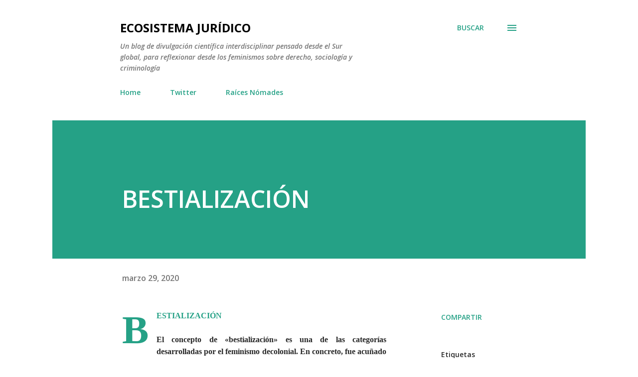

--- FILE ---
content_type: text/html; charset=UTF-8
request_url: http://www.ecosistemajuridico.com/2020/03/bestializacion.html
body_size: 30915
content:
<!DOCTYPE html>
<html dir='ltr' lang='es-419'>
<head>
<meta content='width=device-width, initial-scale=1' name='viewport'/>
<title>BESTIALIZACIÓN</title>
<meta content='text/html; charset=UTF-8' http-equiv='Content-Type'/>
<!-- Chrome, Firefox OS and Opera -->
<meta content='#ffffff' name='theme-color'/>
<!-- Windows Phone -->
<meta content='#ffffff' name='msapplication-navbutton-color'/>
<meta content='blogger' name='generator'/>
<link href='http://www.ecosistemajuridico.com/favicon.ico' rel='icon' type='image/x-icon'/>
<link href='http://www.ecosistemajuridico.com/2020/03/bestializacion.html' rel='canonical'/>
<link rel="alternate" type="application/atom+xml" title="Ecosistema jurídico - Atom" href="http://www.ecosistemajuridico.com/feeds/posts/default" />
<link rel="alternate" type="application/rss+xml" title="Ecosistema jurídico - RSS" href="http://www.ecosistemajuridico.com/feeds/posts/default?alt=rss" />
<link rel="service.post" type="application/atom+xml" title="Ecosistema jurídico - Atom" href="https://www.blogger.com/feeds/3031275905909675042/posts/default" />

<link rel="alternate" type="application/atom+xml" title="Ecosistema jurídico - Atom" href="http://www.ecosistemajuridico.com/feeds/4875275394465856500/comments/default" />
<!--Can't find substitution for tag [blog.ieCssRetrofitLinks]-->
<link href='https://blogger.googleusercontent.com/img/b/R29vZ2xl/AVvXsEhHGqTOFz7it1aaksrnC2uHO4zj3sRTNuBWakXENGEoovohsno9E8ofVm9TZ2XCNA0rzbY0ZplJrrZDrpCbD6d-CGgFQe86yn5keWzg2pOt0q3hV9xZDVEZFh_jLcffrzEc0ZVjhjrKrGk/s200/Mari%25CC%2581a+Lugones.jpg' rel='image_src'/>
<meta content='http://www.ecosistemajuridico.com/2020/03/bestializacion.html' property='og:url'/>
<meta content='BESTIALIZACIÓN' property='og:title'/>
<meta content='' property='og:description'/>
<meta content='https://blogger.googleusercontent.com/img/b/R29vZ2xl/AVvXsEhHGqTOFz7it1aaksrnC2uHO4zj3sRTNuBWakXENGEoovohsno9E8ofVm9TZ2XCNA0rzbY0ZplJrrZDrpCbD6d-CGgFQe86yn5keWzg2pOt0q3hV9xZDVEZFh_jLcffrzEc0ZVjhjrKrGk/w1200-h630-p-k-no-nu/Mari%25CC%2581a+Lugones.jpg' property='og:image'/>
<style type='text/css'>@font-face{font-family:'Lora';font-style:normal;font-weight:400;font-display:swap;src:url(//fonts.gstatic.com/s/lora/v37/0QI6MX1D_JOuGQbT0gvTJPa787weuxJMkq18ndeYxZ2JTg.woff2)format('woff2');unicode-range:U+0460-052F,U+1C80-1C8A,U+20B4,U+2DE0-2DFF,U+A640-A69F,U+FE2E-FE2F;}@font-face{font-family:'Lora';font-style:normal;font-weight:400;font-display:swap;src:url(//fonts.gstatic.com/s/lora/v37/0QI6MX1D_JOuGQbT0gvTJPa787weuxJFkq18ndeYxZ2JTg.woff2)format('woff2');unicode-range:U+0301,U+0400-045F,U+0490-0491,U+04B0-04B1,U+2116;}@font-face{font-family:'Lora';font-style:normal;font-weight:400;font-display:swap;src:url(//fonts.gstatic.com/s/lora/v37/0QI6MX1D_JOuGQbT0gvTJPa787weuxI9kq18ndeYxZ2JTg.woff2)format('woff2');unicode-range:U+0302-0303,U+0305,U+0307-0308,U+0310,U+0312,U+0315,U+031A,U+0326-0327,U+032C,U+032F-0330,U+0332-0333,U+0338,U+033A,U+0346,U+034D,U+0391-03A1,U+03A3-03A9,U+03B1-03C9,U+03D1,U+03D5-03D6,U+03F0-03F1,U+03F4-03F5,U+2016-2017,U+2034-2038,U+203C,U+2040,U+2043,U+2047,U+2050,U+2057,U+205F,U+2070-2071,U+2074-208E,U+2090-209C,U+20D0-20DC,U+20E1,U+20E5-20EF,U+2100-2112,U+2114-2115,U+2117-2121,U+2123-214F,U+2190,U+2192,U+2194-21AE,U+21B0-21E5,U+21F1-21F2,U+21F4-2211,U+2213-2214,U+2216-22FF,U+2308-230B,U+2310,U+2319,U+231C-2321,U+2336-237A,U+237C,U+2395,U+239B-23B7,U+23D0,U+23DC-23E1,U+2474-2475,U+25AF,U+25B3,U+25B7,U+25BD,U+25C1,U+25CA,U+25CC,U+25FB,U+266D-266F,U+27C0-27FF,U+2900-2AFF,U+2B0E-2B11,U+2B30-2B4C,U+2BFE,U+3030,U+FF5B,U+FF5D,U+1D400-1D7FF,U+1EE00-1EEFF;}@font-face{font-family:'Lora';font-style:normal;font-weight:400;font-display:swap;src:url(//fonts.gstatic.com/s/lora/v37/0QI6MX1D_JOuGQbT0gvTJPa787weuxIvkq18ndeYxZ2JTg.woff2)format('woff2');unicode-range:U+0001-000C,U+000E-001F,U+007F-009F,U+20DD-20E0,U+20E2-20E4,U+2150-218F,U+2190,U+2192,U+2194-2199,U+21AF,U+21E6-21F0,U+21F3,U+2218-2219,U+2299,U+22C4-22C6,U+2300-243F,U+2440-244A,U+2460-24FF,U+25A0-27BF,U+2800-28FF,U+2921-2922,U+2981,U+29BF,U+29EB,U+2B00-2BFF,U+4DC0-4DFF,U+FFF9-FFFB,U+10140-1018E,U+10190-1019C,U+101A0,U+101D0-101FD,U+102E0-102FB,U+10E60-10E7E,U+1D2C0-1D2D3,U+1D2E0-1D37F,U+1F000-1F0FF,U+1F100-1F1AD,U+1F1E6-1F1FF,U+1F30D-1F30F,U+1F315,U+1F31C,U+1F31E,U+1F320-1F32C,U+1F336,U+1F378,U+1F37D,U+1F382,U+1F393-1F39F,U+1F3A7-1F3A8,U+1F3AC-1F3AF,U+1F3C2,U+1F3C4-1F3C6,U+1F3CA-1F3CE,U+1F3D4-1F3E0,U+1F3ED,U+1F3F1-1F3F3,U+1F3F5-1F3F7,U+1F408,U+1F415,U+1F41F,U+1F426,U+1F43F,U+1F441-1F442,U+1F444,U+1F446-1F449,U+1F44C-1F44E,U+1F453,U+1F46A,U+1F47D,U+1F4A3,U+1F4B0,U+1F4B3,U+1F4B9,U+1F4BB,U+1F4BF,U+1F4C8-1F4CB,U+1F4D6,U+1F4DA,U+1F4DF,U+1F4E3-1F4E6,U+1F4EA-1F4ED,U+1F4F7,U+1F4F9-1F4FB,U+1F4FD-1F4FE,U+1F503,U+1F507-1F50B,U+1F50D,U+1F512-1F513,U+1F53E-1F54A,U+1F54F-1F5FA,U+1F610,U+1F650-1F67F,U+1F687,U+1F68D,U+1F691,U+1F694,U+1F698,U+1F6AD,U+1F6B2,U+1F6B9-1F6BA,U+1F6BC,U+1F6C6-1F6CF,U+1F6D3-1F6D7,U+1F6E0-1F6EA,U+1F6F0-1F6F3,U+1F6F7-1F6FC,U+1F700-1F7FF,U+1F800-1F80B,U+1F810-1F847,U+1F850-1F859,U+1F860-1F887,U+1F890-1F8AD,U+1F8B0-1F8BB,U+1F8C0-1F8C1,U+1F900-1F90B,U+1F93B,U+1F946,U+1F984,U+1F996,U+1F9E9,U+1FA00-1FA6F,U+1FA70-1FA7C,U+1FA80-1FA89,U+1FA8F-1FAC6,U+1FACE-1FADC,U+1FADF-1FAE9,U+1FAF0-1FAF8,U+1FB00-1FBFF;}@font-face{font-family:'Lora';font-style:normal;font-weight:400;font-display:swap;src:url(//fonts.gstatic.com/s/lora/v37/0QI6MX1D_JOuGQbT0gvTJPa787weuxJOkq18ndeYxZ2JTg.woff2)format('woff2');unicode-range:U+0102-0103,U+0110-0111,U+0128-0129,U+0168-0169,U+01A0-01A1,U+01AF-01B0,U+0300-0301,U+0303-0304,U+0308-0309,U+0323,U+0329,U+1EA0-1EF9,U+20AB;}@font-face{font-family:'Lora';font-style:normal;font-weight:400;font-display:swap;src:url(//fonts.gstatic.com/s/lora/v37/0QI6MX1D_JOuGQbT0gvTJPa787weuxJPkq18ndeYxZ2JTg.woff2)format('woff2');unicode-range:U+0100-02BA,U+02BD-02C5,U+02C7-02CC,U+02CE-02D7,U+02DD-02FF,U+0304,U+0308,U+0329,U+1D00-1DBF,U+1E00-1E9F,U+1EF2-1EFF,U+2020,U+20A0-20AB,U+20AD-20C0,U+2113,U+2C60-2C7F,U+A720-A7FF;}@font-face{font-family:'Lora';font-style:normal;font-weight:400;font-display:swap;src:url(//fonts.gstatic.com/s/lora/v37/0QI6MX1D_JOuGQbT0gvTJPa787weuxJBkq18ndeYxZ0.woff2)format('woff2');unicode-range:U+0000-00FF,U+0131,U+0152-0153,U+02BB-02BC,U+02C6,U+02DA,U+02DC,U+0304,U+0308,U+0329,U+2000-206F,U+20AC,U+2122,U+2191,U+2193,U+2212,U+2215,U+FEFF,U+FFFD;}@font-face{font-family:'Open Sans';font-style:italic;font-weight:600;font-stretch:100%;font-display:swap;src:url(//fonts.gstatic.com/s/opensans/v44/memQYaGs126MiZpBA-UFUIcVXSCEkx2cmqvXlWq8tWZ0Pw86hd0RkxhjWV0ewIMUdjFXmSU_.woff2)format('woff2');unicode-range:U+0460-052F,U+1C80-1C8A,U+20B4,U+2DE0-2DFF,U+A640-A69F,U+FE2E-FE2F;}@font-face{font-family:'Open Sans';font-style:italic;font-weight:600;font-stretch:100%;font-display:swap;src:url(//fonts.gstatic.com/s/opensans/v44/memQYaGs126MiZpBA-UFUIcVXSCEkx2cmqvXlWq8tWZ0Pw86hd0RkxhjWVQewIMUdjFXmSU_.woff2)format('woff2');unicode-range:U+0301,U+0400-045F,U+0490-0491,U+04B0-04B1,U+2116;}@font-face{font-family:'Open Sans';font-style:italic;font-weight:600;font-stretch:100%;font-display:swap;src:url(//fonts.gstatic.com/s/opensans/v44/memQYaGs126MiZpBA-UFUIcVXSCEkx2cmqvXlWq8tWZ0Pw86hd0RkxhjWVwewIMUdjFXmSU_.woff2)format('woff2');unicode-range:U+1F00-1FFF;}@font-face{font-family:'Open Sans';font-style:italic;font-weight:600;font-stretch:100%;font-display:swap;src:url(//fonts.gstatic.com/s/opensans/v44/memQYaGs126MiZpBA-UFUIcVXSCEkx2cmqvXlWq8tWZ0Pw86hd0RkxhjWVMewIMUdjFXmSU_.woff2)format('woff2');unicode-range:U+0370-0377,U+037A-037F,U+0384-038A,U+038C,U+038E-03A1,U+03A3-03FF;}@font-face{font-family:'Open Sans';font-style:italic;font-weight:600;font-stretch:100%;font-display:swap;src:url(//fonts.gstatic.com/s/opensans/v44/memQYaGs126MiZpBA-UFUIcVXSCEkx2cmqvXlWq8tWZ0Pw86hd0RkxhjWVIewIMUdjFXmSU_.woff2)format('woff2');unicode-range:U+0307-0308,U+0590-05FF,U+200C-2010,U+20AA,U+25CC,U+FB1D-FB4F;}@font-face{font-family:'Open Sans';font-style:italic;font-weight:600;font-stretch:100%;font-display:swap;src:url(//fonts.gstatic.com/s/opensans/v44/memQYaGs126MiZpBA-UFUIcVXSCEkx2cmqvXlWq8tWZ0Pw86hd0RkxhjWSwewIMUdjFXmSU_.woff2)format('woff2');unicode-range:U+0302-0303,U+0305,U+0307-0308,U+0310,U+0312,U+0315,U+031A,U+0326-0327,U+032C,U+032F-0330,U+0332-0333,U+0338,U+033A,U+0346,U+034D,U+0391-03A1,U+03A3-03A9,U+03B1-03C9,U+03D1,U+03D5-03D6,U+03F0-03F1,U+03F4-03F5,U+2016-2017,U+2034-2038,U+203C,U+2040,U+2043,U+2047,U+2050,U+2057,U+205F,U+2070-2071,U+2074-208E,U+2090-209C,U+20D0-20DC,U+20E1,U+20E5-20EF,U+2100-2112,U+2114-2115,U+2117-2121,U+2123-214F,U+2190,U+2192,U+2194-21AE,U+21B0-21E5,U+21F1-21F2,U+21F4-2211,U+2213-2214,U+2216-22FF,U+2308-230B,U+2310,U+2319,U+231C-2321,U+2336-237A,U+237C,U+2395,U+239B-23B7,U+23D0,U+23DC-23E1,U+2474-2475,U+25AF,U+25B3,U+25B7,U+25BD,U+25C1,U+25CA,U+25CC,U+25FB,U+266D-266F,U+27C0-27FF,U+2900-2AFF,U+2B0E-2B11,U+2B30-2B4C,U+2BFE,U+3030,U+FF5B,U+FF5D,U+1D400-1D7FF,U+1EE00-1EEFF;}@font-face{font-family:'Open Sans';font-style:italic;font-weight:600;font-stretch:100%;font-display:swap;src:url(//fonts.gstatic.com/s/opensans/v44/memQYaGs126MiZpBA-UFUIcVXSCEkx2cmqvXlWq8tWZ0Pw86hd0RkxhjWT4ewIMUdjFXmSU_.woff2)format('woff2');unicode-range:U+0001-000C,U+000E-001F,U+007F-009F,U+20DD-20E0,U+20E2-20E4,U+2150-218F,U+2190,U+2192,U+2194-2199,U+21AF,U+21E6-21F0,U+21F3,U+2218-2219,U+2299,U+22C4-22C6,U+2300-243F,U+2440-244A,U+2460-24FF,U+25A0-27BF,U+2800-28FF,U+2921-2922,U+2981,U+29BF,U+29EB,U+2B00-2BFF,U+4DC0-4DFF,U+FFF9-FFFB,U+10140-1018E,U+10190-1019C,U+101A0,U+101D0-101FD,U+102E0-102FB,U+10E60-10E7E,U+1D2C0-1D2D3,U+1D2E0-1D37F,U+1F000-1F0FF,U+1F100-1F1AD,U+1F1E6-1F1FF,U+1F30D-1F30F,U+1F315,U+1F31C,U+1F31E,U+1F320-1F32C,U+1F336,U+1F378,U+1F37D,U+1F382,U+1F393-1F39F,U+1F3A7-1F3A8,U+1F3AC-1F3AF,U+1F3C2,U+1F3C4-1F3C6,U+1F3CA-1F3CE,U+1F3D4-1F3E0,U+1F3ED,U+1F3F1-1F3F3,U+1F3F5-1F3F7,U+1F408,U+1F415,U+1F41F,U+1F426,U+1F43F,U+1F441-1F442,U+1F444,U+1F446-1F449,U+1F44C-1F44E,U+1F453,U+1F46A,U+1F47D,U+1F4A3,U+1F4B0,U+1F4B3,U+1F4B9,U+1F4BB,U+1F4BF,U+1F4C8-1F4CB,U+1F4D6,U+1F4DA,U+1F4DF,U+1F4E3-1F4E6,U+1F4EA-1F4ED,U+1F4F7,U+1F4F9-1F4FB,U+1F4FD-1F4FE,U+1F503,U+1F507-1F50B,U+1F50D,U+1F512-1F513,U+1F53E-1F54A,U+1F54F-1F5FA,U+1F610,U+1F650-1F67F,U+1F687,U+1F68D,U+1F691,U+1F694,U+1F698,U+1F6AD,U+1F6B2,U+1F6B9-1F6BA,U+1F6BC,U+1F6C6-1F6CF,U+1F6D3-1F6D7,U+1F6E0-1F6EA,U+1F6F0-1F6F3,U+1F6F7-1F6FC,U+1F700-1F7FF,U+1F800-1F80B,U+1F810-1F847,U+1F850-1F859,U+1F860-1F887,U+1F890-1F8AD,U+1F8B0-1F8BB,U+1F8C0-1F8C1,U+1F900-1F90B,U+1F93B,U+1F946,U+1F984,U+1F996,U+1F9E9,U+1FA00-1FA6F,U+1FA70-1FA7C,U+1FA80-1FA89,U+1FA8F-1FAC6,U+1FACE-1FADC,U+1FADF-1FAE9,U+1FAF0-1FAF8,U+1FB00-1FBFF;}@font-face{font-family:'Open Sans';font-style:italic;font-weight:600;font-stretch:100%;font-display:swap;src:url(//fonts.gstatic.com/s/opensans/v44/memQYaGs126MiZpBA-UFUIcVXSCEkx2cmqvXlWq8tWZ0Pw86hd0RkxhjWV8ewIMUdjFXmSU_.woff2)format('woff2');unicode-range:U+0102-0103,U+0110-0111,U+0128-0129,U+0168-0169,U+01A0-01A1,U+01AF-01B0,U+0300-0301,U+0303-0304,U+0308-0309,U+0323,U+0329,U+1EA0-1EF9,U+20AB;}@font-face{font-family:'Open Sans';font-style:italic;font-weight:600;font-stretch:100%;font-display:swap;src:url(//fonts.gstatic.com/s/opensans/v44/memQYaGs126MiZpBA-UFUIcVXSCEkx2cmqvXlWq8tWZ0Pw86hd0RkxhjWV4ewIMUdjFXmSU_.woff2)format('woff2');unicode-range:U+0100-02BA,U+02BD-02C5,U+02C7-02CC,U+02CE-02D7,U+02DD-02FF,U+0304,U+0308,U+0329,U+1D00-1DBF,U+1E00-1E9F,U+1EF2-1EFF,U+2020,U+20A0-20AB,U+20AD-20C0,U+2113,U+2C60-2C7F,U+A720-A7FF;}@font-face{font-family:'Open Sans';font-style:italic;font-weight:600;font-stretch:100%;font-display:swap;src:url(//fonts.gstatic.com/s/opensans/v44/memQYaGs126MiZpBA-UFUIcVXSCEkx2cmqvXlWq8tWZ0Pw86hd0RkxhjWVAewIMUdjFXmQ.woff2)format('woff2');unicode-range:U+0000-00FF,U+0131,U+0152-0153,U+02BB-02BC,U+02C6,U+02DA,U+02DC,U+0304,U+0308,U+0329,U+2000-206F,U+20AC,U+2122,U+2191,U+2193,U+2212,U+2215,U+FEFF,U+FFFD;}@font-face{font-family:'Open Sans';font-style:normal;font-weight:400;font-stretch:100%;font-display:swap;src:url(//fonts.gstatic.com/s/opensans/v44/memvYaGs126MiZpBA-UvWbX2vVnXBbObj2OVTSKmu0SC55K5gw.woff2)format('woff2');unicode-range:U+0460-052F,U+1C80-1C8A,U+20B4,U+2DE0-2DFF,U+A640-A69F,U+FE2E-FE2F;}@font-face{font-family:'Open Sans';font-style:normal;font-weight:400;font-stretch:100%;font-display:swap;src:url(//fonts.gstatic.com/s/opensans/v44/memvYaGs126MiZpBA-UvWbX2vVnXBbObj2OVTSumu0SC55K5gw.woff2)format('woff2');unicode-range:U+0301,U+0400-045F,U+0490-0491,U+04B0-04B1,U+2116;}@font-face{font-family:'Open Sans';font-style:normal;font-weight:400;font-stretch:100%;font-display:swap;src:url(//fonts.gstatic.com/s/opensans/v44/memvYaGs126MiZpBA-UvWbX2vVnXBbObj2OVTSOmu0SC55K5gw.woff2)format('woff2');unicode-range:U+1F00-1FFF;}@font-face{font-family:'Open Sans';font-style:normal;font-weight:400;font-stretch:100%;font-display:swap;src:url(//fonts.gstatic.com/s/opensans/v44/memvYaGs126MiZpBA-UvWbX2vVnXBbObj2OVTSymu0SC55K5gw.woff2)format('woff2');unicode-range:U+0370-0377,U+037A-037F,U+0384-038A,U+038C,U+038E-03A1,U+03A3-03FF;}@font-face{font-family:'Open Sans';font-style:normal;font-weight:400;font-stretch:100%;font-display:swap;src:url(//fonts.gstatic.com/s/opensans/v44/memvYaGs126MiZpBA-UvWbX2vVnXBbObj2OVTS2mu0SC55K5gw.woff2)format('woff2');unicode-range:U+0307-0308,U+0590-05FF,U+200C-2010,U+20AA,U+25CC,U+FB1D-FB4F;}@font-face{font-family:'Open Sans';font-style:normal;font-weight:400;font-stretch:100%;font-display:swap;src:url(//fonts.gstatic.com/s/opensans/v44/memvYaGs126MiZpBA-UvWbX2vVnXBbObj2OVTVOmu0SC55K5gw.woff2)format('woff2');unicode-range:U+0302-0303,U+0305,U+0307-0308,U+0310,U+0312,U+0315,U+031A,U+0326-0327,U+032C,U+032F-0330,U+0332-0333,U+0338,U+033A,U+0346,U+034D,U+0391-03A1,U+03A3-03A9,U+03B1-03C9,U+03D1,U+03D5-03D6,U+03F0-03F1,U+03F4-03F5,U+2016-2017,U+2034-2038,U+203C,U+2040,U+2043,U+2047,U+2050,U+2057,U+205F,U+2070-2071,U+2074-208E,U+2090-209C,U+20D0-20DC,U+20E1,U+20E5-20EF,U+2100-2112,U+2114-2115,U+2117-2121,U+2123-214F,U+2190,U+2192,U+2194-21AE,U+21B0-21E5,U+21F1-21F2,U+21F4-2211,U+2213-2214,U+2216-22FF,U+2308-230B,U+2310,U+2319,U+231C-2321,U+2336-237A,U+237C,U+2395,U+239B-23B7,U+23D0,U+23DC-23E1,U+2474-2475,U+25AF,U+25B3,U+25B7,U+25BD,U+25C1,U+25CA,U+25CC,U+25FB,U+266D-266F,U+27C0-27FF,U+2900-2AFF,U+2B0E-2B11,U+2B30-2B4C,U+2BFE,U+3030,U+FF5B,U+FF5D,U+1D400-1D7FF,U+1EE00-1EEFF;}@font-face{font-family:'Open Sans';font-style:normal;font-weight:400;font-stretch:100%;font-display:swap;src:url(//fonts.gstatic.com/s/opensans/v44/memvYaGs126MiZpBA-UvWbX2vVnXBbObj2OVTUGmu0SC55K5gw.woff2)format('woff2');unicode-range:U+0001-000C,U+000E-001F,U+007F-009F,U+20DD-20E0,U+20E2-20E4,U+2150-218F,U+2190,U+2192,U+2194-2199,U+21AF,U+21E6-21F0,U+21F3,U+2218-2219,U+2299,U+22C4-22C6,U+2300-243F,U+2440-244A,U+2460-24FF,U+25A0-27BF,U+2800-28FF,U+2921-2922,U+2981,U+29BF,U+29EB,U+2B00-2BFF,U+4DC0-4DFF,U+FFF9-FFFB,U+10140-1018E,U+10190-1019C,U+101A0,U+101D0-101FD,U+102E0-102FB,U+10E60-10E7E,U+1D2C0-1D2D3,U+1D2E0-1D37F,U+1F000-1F0FF,U+1F100-1F1AD,U+1F1E6-1F1FF,U+1F30D-1F30F,U+1F315,U+1F31C,U+1F31E,U+1F320-1F32C,U+1F336,U+1F378,U+1F37D,U+1F382,U+1F393-1F39F,U+1F3A7-1F3A8,U+1F3AC-1F3AF,U+1F3C2,U+1F3C4-1F3C6,U+1F3CA-1F3CE,U+1F3D4-1F3E0,U+1F3ED,U+1F3F1-1F3F3,U+1F3F5-1F3F7,U+1F408,U+1F415,U+1F41F,U+1F426,U+1F43F,U+1F441-1F442,U+1F444,U+1F446-1F449,U+1F44C-1F44E,U+1F453,U+1F46A,U+1F47D,U+1F4A3,U+1F4B0,U+1F4B3,U+1F4B9,U+1F4BB,U+1F4BF,U+1F4C8-1F4CB,U+1F4D6,U+1F4DA,U+1F4DF,U+1F4E3-1F4E6,U+1F4EA-1F4ED,U+1F4F7,U+1F4F9-1F4FB,U+1F4FD-1F4FE,U+1F503,U+1F507-1F50B,U+1F50D,U+1F512-1F513,U+1F53E-1F54A,U+1F54F-1F5FA,U+1F610,U+1F650-1F67F,U+1F687,U+1F68D,U+1F691,U+1F694,U+1F698,U+1F6AD,U+1F6B2,U+1F6B9-1F6BA,U+1F6BC,U+1F6C6-1F6CF,U+1F6D3-1F6D7,U+1F6E0-1F6EA,U+1F6F0-1F6F3,U+1F6F7-1F6FC,U+1F700-1F7FF,U+1F800-1F80B,U+1F810-1F847,U+1F850-1F859,U+1F860-1F887,U+1F890-1F8AD,U+1F8B0-1F8BB,U+1F8C0-1F8C1,U+1F900-1F90B,U+1F93B,U+1F946,U+1F984,U+1F996,U+1F9E9,U+1FA00-1FA6F,U+1FA70-1FA7C,U+1FA80-1FA89,U+1FA8F-1FAC6,U+1FACE-1FADC,U+1FADF-1FAE9,U+1FAF0-1FAF8,U+1FB00-1FBFF;}@font-face{font-family:'Open Sans';font-style:normal;font-weight:400;font-stretch:100%;font-display:swap;src:url(//fonts.gstatic.com/s/opensans/v44/memvYaGs126MiZpBA-UvWbX2vVnXBbObj2OVTSCmu0SC55K5gw.woff2)format('woff2');unicode-range:U+0102-0103,U+0110-0111,U+0128-0129,U+0168-0169,U+01A0-01A1,U+01AF-01B0,U+0300-0301,U+0303-0304,U+0308-0309,U+0323,U+0329,U+1EA0-1EF9,U+20AB;}@font-face{font-family:'Open Sans';font-style:normal;font-weight:400;font-stretch:100%;font-display:swap;src:url(//fonts.gstatic.com/s/opensans/v44/memvYaGs126MiZpBA-UvWbX2vVnXBbObj2OVTSGmu0SC55K5gw.woff2)format('woff2');unicode-range:U+0100-02BA,U+02BD-02C5,U+02C7-02CC,U+02CE-02D7,U+02DD-02FF,U+0304,U+0308,U+0329,U+1D00-1DBF,U+1E00-1E9F,U+1EF2-1EFF,U+2020,U+20A0-20AB,U+20AD-20C0,U+2113,U+2C60-2C7F,U+A720-A7FF;}@font-face{font-family:'Open Sans';font-style:normal;font-weight:400;font-stretch:100%;font-display:swap;src:url(//fonts.gstatic.com/s/opensans/v44/memvYaGs126MiZpBA-UvWbX2vVnXBbObj2OVTS-mu0SC55I.woff2)format('woff2');unicode-range:U+0000-00FF,U+0131,U+0152-0153,U+02BB-02BC,U+02C6,U+02DA,U+02DC,U+0304,U+0308,U+0329,U+2000-206F,U+20AC,U+2122,U+2191,U+2193,U+2212,U+2215,U+FEFF,U+FFFD;}@font-face{font-family:'Open Sans';font-style:normal;font-weight:600;font-stretch:100%;font-display:swap;src:url(//fonts.gstatic.com/s/opensans/v44/memvYaGs126MiZpBA-UvWbX2vVnXBbObj2OVTSKmu0SC55K5gw.woff2)format('woff2');unicode-range:U+0460-052F,U+1C80-1C8A,U+20B4,U+2DE0-2DFF,U+A640-A69F,U+FE2E-FE2F;}@font-face{font-family:'Open Sans';font-style:normal;font-weight:600;font-stretch:100%;font-display:swap;src:url(//fonts.gstatic.com/s/opensans/v44/memvYaGs126MiZpBA-UvWbX2vVnXBbObj2OVTSumu0SC55K5gw.woff2)format('woff2');unicode-range:U+0301,U+0400-045F,U+0490-0491,U+04B0-04B1,U+2116;}@font-face{font-family:'Open Sans';font-style:normal;font-weight:600;font-stretch:100%;font-display:swap;src:url(//fonts.gstatic.com/s/opensans/v44/memvYaGs126MiZpBA-UvWbX2vVnXBbObj2OVTSOmu0SC55K5gw.woff2)format('woff2');unicode-range:U+1F00-1FFF;}@font-face{font-family:'Open Sans';font-style:normal;font-weight:600;font-stretch:100%;font-display:swap;src:url(//fonts.gstatic.com/s/opensans/v44/memvYaGs126MiZpBA-UvWbX2vVnXBbObj2OVTSymu0SC55K5gw.woff2)format('woff2');unicode-range:U+0370-0377,U+037A-037F,U+0384-038A,U+038C,U+038E-03A1,U+03A3-03FF;}@font-face{font-family:'Open Sans';font-style:normal;font-weight:600;font-stretch:100%;font-display:swap;src:url(//fonts.gstatic.com/s/opensans/v44/memvYaGs126MiZpBA-UvWbX2vVnXBbObj2OVTS2mu0SC55K5gw.woff2)format('woff2');unicode-range:U+0307-0308,U+0590-05FF,U+200C-2010,U+20AA,U+25CC,U+FB1D-FB4F;}@font-face{font-family:'Open Sans';font-style:normal;font-weight:600;font-stretch:100%;font-display:swap;src:url(//fonts.gstatic.com/s/opensans/v44/memvYaGs126MiZpBA-UvWbX2vVnXBbObj2OVTVOmu0SC55K5gw.woff2)format('woff2');unicode-range:U+0302-0303,U+0305,U+0307-0308,U+0310,U+0312,U+0315,U+031A,U+0326-0327,U+032C,U+032F-0330,U+0332-0333,U+0338,U+033A,U+0346,U+034D,U+0391-03A1,U+03A3-03A9,U+03B1-03C9,U+03D1,U+03D5-03D6,U+03F0-03F1,U+03F4-03F5,U+2016-2017,U+2034-2038,U+203C,U+2040,U+2043,U+2047,U+2050,U+2057,U+205F,U+2070-2071,U+2074-208E,U+2090-209C,U+20D0-20DC,U+20E1,U+20E5-20EF,U+2100-2112,U+2114-2115,U+2117-2121,U+2123-214F,U+2190,U+2192,U+2194-21AE,U+21B0-21E5,U+21F1-21F2,U+21F4-2211,U+2213-2214,U+2216-22FF,U+2308-230B,U+2310,U+2319,U+231C-2321,U+2336-237A,U+237C,U+2395,U+239B-23B7,U+23D0,U+23DC-23E1,U+2474-2475,U+25AF,U+25B3,U+25B7,U+25BD,U+25C1,U+25CA,U+25CC,U+25FB,U+266D-266F,U+27C0-27FF,U+2900-2AFF,U+2B0E-2B11,U+2B30-2B4C,U+2BFE,U+3030,U+FF5B,U+FF5D,U+1D400-1D7FF,U+1EE00-1EEFF;}@font-face{font-family:'Open Sans';font-style:normal;font-weight:600;font-stretch:100%;font-display:swap;src:url(//fonts.gstatic.com/s/opensans/v44/memvYaGs126MiZpBA-UvWbX2vVnXBbObj2OVTUGmu0SC55K5gw.woff2)format('woff2');unicode-range:U+0001-000C,U+000E-001F,U+007F-009F,U+20DD-20E0,U+20E2-20E4,U+2150-218F,U+2190,U+2192,U+2194-2199,U+21AF,U+21E6-21F0,U+21F3,U+2218-2219,U+2299,U+22C4-22C6,U+2300-243F,U+2440-244A,U+2460-24FF,U+25A0-27BF,U+2800-28FF,U+2921-2922,U+2981,U+29BF,U+29EB,U+2B00-2BFF,U+4DC0-4DFF,U+FFF9-FFFB,U+10140-1018E,U+10190-1019C,U+101A0,U+101D0-101FD,U+102E0-102FB,U+10E60-10E7E,U+1D2C0-1D2D3,U+1D2E0-1D37F,U+1F000-1F0FF,U+1F100-1F1AD,U+1F1E6-1F1FF,U+1F30D-1F30F,U+1F315,U+1F31C,U+1F31E,U+1F320-1F32C,U+1F336,U+1F378,U+1F37D,U+1F382,U+1F393-1F39F,U+1F3A7-1F3A8,U+1F3AC-1F3AF,U+1F3C2,U+1F3C4-1F3C6,U+1F3CA-1F3CE,U+1F3D4-1F3E0,U+1F3ED,U+1F3F1-1F3F3,U+1F3F5-1F3F7,U+1F408,U+1F415,U+1F41F,U+1F426,U+1F43F,U+1F441-1F442,U+1F444,U+1F446-1F449,U+1F44C-1F44E,U+1F453,U+1F46A,U+1F47D,U+1F4A3,U+1F4B0,U+1F4B3,U+1F4B9,U+1F4BB,U+1F4BF,U+1F4C8-1F4CB,U+1F4D6,U+1F4DA,U+1F4DF,U+1F4E3-1F4E6,U+1F4EA-1F4ED,U+1F4F7,U+1F4F9-1F4FB,U+1F4FD-1F4FE,U+1F503,U+1F507-1F50B,U+1F50D,U+1F512-1F513,U+1F53E-1F54A,U+1F54F-1F5FA,U+1F610,U+1F650-1F67F,U+1F687,U+1F68D,U+1F691,U+1F694,U+1F698,U+1F6AD,U+1F6B2,U+1F6B9-1F6BA,U+1F6BC,U+1F6C6-1F6CF,U+1F6D3-1F6D7,U+1F6E0-1F6EA,U+1F6F0-1F6F3,U+1F6F7-1F6FC,U+1F700-1F7FF,U+1F800-1F80B,U+1F810-1F847,U+1F850-1F859,U+1F860-1F887,U+1F890-1F8AD,U+1F8B0-1F8BB,U+1F8C0-1F8C1,U+1F900-1F90B,U+1F93B,U+1F946,U+1F984,U+1F996,U+1F9E9,U+1FA00-1FA6F,U+1FA70-1FA7C,U+1FA80-1FA89,U+1FA8F-1FAC6,U+1FACE-1FADC,U+1FADF-1FAE9,U+1FAF0-1FAF8,U+1FB00-1FBFF;}@font-face{font-family:'Open Sans';font-style:normal;font-weight:600;font-stretch:100%;font-display:swap;src:url(//fonts.gstatic.com/s/opensans/v44/memvYaGs126MiZpBA-UvWbX2vVnXBbObj2OVTSCmu0SC55K5gw.woff2)format('woff2');unicode-range:U+0102-0103,U+0110-0111,U+0128-0129,U+0168-0169,U+01A0-01A1,U+01AF-01B0,U+0300-0301,U+0303-0304,U+0308-0309,U+0323,U+0329,U+1EA0-1EF9,U+20AB;}@font-face{font-family:'Open Sans';font-style:normal;font-weight:600;font-stretch:100%;font-display:swap;src:url(//fonts.gstatic.com/s/opensans/v44/memvYaGs126MiZpBA-UvWbX2vVnXBbObj2OVTSGmu0SC55K5gw.woff2)format('woff2');unicode-range:U+0100-02BA,U+02BD-02C5,U+02C7-02CC,U+02CE-02D7,U+02DD-02FF,U+0304,U+0308,U+0329,U+1D00-1DBF,U+1E00-1E9F,U+1EF2-1EFF,U+2020,U+20A0-20AB,U+20AD-20C0,U+2113,U+2C60-2C7F,U+A720-A7FF;}@font-face{font-family:'Open Sans';font-style:normal;font-weight:600;font-stretch:100%;font-display:swap;src:url(//fonts.gstatic.com/s/opensans/v44/memvYaGs126MiZpBA-UvWbX2vVnXBbObj2OVTS-mu0SC55I.woff2)format('woff2');unicode-range:U+0000-00FF,U+0131,U+0152-0153,U+02BB-02BC,U+02C6,U+02DA,U+02DC,U+0304,U+0308,U+0329,U+2000-206F,U+20AC,U+2122,U+2191,U+2193,U+2212,U+2215,U+FEFF,U+FFFD;}@font-face{font-family:'Open Sans';font-style:normal;font-weight:700;font-stretch:100%;font-display:swap;src:url(//fonts.gstatic.com/s/opensans/v44/memvYaGs126MiZpBA-UvWbX2vVnXBbObj2OVTSKmu0SC55K5gw.woff2)format('woff2');unicode-range:U+0460-052F,U+1C80-1C8A,U+20B4,U+2DE0-2DFF,U+A640-A69F,U+FE2E-FE2F;}@font-face{font-family:'Open Sans';font-style:normal;font-weight:700;font-stretch:100%;font-display:swap;src:url(//fonts.gstatic.com/s/opensans/v44/memvYaGs126MiZpBA-UvWbX2vVnXBbObj2OVTSumu0SC55K5gw.woff2)format('woff2');unicode-range:U+0301,U+0400-045F,U+0490-0491,U+04B0-04B1,U+2116;}@font-face{font-family:'Open Sans';font-style:normal;font-weight:700;font-stretch:100%;font-display:swap;src:url(//fonts.gstatic.com/s/opensans/v44/memvYaGs126MiZpBA-UvWbX2vVnXBbObj2OVTSOmu0SC55K5gw.woff2)format('woff2');unicode-range:U+1F00-1FFF;}@font-face{font-family:'Open Sans';font-style:normal;font-weight:700;font-stretch:100%;font-display:swap;src:url(//fonts.gstatic.com/s/opensans/v44/memvYaGs126MiZpBA-UvWbX2vVnXBbObj2OVTSymu0SC55K5gw.woff2)format('woff2');unicode-range:U+0370-0377,U+037A-037F,U+0384-038A,U+038C,U+038E-03A1,U+03A3-03FF;}@font-face{font-family:'Open Sans';font-style:normal;font-weight:700;font-stretch:100%;font-display:swap;src:url(//fonts.gstatic.com/s/opensans/v44/memvYaGs126MiZpBA-UvWbX2vVnXBbObj2OVTS2mu0SC55K5gw.woff2)format('woff2');unicode-range:U+0307-0308,U+0590-05FF,U+200C-2010,U+20AA,U+25CC,U+FB1D-FB4F;}@font-face{font-family:'Open Sans';font-style:normal;font-weight:700;font-stretch:100%;font-display:swap;src:url(//fonts.gstatic.com/s/opensans/v44/memvYaGs126MiZpBA-UvWbX2vVnXBbObj2OVTVOmu0SC55K5gw.woff2)format('woff2');unicode-range:U+0302-0303,U+0305,U+0307-0308,U+0310,U+0312,U+0315,U+031A,U+0326-0327,U+032C,U+032F-0330,U+0332-0333,U+0338,U+033A,U+0346,U+034D,U+0391-03A1,U+03A3-03A9,U+03B1-03C9,U+03D1,U+03D5-03D6,U+03F0-03F1,U+03F4-03F5,U+2016-2017,U+2034-2038,U+203C,U+2040,U+2043,U+2047,U+2050,U+2057,U+205F,U+2070-2071,U+2074-208E,U+2090-209C,U+20D0-20DC,U+20E1,U+20E5-20EF,U+2100-2112,U+2114-2115,U+2117-2121,U+2123-214F,U+2190,U+2192,U+2194-21AE,U+21B0-21E5,U+21F1-21F2,U+21F4-2211,U+2213-2214,U+2216-22FF,U+2308-230B,U+2310,U+2319,U+231C-2321,U+2336-237A,U+237C,U+2395,U+239B-23B7,U+23D0,U+23DC-23E1,U+2474-2475,U+25AF,U+25B3,U+25B7,U+25BD,U+25C1,U+25CA,U+25CC,U+25FB,U+266D-266F,U+27C0-27FF,U+2900-2AFF,U+2B0E-2B11,U+2B30-2B4C,U+2BFE,U+3030,U+FF5B,U+FF5D,U+1D400-1D7FF,U+1EE00-1EEFF;}@font-face{font-family:'Open Sans';font-style:normal;font-weight:700;font-stretch:100%;font-display:swap;src:url(//fonts.gstatic.com/s/opensans/v44/memvYaGs126MiZpBA-UvWbX2vVnXBbObj2OVTUGmu0SC55K5gw.woff2)format('woff2');unicode-range:U+0001-000C,U+000E-001F,U+007F-009F,U+20DD-20E0,U+20E2-20E4,U+2150-218F,U+2190,U+2192,U+2194-2199,U+21AF,U+21E6-21F0,U+21F3,U+2218-2219,U+2299,U+22C4-22C6,U+2300-243F,U+2440-244A,U+2460-24FF,U+25A0-27BF,U+2800-28FF,U+2921-2922,U+2981,U+29BF,U+29EB,U+2B00-2BFF,U+4DC0-4DFF,U+FFF9-FFFB,U+10140-1018E,U+10190-1019C,U+101A0,U+101D0-101FD,U+102E0-102FB,U+10E60-10E7E,U+1D2C0-1D2D3,U+1D2E0-1D37F,U+1F000-1F0FF,U+1F100-1F1AD,U+1F1E6-1F1FF,U+1F30D-1F30F,U+1F315,U+1F31C,U+1F31E,U+1F320-1F32C,U+1F336,U+1F378,U+1F37D,U+1F382,U+1F393-1F39F,U+1F3A7-1F3A8,U+1F3AC-1F3AF,U+1F3C2,U+1F3C4-1F3C6,U+1F3CA-1F3CE,U+1F3D4-1F3E0,U+1F3ED,U+1F3F1-1F3F3,U+1F3F5-1F3F7,U+1F408,U+1F415,U+1F41F,U+1F426,U+1F43F,U+1F441-1F442,U+1F444,U+1F446-1F449,U+1F44C-1F44E,U+1F453,U+1F46A,U+1F47D,U+1F4A3,U+1F4B0,U+1F4B3,U+1F4B9,U+1F4BB,U+1F4BF,U+1F4C8-1F4CB,U+1F4D6,U+1F4DA,U+1F4DF,U+1F4E3-1F4E6,U+1F4EA-1F4ED,U+1F4F7,U+1F4F9-1F4FB,U+1F4FD-1F4FE,U+1F503,U+1F507-1F50B,U+1F50D,U+1F512-1F513,U+1F53E-1F54A,U+1F54F-1F5FA,U+1F610,U+1F650-1F67F,U+1F687,U+1F68D,U+1F691,U+1F694,U+1F698,U+1F6AD,U+1F6B2,U+1F6B9-1F6BA,U+1F6BC,U+1F6C6-1F6CF,U+1F6D3-1F6D7,U+1F6E0-1F6EA,U+1F6F0-1F6F3,U+1F6F7-1F6FC,U+1F700-1F7FF,U+1F800-1F80B,U+1F810-1F847,U+1F850-1F859,U+1F860-1F887,U+1F890-1F8AD,U+1F8B0-1F8BB,U+1F8C0-1F8C1,U+1F900-1F90B,U+1F93B,U+1F946,U+1F984,U+1F996,U+1F9E9,U+1FA00-1FA6F,U+1FA70-1FA7C,U+1FA80-1FA89,U+1FA8F-1FAC6,U+1FACE-1FADC,U+1FADF-1FAE9,U+1FAF0-1FAF8,U+1FB00-1FBFF;}@font-face{font-family:'Open Sans';font-style:normal;font-weight:700;font-stretch:100%;font-display:swap;src:url(//fonts.gstatic.com/s/opensans/v44/memvYaGs126MiZpBA-UvWbX2vVnXBbObj2OVTSCmu0SC55K5gw.woff2)format('woff2');unicode-range:U+0102-0103,U+0110-0111,U+0128-0129,U+0168-0169,U+01A0-01A1,U+01AF-01B0,U+0300-0301,U+0303-0304,U+0308-0309,U+0323,U+0329,U+1EA0-1EF9,U+20AB;}@font-face{font-family:'Open Sans';font-style:normal;font-weight:700;font-stretch:100%;font-display:swap;src:url(//fonts.gstatic.com/s/opensans/v44/memvYaGs126MiZpBA-UvWbX2vVnXBbObj2OVTSGmu0SC55K5gw.woff2)format('woff2');unicode-range:U+0100-02BA,U+02BD-02C5,U+02C7-02CC,U+02CE-02D7,U+02DD-02FF,U+0304,U+0308,U+0329,U+1D00-1DBF,U+1E00-1E9F,U+1EF2-1EFF,U+2020,U+20A0-20AB,U+20AD-20C0,U+2113,U+2C60-2C7F,U+A720-A7FF;}@font-face{font-family:'Open Sans';font-style:normal;font-weight:700;font-stretch:100%;font-display:swap;src:url(//fonts.gstatic.com/s/opensans/v44/memvYaGs126MiZpBA-UvWbX2vVnXBbObj2OVTS-mu0SC55I.woff2)format('woff2');unicode-range:U+0000-00FF,U+0131,U+0152-0153,U+02BB-02BC,U+02C6,U+02DA,U+02DC,U+0304,U+0308,U+0329,U+2000-206F,U+20AC,U+2122,U+2191,U+2193,U+2212,U+2215,U+FEFF,U+FFFD;}</style>
<style id='page-skin-1' type='text/css'><!--
/*! normalize.css v3.0.1 | MIT License | git.io/normalize */html{font-family:sans-serif;-ms-text-size-adjust:100%;-webkit-text-size-adjust:100%}body{margin:0}article,aside,details,figcaption,figure,footer,header,hgroup,main,nav,section,summary{display:block}audio,canvas,progress,video{display:inline-block;vertical-align:baseline}audio:not([controls]){display:none;height:0}[hidden],template{display:none}a{background:transparent}a:active,a:hover{outline:0}abbr[title]{border-bottom:1px dotted}b,strong{font-weight:bold}dfn{font-style:italic}h1{font-size:2em;margin:.67em 0}mark{background:#ff0;color:#000}small{font-size:80%}sub,sup{font-size:75%;line-height:0;position:relative;vertical-align:baseline}sup{top:-0.5em}sub{bottom:-0.25em}img{border:0}svg:not(:root){overflow:hidden}figure{margin:1em 40px}hr{-moz-box-sizing:content-box;box-sizing:content-box;height:0}pre{overflow:auto}code,kbd,pre,samp{font-family:monospace,monospace;font-size:1em}button,input,optgroup,select,textarea{color:inherit;font:inherit;margin:0}button{overflow:visible}button,select{text-transform:none}button,html input[type="button"],input[type="reset"],input[type="submit"]{-webkit-appearance:button;cursor:pointer}button[disabled],html input[disabled]{cursor:default}button::-moz-focus-inner,input::-moz-focus-inner{border:0;padding:0}input{line-height:normal}input[type="checkbox"],input[type="radio"]{box-sizing:border-box;padding:0}input[type="number"]::-webkit-inner-spin-button,input[type="number"]::-webkit-outer-spin-button{height:auto}input[type="search"]{-webkit-appearance:textfield;-moz-box-sizing:content-box;-webkit-box-sizing:content-box;box-sizing:content-box}input[type="search"]::-webkit-search-cancel-button,input[type="search"]::-webkit-search-decoration{-webkit-appearance:none}fieldset{border:1px solid #c0c0c0;margin:0 2px;padding:.35em .625em .75em}legend{border:0;padding:0}textarea{overflow:auto}optgroup{font-weight:bold}table{border-collapse:collapse;border-spacing:0}td,th{padding:0}
body{
overflow-wrap:break-word;
word-break:break-word;
word-wrap:break-word
}
.hidden{
display:none
}
.invisible{
visibility:hidden
}
.container::after,.float-container::after{
clear:both;
content:"";
display:table
}
.clearboth{
clear:both
}
#comments .comment .comment-actions,.subscribe-popup .FollowByEmail .follow-by-email-submit,.widget.Profile .profile-link{
background:0 0;
border:0;
box-shadow:none;
color:#25a186;
cursor:pointer;
font-size:14px;
font-weight:700;
outline:0;
text-decoration:none;
text-transform:uppercase;
width:auto
}
.dim-overlay{
background-color:rgba(0,0,0,.54);
height:100vh;
left:0;
position:fixed;
top:0;
width:100%
}
#sharing-dim-overlay{
background-color:transparent
}
input::-ms-clear{
display:none
}
.blogger-logo,.svg-icon-24.blogger-logo{
fill:#ff9800;
opacity:1
}
.loading-spinner-large{
-webkit-animation:mspin-rotate 1.568s infinite linear;
animation:mspin-rotate 1.568s infinite linear;
height:48px;
overflow:hidden;
position:absolute;
width:48px;
z-index:200
}
.loading-spinner-large>div{
-webkit-animation:mspin-revrot 5332ms infinite steps(4);
animation:mspin-revrot 5332ms infinite steps(4)
}
.loading-spinner-large>div>div{
-webkit-animation:mspin-singlecolor-large-film 1333ms infinite steps(81);
animation:mspin-singlecolor-large-film 1333ms infinite steps(81);
background-size:100%;
height:48px;
width:3888px
}
.mspin-black-large>div>div,.mspin-grey_54-large>div>div{
background-image:url(https://www.blogblog.com/indie/mspin_black_large.svg)
}
.mspin-white-large>div>div{
background-image:url(https://www.blogblog.com/indie/mspin_white_large.svg)
}
.mspin-grey_54-large{
opacity:.54
}
@-webkit-keyframes mspin-singlecolor-large-film{
from{
-webkit-transform:translateX(0);
transform:translateX(0)
}
to{
-webkit-transform:translateX(-3888px);
transform:translateX(-3888px)
}
}
@keyframes mspin-singlecolor-large-film{
from{
-webkit-transform:translateX(0);
transform:translateX(0)
}
to{
-webkit-transform:translateX(-3888px);
transform:translateX(-3888px)
}
}
@-webkit-keyframes mspin-rotate{
from{
-webkit-transform:rotate(0);
transform:rotate(0)
}
to{
-webkit-transform:rotate(360deg);
transform:rotate(360deg)
}
}
@keyframes mspin-rotate{
from{
-webkit-transform:rotate(0);
transform:rotate(0)
}
to{
-webkit-transform:rotate(360deg);
transform:rotate(360deg)
}
}
@-webkit-keyframes mspin-revrot{
from{
-webkit-transform:rotate(0);
transform:rotate(0)
}
to{
-webkit-transform:rotate(-360deg);
transform:rotate(-360deg)
}
}
@keyframes mspin-revrot{
from{
-webkit-transform:rotate(0);
transform:rotate(0)
}
to{
-webkit-transform:rotate(-360deg);
transform:rotate(-360deg)
}
}
.skip-navigation{
background-color:#fff;
box-sizing:border-box;
color:#000;
display:block;
height:0;
left:0;
line-height:50px;
overflow:hidden;
padding-top:0;
position:fixed;
text-align:center;
top:0;
-webkit-transition:box-shadow .3s,height .3s,padding-top .3s;
transition:box-shadow .3s,height .3s,padding-top .3s;
width:100%;
z-index:900
}
.skip-navigation:focus{
box-shadow:0 4px 5px 0 rgba(0,0,0,.14),0 1px 10px 0 rgba(0,0,0,.12),0 2px 4px -1px rgba(0,0,0,.2);
height:50px
}
#main{
outline:0
}
.main-heading{
position:absolute;
clip:rect(1px,1px,1px,1px);
padding:0;
border:0;
height:1px;
width:1px;
overflow:hidden
}
.Attribution{
margin-top:1em;
text-align:center
}
.Attribution .blogger img,.Attribution .blogger svg{
vertical-align:bottom
}
.Attribution .blogger img{
margin-right:.5em
}
.Attribution div{
line-height:24px;
margin-top:.5em
}
.Attribution .copyright,.Attribution .image-attribution{
font-size:.7em;
margin-top:1.5em
}
.BLOG_mobile_video_class{
display:none
}
.bg-photo{
background-attachment:scroll!important
}
body .CSS_LIGHTBOX{
z-index:900
}
.extendable .show-less,.extendable .show-more{
border-color:#25a186;
color:#25a186;
margin-top:8px
}
.extendable .show-less.hidden,.extendable .show-more.hidden{
display:none
}
.inline-ad{
display:none;
max-width:100%;
overflow:hidden
}
.adsbygoogle{
display:block
}
#cookieChoiceInfo{
bottom:0;
top:auto
}
iframe.b-hbp-video{
border:0
}
.post-body img{
max-width:100%
}
.post-body iframe{
max-width:100%
}
.post-body a[imageanchor="1"]{
display:inline-block
}
.byline{
margin-right:1em
}
.byline:last-child{
margin-right:0
}
.link-copied-dialog{
max-width:520px;
outline:0
}
.link-copied-dialog .modal-dialog-buttons{
margin-top:8px
}
.link-copied-dialog .goog-buttonset-default{
background:0 0;
border:0
}
.link-copied-dialog .goog-buttonset-default:focus{
outline:0
}
.paging-control-container{
margin-bottom:16px
}
.paging-control-container .paging-control{
display:inline-block
}
.paging-control-container .comment-range-text::after,.paging-control-container .paging-control{
color:#25a186
}
.paging-control-container .comment-range-text,.paging-control-container .paging-control{
margin-right:8px
}
.paging-control-container .comment-range-text::after,.paging-control-container .paging-control::after{
content:"\b7";
cursor:default;
padding-left:8px;
pointer-events:none
}
.paging-control-container .comment-range-text:last-child::after,.paging-control-container .paging-control:last-child::after{
content:none
}
.byline.reactions iframe{
height:20px
}
.b-notification{
color:#000;
background-color:#fff;
border-bottom:solid 1px #000;
box-sizing:border-box;
padding:16px 32px;
text-align:center
}
.b-notification.visible{
-webkit-transition:margin-top .3s cubic-bezier(.4,0,.2,1);
transition:margin-top .3s cubic-bezier(.4,0,.2,1)
}
.b-notification.invisible{
position:absolute
}
.b-notification-close{
position:absolute;
right:8px;
top:8px
}
.no-posts-message{
line-height:40px;
text-align:center
}
@media screen and (max-width:968px){
body.item-view .post-body a[imageanchor="1"][style*="float: left;"],body.item-view .post-body a[imageanchor="1"][style*="float: right;"]{
float:none!important;
clear:none!important
}
body.item-view .post-body a[imageanchor="1"] img{
display:block;
height:auto;
margin:0 auto
}
body.item-view .post-body>.separator:first-child>a[imageanchor="1"]:first-child{
margin-top:20px
}
.post-body a[imageanchor]{
display:block
}
body.item-view .post-body a[imageanchor="1"]{
margin-left:0!important;
margin-right:0!important
}
body.item-view .post-body a[imageanchor="1"]+a[imageanchor="1"]{
margin-top:16px
}
}
.item-control{
display:none
}
#comments{
border-top:1px dashed rgba(0,0,0,.54);
margin-top:20px;
padding:20px
}
#comments .comment-thread ol{
margin:0;
padding-left:0;
padding-left:0
}
#comments .comment .comment-replybox-single,#comments .comment-thread .comment-replies{
margin-left:60px
}
#comments .comment-thread .thread-count{
display:none
}
#comments .comment{
list-style-type:none;
padding:0 0 30px;
position:relative
}
#comments .comment .comment{
padding-bottom:8px
}
.comment .avatar-image-container{
position:absolute
}
.comment .avatar-image-container img{
border-radius:50%
}
.avatar-image-container svg,.comment .avatar-image-container .avatar-icon{
border-radius:50%;
border:solid 1px #25a186;
box-sizing:border-box;
fill:#25a186;
height:35px;
margin:0;
padding:7px;
width:35px
}
.comment .comment-block{
margin-top:10px;
margin-left:60px;
padding-bottom:0
}
#comments .comment-author-header-wrapper{
margin-left:40px
}
#comments .comment .thread-expanded .comment-block{
padding-bottom:20px
}
#comments .comment .comment-header .user,#comments .comment .comment-header .user a{
color:#292929;
font-style:normal;
font-weight:700
}
#comments .comment .comment-actions{
bottom:0;
margin-bottom:15px;
position:absolute
}
#comments .comment .comment-actions>*{
margin-right:8px
}
#comments .comment .comment-header .datetime{
bottom:0;
color:rgba(0,0,0,0.54);
display:inline-block;
font-size:13px;
font-style:italic;
margin-left:8px
}
#comments .comment .comment-footer .comment-timestamp a,#comments .comment .comment-header .datetime a{
color:rgba(0,0,0,0.54)
}
#comments .comment .comment-content,.comment .comment-body{
margin-top:12px;
word-break:break-word
}
.comment-body{
margin-bottom:12px
}
#comments.embed[data-num-comments="0"]{
border:0;
margin-top:0;
padding-top:0
}
#comments.embed[data-num-comments="0"] #comment-post-message,#comments.embed[data-num-comments="0"] div.comment-form>p,#comments.embed[data-num-comments="0"] p.comment-footer{
display:none
}
#comment-editor-src{
display:none
}
.comments .comments-content .loadmore.loaded{
max-height:0;
opacity:0;
overflow:hidden
}
.extendable .remaining-items{
height:0;
overflow:hidden;
-webkit-transition:height .3s cubic-bezier(.4,0,.2,1);
transition:height .3s cubic-bezier(.4,0,.2,1)
}
.extendable .remaining-items.expanded{
height:auto
}
.svg-icon-24,.svg-icon-24-button{
cursor:pointer;
height:24px;
width:24px;
min-width:24px
}
.touch-icon{
margin:-12px;
padding:12px
}
.touch-icon:active,.touch-icon:focus{
background-color:rgba(153,153,153,.4);
border-radius:50%
}
svg:not(:root).touch-icon{
overflow:visible
}
html[dir=rtl] .rtl-reversible-icon{
-webkit-transform:scaleX(-1);
-ms-transform:scaleX(-1);
transform:scaleX(-1)
}
.svg-icon-24-button,.touch-icon-button{
background:0 0;
border:0;
margin:0;
outline:0;
padding:0
}
.touch-icon-button .touch-icon:active,.touch-icon-button .touch-icon:focus{
background-color:transparent
}
.touch-icon-button:active .touch-icon,.touch-icon-button:focus .touch-icon{
background-color:rgba(153,153,153,.4);
border-radius:50%
}
.Profile .default-avatar-wrapper .avatar-icon{
border-radius:50%;
border:solid 1px #000000;
box-sizing:border-box;
fill:#000000;
margin:0
}
.Profile .individual .default-avatar-wrapper .avatar-icon{
padding:25px
}
.Profile .individual .avatar-icon,.Profile .individual .profile-img{
height:120px;
width:120px
}
.Profile .team .default-avatar-wrapper .avatar-icon{
padding:8px
}
.Profile .team .avatar-icon,.Profile .team .default-avatar-wrapper,.Profile .team .profile-img{
height:40px;
width:40px
}
.snippet-container{
margin:0;
position:relative;
overflow:hidden
}
.snippet-fade{
bottom:0;
box-sizing:border-box;
position:absolute;
width:96px
}
.snippet-fade{
right:0
}
.snippet-fade:after{
content:"\2026"
}
.snippet-fade:after{
float:right
}
.post-bottom{
-webkit-box-align:center;
-webkit-align-items:center;
-ms-flex-align:center;
align-items:center;
display:-webkit-box;
display:-webkit-flex;
display:-ms-flexbox;
display:flex;
-webkit-flex-wrap:wrap;
-ms-flex-wrap:wrap;
flex-wrap:wrap
}
.post-footer{
-webkit-box-flex:1;
-webkit-flex:1 1 auto;
-ms-flex:1 1 auto;
flex:1 1 auto;
-webkit-flex-wrap:wrap;
-ms-flex-wrap:wrap;
flex-wrap:wrap;
-webkit-box-ordinal-group:2;
-webkit-order:1;
-ms-flex-order:1;
order:1
}
.post-footer>*{
-webkit-box-flex:0;
-webkit-flex:0 1 auto;
-ms-flex:0 1 auto;
flex:0 1 auto
}
.post-footer .byline:last-child{
margin-right:1em
}
.jump-link{
-webkit-box-flex:0;
-webkit-flex:0 0 auto;
-ms-flex:0 0 auto;
flex:0 0 auto;
-webkit-box-ordinal-group:3;
-webkit-order:2;
-ms-flex-order:2;
order:2
}
.centered-top-container.sticky{
left:0;
position:fixed;
right:0;
top:0;
width:auto;
z-index:8;
-webkit-transition-property:opacity,-webkit-transform;
transition-property:opacity,-webkit-transform;
transition-property:transform,opacity;
transition-property:transform,opacity,-webkit-transform;
-webkit-transition-duration:.2s;
transition-duration:.2s;
-webkit-transition-timing-function:cubic-bezier(.4,0,.2,1);
transition-timing-function:cubic-bezier(.4,0,.2,1)
}
.centered-top-placeholder{
display:none
}
.collapsed-header .centered-top-placeholder{
display:block
}
.centered-top-container .Header .replaced h1,.centered-top-placeholder .Header .replaced h1{
display:none
}
.centered-top-container.sticky .Header .replaced h1{
display:block
}
.centered-top-container.sticky .Header .header-widget{
background:0 0
}
.centered-top-container.sticky .Header .header-image-wrapper{
display:none
}
.centered-top-container img,.centered-top-placeholder img{
max-width:100%
}
.collapsible{
-webkit-transition:height .3s cubic-bezier(.4,0,.2,1);
transition:height .3s cubic-bezier(.4,0,.2,1)
}
.collapsible,.collapsible>summary{
display:block;
overflow:hidden
}
.collapsible>:not(summary){
display:none
}
.collapsible[open]>:not(summary){
display:block
}
.collapsible:focus,.collapsible>summary:focus{
outline:0
}
.collapsible>summary{
cursor:pointer;
display:block;
padding:0
}
.collapsible:focus>summary,.collapsible>summary:focus{
background-color:transparent
}
.collapsible>summary::-webkit-details-marker{
display:none
}
.collapsible-title{
-webkit-box-align:center;
-webkit-align-items:center;
-ms-flex-align:center;
align-items:center;
display:-webkit-box;
display:-webkit-flex;
display:-ms-flexbox;
display:flex
}
.collapsible-title .title{
-webkit-box-flex:1;
-webkit-flex:1 1 auto;
-ms-flex:1 1 auto;
flex:1 1 auto;
-webkit-box-ordinal-group:1;
-webkit-order:0;
-ms-flex-order:0;
order:0;
overflow:hidden;
text-overflow:ellipsis;
white-space:nowrap
}
.collapsible-title .chevron-down,.collapsible[open] .collapsible-title .chevron-up{
display:block
}
.collapsible-title .chevron-up,.collapsible[open] .collapsible-title .chevron-down{
display:none
}
.overflowable-container{
max-height:48px;
overflow:hidden;
position:relative
}
.overflow-button{
cursor:pointer
}
#overflowable-dim-overlay{
background:0 0
}
.overflow-popup{
box-shadow:0 2px 2px 0 rgba(0,0,0,.14),0 3px 1px -2px rgba(0,0,0,.2),0 1px 5px 0 rgba(0,0,0,.12);
background-color:#ffffff;
left:0;
max-width:calc(100% - 32px);
position:absolute;
top:0;
visibility:hidden;
z-index:101
}
.overflow-popup ul{
list-style:none
}
.overflow-popup .tabs li,.overflow-popup li{
display:block;
height:auto
}
.overflow-popup .tabs li{
padding-left:0;
padding-right:0
}
.overflow-button.hidden,.overflow-popup .tabs li.hidden,.overflow-popup li.hidden{
display:none
}
.ripple{
position:relative
}
.ripple>*{
z-index:1
}
.splash-wrapper{
bottom:0;
left:0;
overflow:hidden;
pointer-events:none;
position:absolute;
right:0;
top:0;
z-index:0
}
.splash{
background:#ccc;
border-radius:100%;
display:block;
opacity:.6;
position:absolute;
-webkit-transform:scale(0);
-ms-transform:scale(0);
transform:scale(0)
}
.splash.animate{
-webkit-animation:ripple-effect .4s linear;
animation:ripple-effect .4s linear
}
@-webkit-keyframes ripple-effect{
100%{
opacity:0;
-webkit-transform:scale(2.5);
transform:scale(2.5)
}
}
@keyframes ripple-effect{
100%{
opacity:0;
-webkit-transform:scale(2.5);
transform:scale(2.5)
}
}
.search{
display:-webkit-box;
display:-webkit-flex;
display:-ms-flexbox;
display:flex;
line-height:24px;
width:24px
}
.search.focused{
width:100%
}
.search.focused .section{
width:100%
}
.search form{
z-index:101
}
.search h3{
display:none
}
.search form{
display:-webkit-box;
display:-webkit-flex;
display:-ms-flexbox;
display:flex;
-webkit-box-flex:1;
-webkit-flex:1 0 0;
-ms-flex:1 0 0px;
flex:1 0 0;
border-bottom:solid 1px transparent;
padding-bottom:8px
}
.search form>*{
display:none
}
.search.focused form>*{
display:block
}
.search .search-input label{
display:none
}
.centered-top-placeholder.cloned .search form{
z-index:30
}
.search.focused form{
border-color:#292929;
position:relative;
width:auto
}
.collapsed-header .centered-top-container .search.focused form{
border-bottom-color:transparent
}
.search-expand{
-webkit-box-flex:0;
-webkit-flex:0 0 auto;
-ms-flex:0 0 auto;
flex:0 0 auto
}
.search-expand-text{
display:none
}
.search-close{
display:inline;
vertical-align:middle
}
.search-input{
-webkit-box-flex:1;
-webkit-flex:1 0 1px;
-ms-flex:1 0 1px;
flex:1 0 1px
}
.search-input input{
background:0 0;
border:0;
box-sizing:border-box;
color:#292929;
display:inline-block;
outline:0;
width:calc(100% - 48px)
}
.search-input input.no-cursor{
color:transparent;
text-shadow:0 0 0 #292929
}
.collapsed-header .centered-top-container .search-action,.collapsed-header .centered-top-container .search-input input{
color:#292929
}
.collapsed-header .centered-top-container .search-input input.no-cursor{
color:transparent;
text-shadow:0 0 0 #292929
}
.collapsed-header .centered-top-container .search-input input.no-cursor:focus,.search-input input.no-cursor:focus{
outline:0
}
.search-focused>*{
visibility:hidden
}
.search-focused .search,.search-focused .search-icon{
visibility:visible
}
.search.focused .search-action{
display:block
}
.search.focused .search-action:disabled{
opacity:.3
}
.sidebar-container{
background-color:#f7f7f7;
max-width:260px;
overflow-y:auto;
-webkit-transition-property:-webkit-transform;
transition-property:-webkit-transform;
transition-property:transform;
transition-property:transform,-webkit-transform;
-webkit-transition-duration:.3s;
transition-duration:.3s;
-webkit-transition-timing-function:cubic-bezier(0,0,.2,1);
transition-timing-function:cubic-bezier(0,0,.2,1);
width:260px;
z-index:101;
-webkit-overflow-scrolling:touch
}
.sidebar-container .navigation{
line-height:0;
padding:16px
}
.sidebar-container .sidebar-back{
cursor:pointer
}
.sidebar-container .widget{
background:0 0;
margin:0 16px;
padding:16px 0
}
.sidebar-container .widget .title{
color:#000000;
margin:0
}
.sidebar-container .widget ul{
list-style:none;
margin:0;
padding:0
}
.sidebar-container .widget ul ul{
margin-left:1em
}
.sidebar-container .widget li{
font-size:16px;
line-height:normal
}
.sidebar-container .widget+.widget{
border-top:1px dashed #000000
}
.BlogArchive li{
margin:16px 0
}
.BlogArchive li:last-child{
margin-bottom:0
}
.Label li a{
display:inline-block
}
.BlogArchive .post-count,.Label .label-count{
float:right;
margin-left:.25em
}
.BlogArchive .post-count::before,.Label .label-count::before{
content:"("
}
.BlogArchive .post-count::after,.Label .label-count::after{
content:")"
}
.widget.Translate .skiptranslate>div{
display:block!important
}
.widget.Profile .profile-link{
display:-webkit-box;
display:-webkit-flex;
display:-ms-flexbox;
display:flex
}
.widget.Profile .team-member .default-avatar-wrapper,.widget.Profile .team-member .profile-img{
-webkit-box-flex:0;
-webkit-flex:0 0 auto;
-ms-flex:0 0 auto;
flex:0 0 auto;
margin-right:1em
}
.widget.Profile .individual .profile-link{
-webkit-box-orient:vertical;
-webkit-box-direction:normal;
-webkit-flex-direction:column;
-ms-flex-direction:column;
flex-direction:column
}
.widget.Profile .team .profile-link .profile-name{
-webkit-align-self:center;
-ms-flex-item-align:center;
align-self:center;
display:block;
-webkit-box-flex:1;
-webkit-flex:1 1 auto;
-ms-flex:1 1 auto;
flex:1 1 auto
}
.dim-overlay{
background-color:rgba(0,0,0,.54);
z-index:100
}
body.sidebar-visible{
overflow-y:hidden
}
@media screen and (max-width:1349px){
.sidebar-container{
bottom:0;
position:fixed;
top:0;
left:auto;
right:0
}
.sidebar-container.sidebar-invisible{
-webkit-transition-timing-function:cubic-bezier(.4,0,.6,1);
transition-timing-function:cubic-bezier(.4,0,.6,1);
-webkit-transform:translateX(260px);
-ms-transform:translateX(260px);
transform:translateX(260px)
}
}
.dialog{
box-shadow:0 2px 2px 0 rgba(0,0,0,.14),0 3px 1px -2px rgba(0,0,0,.2),0 1px 5px 0 rgba(0,0,0,.12);
background:#ffffff;
box-sizing:border-box;
color:#292929;
padding:30px;
position:fixed;
text-align:center;
width:calc(100% - 24px);
z-index:101
}
.dialog input[type=email],.dialog input[type=text]{
background-color:transparent;
border:0;
border-bottom:solid 1px rgba(41,41,41,.12);
color:#292929;
display:block;
font-family:Lora, serif;
font-size:16px;
line-height:24px;
margin:auto;
padding-bottom:7px;
outline:0;
text-align:center;
width:100%
}
.dialog input[type=email]::-webkit-input-placeholder,.dialog input[type=text]::-webkit-input-placeholder{
color:#292929
}
.dialog input[type=email]::-moz-placeholder,.dialog input[type=text]::-moz-placeholder{
color:#292929
}
.dialog input[type=email]:-ms-input-placeholder,.dialog input[type=text]:-ms-input-placeholder{
color:#292929
}
.dialog input[type=email]::-ms-input-placeholder,.dialog input[type=text]::-ms-input-placeholder{
color:#292929
}
.dialog input[type=email]::placeholder,.dialog input[type=text]::placeholder{
color:#292929
}
.dialog input[type=email]:focus,.dialog input[type=text]:focus{
border-bottom:solid 2px #25a186;
padding-bottom:6px
}
.dialog input.no-cursor{
color:transparent;
text-shadow:0 0 0 #292929
}
.dialog input.no-cursor:focus{
outline:0
}
.dialog input.no-cursor:focus{
outline:0
}
.dialog input[type=submit]{
font-family:Lora, serif
}
.dialog .goog-buttonset-default{
color:#25a186
}
.subscribe-popup{
max-width:364px
}
.subscribe-popup h3{
color:#ffffff;
font-size:1.8em;
margin-top:0
}
.subscribe-popup .FollowByEmail h3{
display:none
}
.subscribe-popup .FollowByEmail .follow-by-email-submit{
color:#25a186;
display:inline-block;
margin:0 auto;
margin-top:24px;
width:auto;
white-space:normal
}
.subscribe-popup .FollowByEmail .follow-by-email-submit:disabled{
cursor:default;
opacity:.3
}
@media (max-width:800px){
.blog-name div.widget.Subscribe{
margin-bottom:16px
}
body.item-view .blog-name div.widget.Subscribe{
margin:8px auto 16px auto;
width:100%
}
}
body#layout .bg-photo,body#layout .bg-photo-overlay{
display:none
}
body#layout .page_body{
padding:0;
position:relative;
top:0
}
body#layout .page{
display:inline-block;
left:inherit;
position:relative;
vertical-align:top;
width:540px
}
body#layout .centered{
max-width:954px
}
body#layout .navigation{
display:none
}
body#layout .sidebar-container{
display:inline-block;
width:40%
}
body#layout .hamburger-menu,body#layout .search{
display:none
}
.widget.Sharing .sharing-button{
display:none
}
.widget.Sharing .sharing-buttons li{
padding:0
}
.widget.Sharing .sharing-buttons li span{
display:none
}
.post-share-buttons{
position:relative
}
.centered-bottom .share-buttons .svg-icon-24,.share-buttons .svg-icon-24{
fill:#25a186
}
.sharing-open.touch-icon-button:active .touch-icon,.sharing-open.touch-icon-button:focus .touch-icon{
background-color:transparent
}
.share-buttons{
background-color:#ffffff;
border-radius:2px;
box-shadow:0 2px 2px 0 rgba(0,0,0,.14),0 3px 1px -2px rgba(0,0,0,.2),0 1px 5px 0 rgba(0,0,0,.12);
color:#25a186;
list-style:none;
margin:0;
padding:8px 0;
position:absolute;
top:-11px;
min-width:200px;
z-index:101
}
.share-buttons.hidden{
display:none
}
.sharing-button{
background:0 0;
border:0;
margin:0;
outline:0;
padding:0;
cursor:pointer
}
.share-buttons li{
margin:0;
height:48px
}
.share-buttons li:last-child{
margin-bottom:0
}
.share-buttons li .sharing-platform-button{
box-sizing:border-box;
cursor:pointer;
display:block;
height:100%;
margin-bottom:0;
padding:0 16px;
position:relative;
width:100%
}
.share-buttons li .sharing-platform-button:focus,.share-buttons li .sharing-platform-button:hover{
background-color:rgba(128,128,128,.1);
outline:0
}
.share-buttons li svg[class*=" sharing-"],.share-buttons li svg[class^=sharing-]{
position:absolute;
top:10px
}
.share-buttons li span.sharing-platform-button{
position:relative;
top:0
}
.share-buttons li .platform-sharing-text{
display:block;
font-size:16px;
line-height:48px;
white-space:nowrap
}
.share-buttons li .platform-sharing-text{
margin-left:56px
}
.flat-button{
cursor:pointer;
display:inline-block;
font-weight:700;
text-transform:uppercase;
border-radius:2px;
padding:8px;
margin:-8px
}
.flat-icon-button{
background:0 0;
border:0;
margin:0;
outline:0;
padding:0;
margin:-12px;
padding:12px;
cursor:pointer;
box-sizing:content-box;
display:inline-block;
line-height:0
}
.flat-icon-button,.flat-icon-button .splash-wrapper{
border-radius:50%
}
.flat-icon-button .splash.animate{
-webkit-animation-duration:.3s;
animation-duration:.3s
}
h1,h2,h3,h4,h5,h6{
margin:0
}
.post-body h1,.post-body h2,.post-body h3,.post-body h4,.post-body h5,.post-body h6{
margin:1em 0
}
.action-link,a{
color:#25a186;
cursor:pointer;
text-decoration:none
}
.action-link:visited,a:visited{
color:#25a186
}
.action-link:hover,a:hover{
color:#25a186
}
body{
background-color:#ffffff;
color:#292929;
font:400 20px Lora, serif;
margin:0 auto
}
.unused{
background:#ffffff none repeat scroll top left
}
.dim-overlay{
z-index:100
}
.all-container{
min-height:100vh;
display:-webkit-box;
display:-webkit-flex;
display:-ms-flexbox;
display:flex;
-webkit-box-orient:vertical;
-webkit-box-direction:normal;
-webkit-flex-direction:column;
-ms-flex-direction:column;
flex-direction:column
}
body.sidebar-visible .all-container{
overflow-y:scroll
}
.page{
max-width:1070px;
width:100%
}
.Blog{
padding:0;
padding-left:136px
}
.main_content_container{
-webkit-box-flex:0;
-webkit-flex:0 0 auto;
-ms-flex:0 0 auto;
flex:0 0 auto;
margin:0 auto;
max-width:1330px;
width:100%
}
.centered-top-container{
-webkit-box-flex:0;
-webkit-flex:0 0 auto;
-ms-flex:0 0 auto;
flex:0 0 auto
}
.centered-top,.centered-top-placeholder{
box-sizing:border-box;
width:100%
}
.centered-top{
box-sizing:border-box;
margin:0 auto;
max-width:1070px;
padding:44px 136px 32px 136px;
width:100%
}
.centered-top h3{
color:rgba(0,0,0,0.54);
font:600 14px Open Sans, sans-serif
}
.centered{
width:100%
}
.centered-top-firstline{
display:-webkit-box;
display:-webkit-flex;
display:-ms-flexbox;
display:flex;
position:relative;
width:100%
}
.main_header_elements{
display:-webkit-box;
display:-webkit-flex;
display:-ms-flexbox;
display:flex;
-webkit-box-flex:0;
-webkit-flex:0 1 auto;
-ms-flex:0 1 auto;
flex:0 1 auto;
-webkit-box-ordinal-group:2;
-webkit-order:1;
-ms-flex-order:1;
order:1;
overflow-x:hidden;
width:100%
}
html[dir=rtl] .main_header_elements{
-webkit-box-ordinal-group:3;
-webkit-order:2;
-ms-flex-order:2;
order:2
}
body.search-view .centered-top.search-focused .blog-name{
display:none
}
.widget.Header img{
max-width:100%
}
.blog-name{
-webkit-box-flex:1;
-webkit-flex:1 1 auto;
-ms-flex:1 1 auto;
flex:1 1 auto;
min-width:0;
-webkit-box-ordinal-group:2;
-webkit-order:1;
-ms-flex-order:1;
order:1;
-webkit-transition:opacity .2s cubic-bezier(.4,0,.2,1);
transition:opacity .2s cubic-bezier(.4,0,.2,1)
}
.subscribe-section-container{
-webkit-box-flex:0;
-webkit-flex:0 0 auto;
-ms-flex:0 0 auto;
flex:0 0 auto;
-webkit-box-ordinal-group:3;
-webkit-order:2;
-ms-flex-order:2;
order:2
}
.search{
-webkit-box-flex:0;
-webkit-flex:0 0 auto;
-ms-flex:0 0 auto;
flex:0 0 auto;
-webkit-box-ordinal-group:4;
-webkit-order:3;
-ms-flex-order:3;
order:3;
line-height:24px
}
.search svg{
margin-bottom:0px;
margin-top:0px;
padding-bottom:0;
padding-top:0
}
.search,.search.focused{
display:block;
width:auto
}
.search .section{
opacity:0;
position:absolute;
right:0;
top:0;
-webkit-transition:opacity .2s cubic-bezier(.4,0,.2,1);
transition:opacity .2s cubic-bezier(.4,0,.2,1)
}
.search-expand{
background:0 0;
border:0;
margin:0;
outline:0;
padding:0;
display:block
}
.search.focused .search-expand{
visibility:hidden
}
.hamburger-menu{
float:right;
height:24px
}
.search-expand,.subscribe-section-container{
margin-left:44px
}
.hamburger-section{
-webkit-box-flex:1;
-webkit-flex:1 0 auto;
-ms-flex:1 0 auto;
flex:1 0 auto;
margin-left:44px;
-webkit-box-ordinal-group:3;
-webkit-order:2;
-ms-flex-order:2;
order:2
}
html[dir=rtl] .hamburger-section{
-webkit-box-ordinal-group:2;
-webkit-order:1;
-ms-flex-order:1;
order:1
}
.search-expand-icon{
display:none
}
.search-expand-text{
display:block
}
.search-input{
width:100%
}
.search-focused .hamburger-section{
visibility:visible
}
.centered-top-secondline .PageList ul{
margin:0;
max-height:288px;
overflow-y:hidden
}
.centered-top-secondline .PageList li{
margin-right:30px
}
.centered-top-secondline .PageList li:first-child a{
padding-left:0
}
.centered-top-secondline .PageList .overflow-popup ul{
overflow-y:auto
}
.centered-top-secondline .PageList .overflow-popup li{
display:block
}
.centered-top-secondline .PageList .overflow-popup li.hidden{
display:none
}
.overflowable-contents li{
display:inline-block;
height:48px
}
.sticky .blog-name{
overflow:hidden
}
.sticky .blog-name .widget.Header h1{
overflow:hidden;
text-overflow:ellipsis;
white-space:nowrap
}
.sticky .blog-name .widget.Header p,.sticky .centered-top-secondline{
display:none
}
.centered-top-container,.centered-top-placeholder{
background:#ffffff none repeat scroll top left
}
.centered-top .svg-icon-24{
fill:#25a186
}
.blog-name h1,.blog-name h1 a{
color:#000000;
font:700 24px Open Sans, sans-serif;
line-height:24px;
text-transform:uppercase
}
.widget.Header .header-widget p{
font:400 14px Open Sans, sans-serif;
font-style:italic;
color:rgba(0,0,0,0.54);
line-height:1.6;
max-width:466px
}
.centered-top .flat-button{
color:#25a186;
cursor:pointer;
font:600 14px Open Sans, sans-serif;
line-height:24px;
text-transform:uppercase;
-webkit-transition:opacity .2s cubic-bezier(.4,0,.2,1);
transition:opacity .2s cubic-bezier(.4,0,.2,1)
}
.subscribe-button{
background:0 0;
border:0;
margin:0;
outline:0;
padding:0;
display:block
}
html[dir=ltr] .search form{
margin-right:12px
}
.search.focused .section{
opacity:1;
margin-right:36px;
width:calc(100% - 36px)
}
.search input{
border:0;
color:rgba(0,0,0,0.54);
font:600 16px Open Sans, sans-serif;
line-height:24px;
outline:0;
width:100%
}
.search form{
padding-bottom:0
}
.search input[type=submit]{
display:none
}
.search input::-webkit-input-placeholder{
text-transform:uppercase
}
.search input::-moz-placeholder{
text-transform:uppercase
}
.search input:-ms-input-placeholder{
text-transform:uppercase
}
.search input::-ms-input-placeholder{
text-transform:uppercase
}
.search input::placeholder{
text-transform:uppercase
}
.centered-top-secondline .dim-overlay,.search .dim-overlay{
background:0 0
}
.centered-top-secondline .PageList .overflow-button a,.centered-top-secondline .PageList li a{
color:#25a186;
font:600 14px Open Sans, sans-serif;
line-height:48px;
padding:12px
}
.centered-top-secondline .PageList li.selected a{
color:#25a186
}
.centered-top-secondline .overflow-popup .PageList li a{
color:#292929
}
.PageList ul{
padding:0
}
.sticky .search form{
border:0
}
.sticky{
box-shadow:0 0 20px 0 rgba(0,0,0,.7)
}
.sticky .centered-top{
padding-bottom:0;
padding-top:0
}
.sticky .blog-name h1,.sticky .search,.sticky .search-expand,.sticky .subscribe-button{
line-height:40px
}
.sticky .hamburger-section,.sticky .search-expand,.sticky .search.focused .search-submit{
-webkit-box-align:center;
-webkit-align-items:center;
-ms-flex-align:center;
align-items:center;
display:-webkit-box;
display:-webkit-flex;
display:-ms-flexbox;
display:flex;
height:40px
}
.subscribe-popup h3{
color:rgba(0,0,0,0.84);
font:700 24px Open Sans, sans-serif;
margin-bottom:24px
}
.subscribe-popup div.widget.FollowByEmail .follow-by-email-address{
color:rgba(0,0,0,0.84);
font:400 14px Open Sans, sans-serif
}
.subscribe-popup div.widget.FollowByEmail .follow-by-email-submit{
color:#25a186;
font:600 14px Open Sans, sans-serif;
margin-top:24px
}
.post-content{
-webkit-box-flex:0;
-webkit-flex:0 1 auto;
-ms-flex:0 1 auto;
flex:0 1 auto;
-webkit-box-ordinal-group:2;
-webkit-order:1;
-ms-flex-order:1;
order:1;
margin-right:76px;
max-width:466px;
width:100%
}
.post-filter-message{
background-color:#25a186;
color:#ffffff;
display:-webkit-box;
display:-webkit-flex;
display:-ms-flexbox;
display:flex;
font:600 16px Open Sans, sans-serif;
margin:40px 136px 48px 136px;
padding:10px;
position:relative
}
.post-filter-message>*{
-webkit-box-flex:0;
-webkit-flex:0 0 auto;
-ms-flex:0 0 auto;
flex:0 0 auto
}
.post-filter-message .search-query{
font-style:italic;
quotes:"\201c" "\201d" "\2018" "\2019"
}
.post-filter-message .search-query::before{
content:open-quote
}
.post-filter-message .search-query::after{
content:close-quote
}
.post-filter-message div{
display:inline-block
}
.post-filter-message a{
color:#ffffff;
display:inline-block;
text-transform:uppercase
}
.post-filter-description{
-webkit-box-flex:1;
-webkit-flex:1 1 auto;
-ms-flex:1 1 auto;
flex:1 1 auto;
margin-right:16px
}
.post-title{
margin-top:0
}
body.feed-view .post-outer-container{
margin-top:85px
}
body.feed-view .feed-message+.post-outer-container,body.feed-view .post-outer-container:first-child{
margin-top:0
}
.post-outer{
display:-webkit-box;
display:-webkit-flex;
display:-ms-flexbox;
display:flex;
position:relative
}
.post-outer .snippet-thumbnail{
-webkit-box-align:center;
-webkit-align-items:center;
-ms-flex-align:center;
align-items:center;
background:#000;
display:-webkit-box;
display:-webkit-flex;
display:-ms-flexbox;
display:flex;
-webkit-box-flex:0;
-webkit-flex:0 0 auto;
-ms-flex:0 0 auto;
flex:0 0 auto;
height:256px;
-webkit-box-pack:center;
-webkit-justify-content:center;
-ms-flex-pack:center;
justify-content:center;
margin-right:136px;
overflow:hidden;
-webkit-box-ordinal-group:3;
-webkit-order:2;
-ms-flex-order:2;
order:2;
position:relative;
width:256px
}
.post-outer .thumbnail-empty{
background:0 0
}
.post-outer .snippet-thumbnail-img{
background-position:center;
background-repeat:no-repeat;
background-size:cover;
width:100%;
height:100%
}
.post-outer .snippet-thumbnail img{
max-height:100%
}
.post-title-container{
margin-bottom:16px
}
.post-bottom{
-webkit-box-align:baseline;
-webkit-align-items:baseline;
-ms-flex-align:baseline;
align-items:baseline;
display:-webkit-box;
display:-webkit-flex;
display:-ms-flexbox;
display:flex;
-webkit-box-pack:justify;
-webkit-justify-content:space-between;
-ms-flex-pack:justify;
justify-content:space-between
}
.post-share-buttons-bottom{
float:left
}
.footer{
-webkit-box-flex:0;
-webkit-flex:0 0 auto;
-ms-flex:0 0 auto;
flex:0 0 auto;
margin:auto auto 0 auto;
padding-bottom:32px;
width:auto
}
.post-header-container{
margin-bottom:12px
}
.post-header-container .post-share-buttons-top{
float:right
}
.post-header-container .post-header{
float:left
}
.byline{
display:inline-block;
margin-bottom:8px
}
.byline,.byline a,.flat-button{
color:#25a186;
font:600 14px Open Sans, sans-serif
}
.flat-button.ripple .splash{
background-color:rgba(37,161,134,.4)
}
.flat-button.ripple:hover{
background-color:rgba(37,161,134,.12)
}
.post-footer .byline{
text-transform:uppercase
}
.post-comment-link{
line-height:1
}
.blog-pager{
float:right;
margin-right:468px;
margin-top:48px
}
.FeaturedPost{
margin-bottom:56px
}
.FeaturedPost h3{
margin:16px 136px 8px 136px
}
.shown-ad{
margin-bottom:85px;
margin-top:85px
}
.shown-ad .inline-ad{
display:block;
max-width:466px
}
body.feed-view .shown-ad:last-child{
display:none
}
.post-title,.post-title a{
color:#25a186;
font:700 36px Open Sans, sans-serif;
line-height:1.3333333333
}
.feed-message{
color:rgba(0,0,0,0.54);
font:600 16px Open Sans, sans-serif;
margin-bottom:52px
}
.post-header-container .byline,.post-header-container .byline a{
color:rgba(0,0,0,0.54);
font:600 16px Open Sans, sans-serif
}
.post-header-container .byline.post-author:not(:last-child)::after{
content:"\b7"
}
.post-header-container .byline.post-author:not(:last-child){
margin-right:0
}
.post-snippet-container{
font:400 20px Lora, serif
}
.sharing-button{
text-transform:uppercase;
word-break:normal
}
.post-outer-container .svg-icon-24{
fill:#25a186
}
.post-body{
color:rgba(0,0,0,0.84);
font:400 20px Lora, serif;
line-height:2;
margin-bottom:24px
}
.blog-pager .blog-pager-older-link{
color:#25a186;
float:right;
font:600 14px Open Sans, sans-serif;
text-transform:uppercase
}
.no-posts-message{
margin:32px
}
body.item-view .Blog .post-title-container{
background-color:#25a186;
box-sizing:border-box;
margin-bottom:-1px;
padding-bottom:86px;
padding-right:290px;
padding-left:140px;
padding-top:124px;
width:100%
}
body.item-view .Blog .post-title,body.item-view .Blog .post-title a{
color:#ffffff;
font:600 48px Open Sans, sans-serif;
line-height:1.4166666667;
margin-bottom:0
}
body.item-view .Blog{
margin:0;
margin-bottom:85px;
padding:0
}
body.item-view .Blog .post-content{
margin-right:0;
max-width:none
}
body.item-view .comments,body.item-view .shown-ad,body.item-view .widget.Blog .post-bottom{
margin-bottom:0;
margin-right:400px;
margin-left:140px;
margin-top:0
}
body.item-view .widget.Header header p{
max-width:530px
}
body.item-view .shown-ad{
margin-bottom:24px;
margin-top:24px
}
body.item-view .Blog .post-header-container{
padding-left:140px
}
body.item-view .Blog .post-header-container .post-author-profile-pic-container{
background-color:#25a186;
border-top:1px solid #25a186;
float:left;
height:84px;
margin-right:24px;
margin-left:-140px;
padding-left:140px
}
body.item-view .Blog .post-author-profile-pic{
max-height:100%
}
body.item-view .Blog .post-header{
float:left;
height:84px
}
body.item-view .Blog .post-header>*{
position:relative;
top:50%;
-webkit-transform:translateY(-50%);
-ms-transform:translateY(-50%);
transform:translateY(-50%)
}
body.item-view .post-body{
color:#292929;
font:400 20px Lora, serif;
line-height:2
}
body.item-view .Blog .post-body-container{
padding-right:290px;
position:relative;
margin-left:140px;
margin-top:20px;
margin-bottom:32px
}
body.item-view .Blog .post-body{
margin-bottom:0;
margin-right:110px
}
body.item-view .Blog .post-body::first-letter{
float:left;
font-size:80px;
font-weight:600;
line-height:1;
margin-right:16px
}
body.item-view .Blog .post-body div[style*="text-align: center"]::first-letter{
float:none;
font-size:inherit;
font-weight:inherit;
line-height:inherit;
margin-right:0
}
body.item-view .Blog .post-body::first-line{
color:#25a186
}
body.item-view .Blog .post-body-container .post-sidebar{
right:0;
position:absolute;
top:0;
width:290px
}
body.item-view .Blog .post-body-container .post-sidebar .sharing-button{
display:inline-block
}
.widget.Attribution{
clear:both;
font:600 14px Open Sans, sans-serif;
padding-top:2em
}
.widget.Attribution .blogger{
margin:12px
}
.widget.Attribution svg{
fill:rgba(0,0,0,0.54)
}
body.item-view .PopularPosts{
margin-left:140px
}
body.item-view .PopularPosts .widget-content>ul{
padding-left:0
}
body.item-view .PopularPosts .widget-content>ul>li{
display:block
}
body.item-view .PopularPosts .post-content{
margin-right:76px;
max-width:664px
}
body.item-view .PopularPosts .post:not(:last-child){
margin-bottom:85px
}
body.item-view .post-body-container img{
height:auto;
max-width:100%
}
body.item-view .PopularPosts>.title{
color:rgba(0,0,0,0.54);
font:600 16px Open Sans, sans-serif;
margin-bottom:36px
}
body.item-view .post-sidebar .post-labels-sidebar{
margin-top:48px;
min-width:150px
}
body.item-view .post-sidebar .post-labels-sidebar h3{
color:#292929;
font:600 14px Open Sans, sans-serif;
margin-bottom:16px
}
body.item-view .post-sidebar .post-labels-sidebar a{
color:#25a186;
display:block;
font:400 14px Open Sans, sans-serif;
font-style:italic;
line-height:2
}
body.item-view blockquote{
font:italic 600 44px Open Sans, sans-serif;
font-style:italic;
quotes:"\201c" "\201d" "\2018" "\2019"
}
body.item-view blockquote::before{
content:open-quote
}
body.item-view blockquote::after{
content:close-quote
}
body.item-view .post-bottom{
display:-webkit-box;
display:-webkit-flex;
display:-ms-flexbox;
display:flex;
float:none
}
body.item-view .widget.Blog .post-share-buttons-bottom{
-webkit-box-flex:0;
-webkit-flex:0 1 auto;
-ms-flex:0 1 auto;
flex:0 1 auto;
-webkit-box-ordinal-group:3;
-webkit-order:2;
-ms-flex-order:2;
order:2
}
body.item-view .widget.Blog .post-footer{
line-height:1;
margin-right:24px
}
.widget.Blog body.item-view .post-bottom{
margin-right:0;
margin-bottom:80px
}
body.item-view .post-footer .post-labels .byline-label{
color:#292929;
font:600 14px Open Sans, sans-serif
}
body.item-view .post-footer .post-labels a{
color:#25a186;
display:inline-block;
font:400 14px Open Sans, sans-serif;
line-height:2
}
body.item-view .post-footer .post-labels a:not(:last-child)::after{
content:", "
}
body.item-view #comments{
border-top:0;
padding:0
}
body.item-view #comments h3.title{
color:rgba(0,0,0,0.54);
font:600 16px Open Sans, sans-serif;
margin-bottom:48px
}
body.item-view #comments .comment-form h4{
position:absolute;
clip:rect(1px,1px,1px,1px);
padding:0;
border:0;
height:1px;
width:1px;
overflow:hidden
}
.heroPost{
display:-webkit-box;
display:-webkit-flex;
display:-ms-flexbox;
display:flex;
position:relative
}
.widget.Blog .heroPost{
margin-left:-136px
}
.heroPost .big-post-title .post-snippet{
color:#ffffff
}
.heroPost.noimage .post-snippet{
color:#000000
}
.heroPost .big-post-image-top{
display:none;
background-size:cover;
background-position:center
}
.heroPost .big-post-title{
background-color:#25a186;
box-sizing:border-box;
-webkit-box-flex:1;
-webkit-flex:1 1 auto;
-ms-flex:1 1 auto;
flex:1 1 auto;
max-width:678px;
min-width:0;
padding-bottom:84px;
padding-right:76px;
padding-left:136px;
padding-top:76px
}
.heroPost.noimage .big-post-title{
-webkit-box-flex:1;
-webkit-flex:1 0 auto;
-ms-flex:1 0 auto;
flex:1 0 auto;
max-width:480px;
width:480px
}
.heroPost .big-post-title h3{
margin:0 0 24px
}
.heroPost .big-post-title h3 a{
color:#ffffff
}
.heroPost .big-post-title .post-body{
color:#ffffff
}
.heroPost .big-post-title .item-byline{
color:#ffffff;
margin-bottom:24px
}
.heroPost .big-post-title .item-byline .post-timestamp{
display:block
}
.heroPost .big-post-title .item-byline a{
color:#ffffff
}
.heroPost .byline,.heroPost .byline a,.heroPost .flat-button{
color:#ffffff
}
.heroPost .flat-button.ripple .splash{
background-color:rgba(255,255,255,.4)
}
.heroPost .flat-button.ripple:hover{
background-color:rgba(255,255,255,.12)
}
.heroPost .big-post-image{
background-position:center;
background-repeat:no-repeat;
background-size:cover;
-webkit-box-flex:0;
-webkit-flex:0 0 auto;
-ms-flex:0 0 auto;
flex:0 0 auto;
width:392px
}
.heroPost .big-post-text{
background-color:#e5f0ee;
box-sizing:border-box;
color:#000000;
-webkit-box-flex:1;
-webkit-flex:1 1 auto;
-ms-flex:1 1 auto;
flex:1 1 auto;
min-width:0;
padding:48px
}
.heroPost .big-post-text .post-snippet-fade{
color:#000000;
background:-webkit-linear-gradient(right,#e5f0ee,rgba(229, 240, 238, 0));
background:linear-gradient(to left,#e5f0ee,rgba(229, 240, 238, 0))
}
.heroPost .big-post-text .byline,.heroPost .big-post-text .byline a,.heroPost .big-post-text .jump-link,.heroPost .big-post-text .sharing-button{
color:#25a186
}
.heroPost .big-post-text .snippet-item::first-letter{
color:#25a186;
float:left;
font-weight:700;
margin-right:12px
}
.sidebar-container{
background-color:#ffffff
}
body.sidebar-visible .sidebar-container{
box-shadow:0 0 20px 0 rgba(0,0,0,.7)
}
.sidebar-container .svg-icon-24{
fill:#000000
}
.sidebar-container .navigation .sidebar-back{
float:right
}
.sidebar-container .widget{
padding-right:16px;
margin-right:0;
margin-left:38px
}
.sidebar-container .widget+.widget{
border-top:solid 1px #bdbdbd
}
.sidebar-container .widget .title{
font:400 16px Open Sans, sans-serif
}
.collapsible{
width:100%
}
.widget.Profile{
border-top:0;
margin:0;
margin-left:38px;
margin-top:24px;
padding-right:0
}
body.sidebar-visible .widget.Profile{
margin-left:0
}
.widget.Profile h2{
display:none
}
.widget.Profile h3.title{
color:#000000;
margin:16px 32px
}
.widget.Profile .individual{
text-align:center
}
.widget.Profile .individual .default-avatar-wrapper .avatar-icon{
margin:auto
}
.widget.Profile .team{
margin-bottom:32px;
margin-left:32px;
margin-right:32px
}
.widget.Profile ul{
list-style:none;
padding:0
}
.widget.Profile li{
margin:10px 0;
text-align:left
}
.widget.Profile .profile-img{
border-radius:50%;
float:none
}
.widget.Profile .profile-info{
margin-bottom:12px
}
.profile-snippet-fade{
background:-webkit-linear-gradient(right,#ffffff 0,#ffffff 20%,rgba(255, 255, 255, 0) 100%);
background:linear-gradient(to left,#ffffff 0,#ffffff 20%,rgba(255, 255, 255, 0) 100%);
height:1.7em;
position:absolute;
right:16px;
top:11.7em;
width:96px
}
.profile-snippet-fade::after{
content:"\2026";
float:right
}
.widget.Profile .profile-location{
color:#000000;
font-size:16px;
margin:0;
opacity:.74
}
.widget.Profile .team-member .profile-link::after{
clear:both;
content:"";
display:table
}
.widget.Profile .team-member .profile-name{
word-break:break-word
}
.widget.Profile .profile-datablock .profile-link{
color:#000000;
font:600 16px Open Sans, sans-serif;
font-size:24px;
text-transform:none;
word-break:break-word
}
.widget.Profile .profile-datablock .profile-link+div{
margin-top:16px!important
}
.widget.Profile .profile-link{
font:600 16px Open Sans, sans-serif;
font-size:14px
}
.widget.Profile .profile-textblock{
color:#000000;
font-size:14px;
line-height:24px;
margin:0 18px;
opacity:.74;
overflow:hidden;
position:relative;
word-break:break-word
}
.widget.Label .list-label-widget-content li a{
width:100%;
word-wrap:break-word
}
.extendable .show-less,.extendable .show-more{
font:600 16px Open Sans, sans-serif;
font-size:14px;
margin:0 -8px
}
.widget.BlogArchive .post-count{
color:#292929
}
.Label li{
margin:16px 0
}
.Label li:last-child{
margin-bottom:0
}
.post-snippet.snippet-container{
max-height:160px
}
.post-snippet .snippet-item{
line-height:40px
}
.post-snippet .snippet-fade{
background:-webkit-linear-gradient(left,#ffffff 0,#ffffff 20%,rgba(255, 255, 255, 0) 100%);
background:linear-gradient(to left,#ffffff 0,#ffffff 20%,rgba(255, 255, 255, 0) 100%);
color:#292929;
height:40px
}
.hero-post-snippet.snippet-container{
max-height:160px
}
.hero-post-snippet .snippet-item{
line-height:40px
}
.hero-post-snippet .snippet-fade{
background:-webkit-linear-gradient(left,#25a186 0,#25a186 20%,rgba(37, 161, 134, 0) 100%);
background:linear-gradient(to left,#25a186 0,#25a186 20%,rgba(37, 161, 134, 0) 100%);
color:#ffffff;
height:40px
}
.hero-post-snippet a{
color:#173752
}
.hero-post-noimage-snippet.snippet-container{
max-height:320px
}
.hero-post-noimage-snippet .snippet-item{
line-height:40px
}
.hero-post-noimage-snippet .snippet-fade{
background:-webkit-linear-gradient(left,#e5f0ee 0,#e5f0ee 20%,rgba(229, 240, 238, 0) 100%);
background:linear-gradient(to left,#e5f0ee 0,#e5f0ee 20%,rgba(229, 240, 238, 0) 100%);
color:#000000;
height:40px
}
.popular-posts-snippet.snippet-container{
max-height:160px
}
.popular-posts-snippet .snippet-item{
line-height:40px
}
.popular-posts-snippet .snippet-fade{
background:-webkit-linear-gradient(left,#ffffff 0,#ffffff 20%,rgba(255, 255, 255, 0) 100%);
background:linear-gradient(to left,#ffffff 0,#ffffff 20%,rgba(255, 255, 255, 0) 100%);
color:#292929;
height:40px
}
.profile-snippet.snippet-container{
max-height:192px
}
.profile-snippet .snippet-item{
line-height:24px
}
.profile-snippet .snippet-fade{
background:-webkit-linear-gradient(left,#ffffff 0,#ffffff 20%,rgba(255, 255, 255, 0) 100%);
background:linear-gradient(to left,#ffffff 0,#ffffff 20%,rgba(255, 255, 255, 0) 100%);
color:#000000;
height:24px
}
.hero-post-noimage-snippet .snippet-item::first-letter{
font-size:80px;
line-height:80px
}
#comments a,#comments cite,#comments div{
font-size:16px;
line-height:1.4
}
#comments .comment .comment-header .user,#comments .comment .comment-header .user a{
color:#292929;
font:600 14px Open Sans, sans-serif
}
#comments .comment .comment-header .datetime a{
color:rgba(0,0,0,0.54);
font:600 14px Open Sans, sans-serif
}
#comments .comment .comment-header .datetime a::before{
content:"\b7  "
}
#comments .comment .comment-content{
margin-top:6px
}
#comments .comment .comment-actions{
color:#25a186;
font:600 14px Open Sans, sans-serif
}
#comments .continue{
display:none
}
#comments .comment-footer{
margin-top:8px
}
.cmt_iframe_holder{
margin-left:140px!important
}
body.variant-rockpool_deep_orange .centered-top-secondline .PageList .overflow-popup li a{
color:#000
}
body.variant-rockpool_pink .blog-name h1,body.variant-rockpool_pink .blog-name h1 a{
text-transform:none
}
body.variant-rockpool_deep_orange .post-filter-message{
background-color:#ffffff
}
@media screen and (max-width:1349px){
.page{
float:none;
margin:0 auto;
max-width:none!important
}
.page_body{
max-width:1070px;
margin:0 auto
}
}
@media screen and (max-width:1280px){
.heroPost .big-post-image{
display:table-cell;
left:auto;
position:static;
top:auto
}
.heroPost .big-post-title{
display:table-cell
}
}
@media screen and (max-width:1168px){
.centered-top-container,.centered-top-placeholder{
padding:24px 24px 32px 24px
}
.sticky{
padding:0 24px
}
.subscribe-section-container{
margin-left:48px
}
.hamburger-section{
margin-left:48px
}
.big-post-text-inner,.big-post-title-inner{
margin:0 auto;
max-width:920px
}
.centered-top{
padding:0;
max-width:920px
}
.Blog{
padding:0
}
body.item-view .Blog{
padding:0 24px;
margin:0 auto;
max-width:920px
}
.post-filter-description{
margin-right:36px
}
.post-outer{
display:block
}
.post-content{
max-width:none;
margin:0
}
.post-outer .snippet-thumbnail{
width:920px;
height:613.3333333333px;
margin-bottom:16px
}
.post-outer .snippet-thumbnail.thumbnail-empty{
display:none
}
.shown-ad .inline-ad{
max-width:100%
}
body.item-view .Blog{
padding:0;
max-width:none
}
.post-filter-message{
margin:24px calc((100% - 920px)/ 2);
max-width:none
}
.FeaturedPost h3,body.feed-view .blog-posts,body.feed-view .feed-message{
margin-left:calc((100% - 920px)/ 2);
margin-right:calc((100% - 920px)/ 2)
}
body.item-view .Blog .post-title-container{
padding:62px calc((100% - 920px)/ 2) 24px
}
body.item-view .Blog .post-header-container{
padding-left:calc((100% - 920px)/ 2)
}
body.item-view .Blog .post-body-container,body.item-view .comments,body.item-view .post-outer-container>.shown-ad,body.item-view .widget.Blog .post-bottom{
margin:32px calc((100% - 920px)/ 2);
padding:0
}
body.item-view .cmt_iframe_holder{
margin:32px 24px!important
}
.blog-pager{
margin-left:calc((100% - 920px)/ 2);
margin-right:calc((100% - 920px)/ 2)
}
body.item-view .post-bottom{
margin:0 auto;
max-width:968px
}
body.item-view .PopularPosts .post-content{
max-width:100%;
margin-right:0
}
body.item-view .Blog .post-body{
margin-right:0
}
body.item-view .Blog .post-sidebar{
display:none
}
body.item-view .widget.Blog .post-share-buttons-bottom{
margin-right:24px
}
body.item-view .PopularPosts{
margin:0 auto;
max-width:920px
}
body.item-view .comment-thread-title{
margin-left:calc((100% - 920px)/ 2)
}
.heroPost{
display:block
}
.heroPost .big-post-title{
display:block;
max-width:none;
padding:24px
}
.heroPost .big-post-image{
display:none
}
.heroPost .big-post-image-top{
display:block;
height:613.3333333333px;
margin:0 auto;
max-width:920px
}
.heroPost .big-post-image-top-container{
background-color:#25a186
}
.heroPost.noimage .big-post-title{
max-width:none;
width:100%
}
.heroPost.noimage .big-post-text{
position:static;
width:100%
}
.heroPost .big-post-text{
padding:24px
}
}
@media screen and (max-width:968px){
body{
font-size:14px
}
.post-header-container .byline,.post-header-container .byline a{
font-size:14px
}
.post-title,.post-title a{
font-size:24px
}
.post-outer .snippet-thumbnail{
width:100%;
height:calc((100vw - 48px) * 2 / 3)
}
body.item-view .Blog .post-title-container{
padding:62px 24px 24px 24px
}
body.item-view .Blog .post-header-container{
padding-left:24px
}
body.item-view .Blog .post-body-container,body.item-view .PopularPosts,body.item-view .comments,body.item-view .post-outer-container>.shown-ad,body.item-view .widget.Blog .post-bottom{
margin:32px 24px;
padding:0
}
.FeaturedPost h3,body.feed-view .blog-posts,body.feed-view .feed-message{
margin-left:24px;
margin-right:24px
}
.post-filter-message{
margin:24px 24px 48px 24px
}
body.item-view blockquote{
font-size:18px
}
body.item-view .Blog .post-title{
font-size:24px
}
body.item-view .Blog .post-body{
font-size:14px
}
body.item-view .Blog .post-body::first-letter{
font-size:56px;
line-height:56px
}
.main_header_elements{
position:relative;
display:block
}
.search.focused .section{
margin-right:0;
width:100%
}
html[dir=ltr] .search form{
margin-right:0
}
.hamburger-section{
margin-left:24px
}
.search-expand-icon{
display:block;
float:left;
height:24px;
margin-top:-12px
}
.search-expand-text{
display:none
}
.subscribe-section-container{
margin-top:12px
}
.subscribe-section-container{
float:left;
margin-left:0
}
.search-expand{
position:absolute;
right:0;
top:0
}
html[dir=ltr] .search-expand{
margin-left:24px
}
.centered-top.search-focused .subscribe-section-container{
opacity:0
}
.blog-name{
float:none
}
.blog-name{
margin-right:36px
}
.centered-top-secondline .PageList li{
margin-right:24px
}
.centered-top.search-focused .subscribe-button,.centered-top.search-focused .subscribe-section-container{
opacity:1
}
body.item-view .comment-thread-title{
margin-left:24px
}
.blog-pager{
margin-left:24px;
margin-right:24px
}
.heroPost .big-post-image-top{
width:100%;
height:calc(100vw * 2 / 3)
}
.popular-posts-snippet.snippet-container,.post-snippet.snippet-container{
font-size:14px;
max-height:112px
}
.popular-posts-snippet .snippet-item,.post-snippet .snippet-item{
line-height:2
}
.popular-posts-snippet .snippet-fade,.post-snippet .snippet-fade{
height:28px
}
.hero-post-snippet.snippet-container{
font-size:14px;
max-height:112px
}
.hero-post-snippet .snippet-item{
line-height:2
}
.hero-post-snippet .snippet-fade{
height:28px
}
.hero-post-noimage-snippet.snippet-container{
font-size:14px;
line-height:2;
max-height:224px
}
.hero-post-noimage-snippet .snippet-item{
line-height:2
}
.hero-post-noimage-snippet .snippet-fade{
height:28px
}
.hero-post-noimage-snippet .snippet-item::first-letter{
font-size:56px;
line-height:normal
}
body.item-view .post-body-container .separator[style*="text-align: center"] a[imageanchor="1"]{
margin-left:-24px!important;
margin-right:-24px!important
}
body.item-view .post-body-container .separator[style*="text-align: center"] a[imageanchor="1"][style*="float: left;"],body.item-view .post-body-container .separator[style*="text-align: center"] a[imageanchor="1"][style*="float: right;"]{
margin-left:0!important;
margin-right:0!important
}
body.item-view .post-body-container .separator[style*="text-align: center"] a[imageanchor="1"][style*="float: left;"] img,body.item-view .post-body-container .separator[style*="text-align: center"] a[imageanchor="1"][style*="float: right;"] img{
max-width:100%
}
}
@media screen and (min-width:1350px){
.page{
float:left
}
.centered-top{
max-width:1330px;
padding:44px 396px 32px 136px
}
.sidebar-container{
box-shadow:none;
float:right;
max-width:260px;
z-index:32
}
.sidebar-container .navigation{
display:none
}
.hamburger-section,.sticky .hamburger-section{
display:none
}
.search.focused .section{
margin-right:0;
width:100%
}
#footer{
padding-right:260px
}
}

--></style>
<style id='template-skin-1' type='text/css'><!--
body#layout .hidden,
body#layout .invisible {
display: inherit;
}
body#layout .navigation {
display: none;
}
body#layout .page {
display: inline-block;
vertical-align: top;
width: 55%;
}
body#layout .sidebar-container {
display: inline-block;
float: right;
width: 40%;
}
body#layout .hamburger-menu,
body#layout .search {
display: none;
}
--></style>
<script async='async' src='https://www.gstatic.com/external_hosted/clipboardjs/clipboard.min.js'></script>
<link href='https://www.blogger.com/dyn-css/authorization.css?targetBlogID=3031275905909675042&amp;zx=6751675c-8876-4d6a-91d1-8521e961b9ca' media='none' onload='if(media!=&#39;all&#39;)media=&#39;all&#39;' rel='stylesheet'/><noscript><link href='https://www.blogger.com/dyn-css/authorization.css?targetBlogID=3031275905909675042&amp;zx=6751675c-8876-4d6a-91d1-8521e961b9ca' rel='stylesheet'/></noscript>
<meta name='google-adsense-platform-account' content='ca-host-pub-1556223355139109'/>
<meta name='google-adsense-platform-domain' content='blogspot.com'/>

<script async src="https://pagead2.googlesyndication.com/pagead/js/adsbygoogle.js?client=ca-pub-1581645689168163&host=ca-host-pub-1556223355139109" crossorigin="anonymous"></script>

<!-- data-ad-client=ca-pub-1581645689168163 -->

</head>
<body class='container item-view version-1-3-3 variant-rockpool_light'>
<a class='skip-navigation' href='#main' tabindex='0'>
Ir al contenido principal
</a>
<div class='all-container'>
<div class='centered-top-placeholder'></div>
<header class='centered-top-container' role='banner'>
<div class='centered-top'>
<div class='centered-top-firstline container'>
<div class='main_header_elements container'>
<!-- Blog name and header -->
<div class='blog-name'>
<div class='section' id='header' name='Encabezado'><div class='widget Header' data-version='2' id='Header1'>
<div class='header-widget'>
<div>
<h1>
<a href='http://www.ecosistemajuridico.com/'>
Ecosistema jurídico
</a>
</h1>
</div>
<p>
Un blog de divulgación científica interdisciplinar pensado desde el Sur global, para reflexionar desde los feminismos sobre derecho, sociología y criminología
</p>
</div>
</div></div>
</div>
<!-- End blog name and header -->
<!-- Search -->
<div class='search'>
<button aria-label='Buscar' class='flat-button search-expand touch-icon-button'>
<div class='search-expand-text'>Buscar</div>
<div class='search-expand-icon flat-icon-button'>
<svg class='svg-icon-24'>
<use xlink:href='/responsive/sprite_v1_6.css.svg#ic_search_black_24dp' xmlns:xlink='http://www.w3.org/1999/xlink'></use>
</svg>
</div>
</button>
<div class='section' id='search_top' name='Search (Top)'><div class='widget BlogSearch' data-version='2' id='BlogSearch1'>
<h3 class='title'>
Buscar este blog
</h3>
<div class='widget-content' role='search'>
<form action='http://www.ecosistemajuridico.com/search' target='_top'>
<div class='search-input'>
<input aria-label='Buscar este blog' autocomplete='off' name='q' placeholder='Buscar este blog' value=''/>
</div>
<label class='search-submit'>
<input type='submit'/>
<div class='flat-icon-button ripple'>
<svg class='svg-icon-24 search-icon'>
<use xlink:href='/responsive/sprite_v1_6.css.svg#ic_search_black_24dp' xmlns:xlink='http://www.w3.org/1999/xlink'></use>
</svg>
</div>
</label>
</form>
</div>
</div></div>
</div>
</div>
<!-- Hamburger menu -->
<div class='hamburger-section container'>
<button class='svg-icon-24-button hamburger-menu flat-icon-button ripple'>
<svg class='svg-icon-24'>
<use xlink:href='/responsive/sprite_v1_6.css.svg#ic_menu_black_24dp' xmlns:xlink='http://www.w3.org/1999/xlink'></use>
</svg>
</button>
</div>
<!-- End hamburger menu -->
</div>
<nav role='navigation'>
<div class='centered-top-secondline section' id='page_list_top' name='Lista de páginas (arriba)'><div class='widget PageList' data-version='2' id='PageList1'>
<div class='widget-content'>
<div class='overflowable-container'>
<div class='overflowable-contents'>
<div class='container'>
<ul class='tabs'>
<li class='overflowable-item'>
<a href='http://www.ecosistemajuridico.com/'>Home</a>
</li>
<li class='overflowable-item'>
<a href='http://twitter.com/ecostmjuridico'>Twitter</a>
</li>
<li class='overflowable-item'>
<a href='http://raicesnomades.org/'>Raíces Nómades</a>
</li>
</ul>
</div>
</div>
<div class='overflow-button hidden'>
<a>Más&hellip;</a>
</div>
</div>
</div>
</div></div>
</nav>
</div>
</header>
<div class='main_content_container clearfix'>
<div class='page'>
<div class='page_body'>
<div class='centered'>
<main class='centered-bottom' id='main' role='main' tabindex='-1'>
<div class='main section' id='page_body' name='Cuerpo de la página'>
<div class='widget Blog' data-version='2' id='Blog1'>
<div class='blog-posts hfeed container'>
<article class='post-outer-container'>
<div class='post-outer'>
<div class='post-content container'>
<div class='post-title-container'>
<a name='4875275394465856500'></a>
<h3 class='post-title entry-title'>
BESTIALIZACIÓN
</h3>
</div>
<div class='post-header-container container'>
<div class='post-header'>
<div class='post-header-line-1'>
<span class='byline post-timestamp'>
<meta content='http://www.ecosistemajuridico.com/2020/03/bestializacion.html'/>
<a class='timestamp-link' href='http://www.ecosistemajuridico.com/2020/03/bestializacion.html' rel='bookmark' title='permanent link'>
<time class='published' datetime='2020-03-29T20:56:00+02:00' title='2020-03-29T20:56:00+02:00'>
marzo 29, 2020
</time>
</a>
</span>
</div>
</div>
</div>
<div class='post-body-container'>
<div class='post-body entry-content float-container' id='post-body-4875275394465856500'>
<div dir="ltr" style="text-align: left;" trbidi="on">
<h2 style="font-family: &quot;Times New Roman&quot;, serif; font-size: 12pt; line-height: 24px; margin: 0cm 0cm 0.0001pt; text-align: justify;">
BESTIALIZACIÓN</h2>
<div class="MsoListParagraphCxSpFirst" style="font-family: &quot;Times New Roman&quot;, serif; font-size: 12pt; line-height: 24px; margin: 0cm 0cm 0.0001pt; text-align: justify;">
<o:p></o:p></div>
<div class="MsoListParagraphCxSpMiddle" style="font-family: &quot;Times New Roman&quot;, serif; font-size: 12pt; line-height: 24px; margin: 0cm 0cm 0.0001pt; text-align: justify;">
<br /></div>
<h3 style="font-family: &quot;Times New Roman&quot;, serif; font-size: 12pt; line-height: 24px; margin: 0cm 0cm 0.0001pt; text-align: justify;">
El concepto de &#171;bestialización&#187; es una de las categorías desarrolladas por el feminismo decolonial. En concreto, fue acuñado por <a href="https://es.wikipedia.org/wiki/Mar%C3%ADa_Lugones" target="_blank">María Lugones</a>, con esta categoría la autora se hace cargo de denominar del proceso al que fueron sometidas las personas indígenas al ser despojadas de su humanidad, dentro de este proceso las mujeres serían vistas como hembras que podían reproducirse (Lugones, 2011: 107-108).</h3>
<div class="MsoListParagraphCxSpMiddle" style="font-family: &quot;Times New Roman&quot;, serif; font-size: 12pt; line-height: 24px; margin: 0cm 0cm 0.0001pt; text-align: justify;">
<o:p></o:p></div>
<div class="MsoListParagraphCxSpMiddle" style="font-family: &quot;Times New Roman&quot;, serif; font-size: 12pt; line-height: 24px; margin: 0cm 0cm 0.0001pt; text-align: justify;">
<br /></div>
<div style="text-align: left;">
</div>
<div class="MsoListParagraphCxSpMiddle" style="font-family: &quot;Times New Roman&quot;, serif; font-size: 12pt; line-height: 24px; margin: 0cm 0cm 0.0001pt; text-align: justify;">
<table cellpadding="0" cellspacing="0" class="tr-caption-container" style="float: left; margin-right: 1em; text-align: left;"><tbody>
<tr><td style="text-align: center;"><a href="https://blogger.googleusercontent.com/img/b/R29vZ2xl/AVvXsEhHGqTOFz7it1aaksrnC2uHO4zj3sRTNuBWakXENGEoovohsno9E8ofVm9TZ2XCNA0rzbY0ZplJrrZDrpCbD6d-CGgFQe86yn5keWzg2pOt0q3hV9xZDVEZFh_jLcffrzEc0ZVjhjrKrGk/s1600/Mari%25CC%2581a+Lugones.jpg" imageanchor="1" style="clear: left; margin-bottom: 1em; margin-left: auto; margin-right: auto;"><img border="0" data-original-height="1200" data-original-width="800" height="200" src="https://blogger.googleusercontent.com/img/b/R29vZ2xl/AVvXsEhHGqTOFz7it1aaksrnC2uHO4zj3sRTNuBWakXENGEoovohsno9E8ofVm9TZ2XCNA0rzbY0ZplJrrZDrpCbD6d-CGgFQe86yn5keWzg2pOt0q3hV9xZDVEZFh_jLcffrzEc0ZVjhjrKrGk/s200/Mari%25CC%2581a+Lugones.jpg" width="133" /></a></td></tr>
<tr><td class="tr-caption" style="text-align: center;"><span style="font-size: xx-small;">María Lugones</span></td></tr>
</tbody></table>
Desde el feminismo decolonial se señala que dentro de la dicotomía cultura-naturaleza, humano-no humano, civilización-barbarie, las personas que poblaban los territorios que los europeos recién empezaban a conocer, fueron asimiladas a bestias y no categorizadas como humanas.<o:p></o:p></div>
<div class="MsoListParagraphCxSpMiddle" style="font-family: &quot;Times New Roman&quot;, serif; font-size: 12pt; line-height: 24px; margin: 0cm 0cm 0.0001pt; text-align: justify;">
<br /></div>
<table cellpadding="0" cellspacing="0" class="tr-caption-container" style="float: right; margin-left: 1em; text-align: right;"><tbody>
<tr><td style="text-align: center;"><a href="https://blogger.googleusercontent.com/img/b/R29vZ2xl/AVvXsEg6EmRK_F5nr8JcQqhKGjGsjPNQg7nHlpv_FrqilZKrH7jTJeVn-OwFj8ju9j9rNx6zWNW0P3T3C2pSeT6vcnlyjAKOcKt8Bsu3fKU64fJ7gwv9vEP-tpgSDrJRMY1bPSN4UKL9YXHYxoM/s1600/yuderkys-espinosa-minoso-750x410.jpg" imageanchor="1" style="clear: right; margin-bottom: 1em; margin-left: auto; margin-right: auto;"><img border="0" data-original-height="410" data-original-width="750" height="107" src="https://blogger.googleusercontent.com/img/b/R29vZ2xl/AVvXsEg6EmRK_F5nr8JcQqhKGjGsjPNQg7nHlpv_FrqilZKrH7jTJeVn-OwFj8ju9j9rNx6zWNW0P3T3C2pSeT6vcnlyjAKOcKt8Bsu3fKU64fJ7gwv9vEP-tpgSDrJRMY1bPSN4UKL9YXHYxoM/s200/yuderkys-espinosa-minoso-750x410.jpg" width="200" /></a></td></tr>
<tr><td class="tr-caption" style="text-align: center;"><span style="font-size: xx-small;">Yuderkys Espinosa Miño</span></td></tr>
</tbody></table>
<div class="MsoListParagraphCxSpMiddle" style="font-family: &quot;Times New Roman&quot;, serif; font-size: 12pt; line-height: 24px; margin: 0cm 0cm 0.0001pt; text-align: justify;">
<span style="font-size: 12pt;">Profundizando en el desarrollo del término bestialización la feminista decolonial y </span><a href="https://ecosistemajuridico.blogspot.com/2017/07/yuderkys-espinosa-minoso.html" style="font-size: 12pt;" target="_blank">Yuderkys Espinosa Miñoso</a><span style="font-size: 12pt;">. Sostiene que al ser las personas indígenas consideradas bestias no se aplicaron sobre ellas categorías de género, por ello las mujeres indígenas nunca fueron consideradas, bellas o frágiles. Indica Lugones que como bestias, la lectura de estas personas se realizaba desde el dimorfismo, donde solo importa la capacidad reproductiva y la sexualidad del animal (Espinosa-Miñoso, 2016: 153).</span><br />
<o:p></o:p></div>
<div class="MsoListParagraphCxSpMiddle" style="font-family: &quot;Times New Roman&quot;, serif; font-size: 12pt; line-height: 24px; margin: 0cm 0cm 0.0001pt; text-align: justify;">
<br /></div>
<table cellpadding="0" cellspacing="0" class="tr-caption-container" style="float: left; margin-right: 1em; text-align: left;"><tbody>
<tr><td style="text-align: center;"><a href="https://blogger.googleusercontent.com/img/b/R29vZ2xl/AVvXsEgaD5ohEYl2hAIFr7xAP5byTkMJ4LXwqyrIbxlPzfuMUWhgTa-UInYyLLOfomwJOOHrWPMXL0Q1Dp6bG2f23dRJVPODfcoRVW-Ew_Q2Z4B94Cig3MNW3QhjiZb-iZdzOnA0Ml6rc6tVAsk/s1600/Angela+Davis.jpg" imageanchor="1" style="clear: left; margin-bottom: 1em; margin-left: auto; margin-right: auto;"><img border="0" data-original-height="714" data-original-width="1058" height="134" src="https://blogger.googleusercontent.com/img/b/R29vZ2xl/AVvXsEgaD5ohEYl2hAIFr7xAP5byTkMJ4LXwqyrIbxlPzfuMUWhgTa-UInYyLLOfomwJOOHrWPMXL0Q1Dp6bG2f23dRJVPODfcoRVW-Ew_Q2Z4B94Cig3MNW3QhjiZb-iZdzOnA0Ml6rc6tVAsk/s200/Angela+Davis.jpg" width="200" /></a></td></tr>
<tr><td class="tr-caption" style="text-align: center;"><span style="font-size: xx-small;">Angela Davis</span></td></tr>
</tbody></table>
<div class="MsoListParagraphCxSpMiddle" style="font-family: &quot;Times New Roman&quot;, serif; font-size: 12pt; line-height: 24px; margin: 0cm 0cm 0.0001pt; text-align: justify;">
En este sentido el concepto de bestialización entronca con la producción académica de los feminismos negros. En concreto <a href="https://es.wikipedia.org/wiki/Angela_Davis" target="_blank">Angela Davis</a> señala que el cuerpo de las mujeres negras en tanto que animales, era valiosos por su capacidad de parir, por ello, las mujeres negras no eran consideradas ni madres ni hijas, sino paridoras por ello sus hijos podían venderse al igual que los terneros de las vacas. En el estudio que Davis realiza sobre el trabajo esclavo en Estados Unidos, señala como además la falta de derechos de la mujeres esclavas sobre sus hijas e hijos contaba con la complicidad legal, en concreto el Tribunal de Carolina del Sur estableció que los hijos e hijas podían ser vendidos y apartados de sus madres cualquiera que fuese su edad y sin contemplaciones porque las crías de los esclavos tenían la misma consideración que el resto de los animales, por este motivo, se forzaba que las mujeres negras siempre estuviesen embarazadas, sin embargo, estar embarazada o amamantando nunca fue un motivo para no acudir a los campos de trabajo (Davis, 2016: 15-16).<o:p></o:p></div>
<div class="MsoListParagraphCxSpMiddle" style="font-family: &quot;Times New Roman&quot;, serif; font-size: 12pt; line-height: 24px; margin: 0cm 0cm 0.0001pt; text-align: justify;">
<br /></div>
<div class="MsoListParagraphCxSpMiddle" style="font-family: &quot;Times New Roman&quot;, serif; font-size: 12pt; line-height: 24px; margin: 0cm 0cm 0.0001pt; text-align: justify;">
<br /></div>
<table cellpadding="0" cellspacing="0" class="tr-caption-container" style="float: left; margin-right: 1em; text-align: left;"><tbody>
<tr><td style="text-align: center;"><a href="https://blogger.googleusercontent.com/img/b/R29vZ2xl/AVvXsEjFKAkI0lpnpyu9Fr-OE0q9cCqLR4EWYuCxx4FFPMYj6IFHCbCJ1zkMY4-ONurTtbzvcO9xu7pXUP-vB4bhGKZddq3_lOzAQFm8gdgsg2DF-bWWbp9XV6INKV127uj7upIlljOG7O06dBQ/s1600/Bruna+Ste%25CC%2581fanni+Soares.jpg" imageanchor="1" style="clear: left; margin-bottom: 1em; margin-left: auto; margin-right: auto;"><img border="0" data-original-height="200" data-original-width="200" height="200" src="https://blogger.googleusercontent.com/img/b/R29vZ2xl/AVvXsEjFKAkI0lpnpyu9Fr-OE0q9cCqLR4EWYuCxx4FFPMYj6IFHCbCJ1zkMY4-ONurTtbzvcO9xu7pXUP-vB4bhGKZddq3_lOzAQFm8gdgsg2DF-bWWbp9XV6INKV127uj7upIlljOG7O06dBQ/s200/Bruna+Ste%25CC%2581fanni+Soares.jpg" width="200" /></a></td></tr>
<tr><td class="tr-caption" style="text-align: center;"><span style="font-size: xx-small;">Bruna Stéfanni Soares de Araujo</span></td></tr>
</tbody></table>
<div class="MsoListParagraphCxSpLast" style="font-family: &quot;Times New Roman&quot;, serif; font-size: 12pt; line-height: 24px; margin: 0cm 0cm 8pt; text-align: justify;">
Tanto el proceso de bestialización estudiado desde el feminismo decolonial como el tratamiento como animales que recibían las mujeres negras, forma parte de esa lógica de deshumanización que se inicia con el desembarco de las primeras carabelas europeas y que sigue presente hasta la actualidad y se hace patente en los cuerpos de las personas prescindibles, aquellas que habían los márgenes y son consideradas desnecesarias para el sistema productivo tradicional (Soares de Araujo &amp; Caixas Albano, 2016: 62).<o:p></o:p></div>
<h1 style="break-after: avoid; color: #2f5496; font-family: &quot;Calibri Light&quot;, sans-serif; font-size: 14pt; line-height: 21.4667px; margin: 24pt 0cm 0.0001pt; text-align: justify;">
<span style="font-family: &quot;times new roman&quot; , serif;"><br /></span></h1>
<h1 style="break-after: avoid; color: #2f5496; font-family: &quot;Calibri Light&quot;, sans-serif; font-size: 14pt; line-height: 21.4667px; margin: 24pt 0cm 0.0001pt; text-align: justify;">
<span style="font-family: &quot;times new roman&quot; , serif;">Trabajos citados<o:p></o:p></span><span style="font-family: &quot;times new roman&quot; , serif;"><w:sdtpr></w:sdtpr></span></h1>
<div class="MsoBibliography" style="font-family: Calibri, sans-serif; font-size: 12pt; margin: 0cm 0cm 0.0001pt 36pt; text-align: justify; text-indent: -36pt;">
<span style="font-family: &quot;times new roman&quot; , serif;">Davis, Angela (2016). <i>Mujeres, raza y clase</i> (2ª edición ed.). Tralkawenu: Cimarrón Ediciones.<o:p></o:p></span></div>
<div class="MsoBibliography" style="font-family: Calibri, sans-serif; font-size: 12pt; margin: 0cm 0cm 0.0001pt 36pt; text-align: justify; text-indent: -36pt;">
<span style="font-family: &quot;times new roman&quot; , serif;">Espinosa-Miñoso, Yuderkys. (2016). De por qué es necesario un feminismo descolonial: diferenciación, dominación co-constitutiva de la modernidad occidental y el fin de la política de identidad. <i>Solar, 12</i>(1), 141-171.<o:p></o:p></span></div>
<div class="MsoBibliography" style="font-family: Calibri, sans-serif; font-size: 12pt; margin: 0cm 0cm 0.0001pt 36pt; text-align: justify; text-indent: -36pt;">
<span style="font-family: &quot;times new roman&quot; , serif;">Lugones, María (Julio-Diciembre de 2011). Hacia un feminismo descolonial. <i>La manzana de la discordia, 6</i>(2), 205-11-.<o:p></o:p></span></div>
<div class="MsoBibliography" style="font-family: Calibri, sans-serif; font-size: 12pt; margin: 0cm 0cm 0.0001pt 36pt; text-align: justify; text-indent: -36pt;">
<span style="font-family: &quot;times new roman&quot; , serif;">Soares de Araujo, Bruna Stéfanni., &amp; Caixas Albano, María Luiza (janeiro de 2016). Sobre as rupturas de um discurso universal de direitos humanos diante de uma criminologia decolonial feminista nos crimes relacionados a drogas. <i>Revista de Criminologías e Políticas Criminais, 2</i>(1), 57-74.<o:p></o:p></span><br />
<span style="font-family: &quot;times new roman&quot; , serif;"><br /></span>
<span style="font-family: &quot;times new roman&quot; , serif;"><br /></span>
<span style="font-family: &quot;times new roman&quot; , serif;">Autora: Sheila Fernández Míguez</span></div>
<div class="MsoNormal" style="font-family: Calibri, sans-serif; font-size: 12pt; margin: 0cm 0cm 0.0001pt; text-align: justify;">
<br /></div>
<div class="MsoNormal" style="font-family: Calibri, sans-serif; font-size: 12pt; line-height: 24px; margin: 0cm 0cm 0.0001pt;">
<br /></div>
<w:sdt docparttype="Bibliographies" docpartunique="t" id="-556849597" sdtdocpart="t"></w:sdt><br />
<div class="MsoNormal" style="font-family: Calibri, sans-serif; font-size: 12pt; line-height: 24px; margin: 0cm 0cm 0.0001pt;">
<br /></div>
</div>
</div>
<div class='post-sidebar invisible'>
<div class='post-share-buttons post-share-buttons-top'>
<div class='byline post-share-buttons goog-inline-block'>
<div aria-owns='sharing-popup-Blog1-normalpostsidebar-4875275394465856500' class='sharing' data-title='BESTIALIZACIÓN'>
<button aria-controls='sharing-popup-Blog1-normalpostsidebar-4875275394465856500' aria-label='Compartir' class='sharing-button touch-icon-button flat-button ripple' id='sharing-button-Blog1-normalpostsidebar-4875275394465856500' role='button'>
Compartir
</button>
<div class='share-buttons-container'>
<ul aria-hidden='true' aria-label='Compartir' class='share-buttons hidden' id='sharing-popup-Blog1-normalpostsidebar-4875275394465856500' role='menu'>
<li>
<span aria-label='Obtener vínculo' class='sharing-platform-button sharing-element-link' data-href='https://www.blogger.com/share-post.g?blogID=3031275905909675042&postID=4875275394465856500&target=' data-url='http://www.ecosistemajuridico.com/2020/03/bestializacion.html' role='menuitem' tabindex='-1' title='Obtener vínculo'>
<svg class='svg-icon-24 touch-icon sharing-link'>
<use xlink:href='/responsive/sprite_v1_6.css.svg#ic_24_link_dark' xmlns:xlink='http://www.w3.org/1999/xlink'></use>
</svg>
<span class='platform-sharing-text'>Obtener vínculo</span>
</span>
</li>
<li>
<span aria-label='Compartir en Facebook' class='sharing-platform-button sharing-element-facebook' data-href='https://www.blogger.com/share-post.g?blogID=3031275905909675042&postID=4875275394465856500&target=facebook' data-url='http://www.ecosistemajuridico.com/2020/03/bestializacion.html' role='menuitem' tabindex='-1' title='Compartir en Facebook'>
<svg class='svg-icon-24 touch-icon sharing-facebook'>
<use xlink:href='/responsive/sprite_v1_6.css.svg#ic_24_facebook_dark' xmlns:xlink='http://www.w3.org/1999/xlink'></use>
</svg>
<span class='platform-sharing-text'>Facebook</span>
</span>
</li>
<li>
<span aria-label='Compartir en X' class='sharing-platform-button sharing-element-twitter' data-href='https://www.blogger.com/share-post.g?blogID=3031275905909675042&postID=4875275394465856500&target=twitter' data-url='http://www.ecosistemajuridico.com/2020/03/bestializacion.html' role='menuitem' tabindex='-1' title='Compartir en X'>
<svg class='svg-icon-24 touch-icon sharing-twitter'>
<use xlink:href='/responsive/sprite_v1_6.css.svg#ic_24_twitter_dark' xmlns:xlink='http://www.w3.org/1999/xlink'></use>
</svg>
<span class='platform-sharing-text'>X</span>
</span>
</li>
<li>
<span aria-label='Compartir en Pinterest' class='sharing-platform-button sharing-element-pinterest' data-href='https://www.blogger.com/share-post.g?blogID=3031275905909675042&postID=4875275394465856500&target=pinterest' data-url='http://www.ecosistemajuridico.com/2020/03/bestializacion.html' role='menuitem' tabindex='-1' title='Compartir en Pinterest'>
<svg class='svg-icon-24 touch-icon sharing-pinterest'>
<use xlink:href='/responsive/sprite_v1_6.css.svg#ic_24_pinterest_dark' xmlns:xlink='http://www.w3.org/1999/xlink'></use>
</svg>
<span class='platform-sharing-text'>Pinterest</span>
</span>
</li>
<li>
<span aria-label='Correo electrónico' class='sharing-platform-button sharing-element-email' data-href='https://www.blogger.com/share-post.g?blogID=3031275905909675042&postID=4875275394465856500&target=email' data-url='http://www.ecosistemajuridico.com/2020/03/bestializacion.html' role='menuitem' tabindex='-1' title='Correo electrónico'>
<svg class='svg-icon-24 touch-icon sharing-email'>
<use xlink:href='/responsive/sprite_v1_6.css.svg#ic_24_email_dark' xmlns:xlink='http://www.w3.org/1999/xlink'></use>
</svg>
<span class='platform-sharing-text'>Correo electrónico</span>
</span>
</li>
<li aria-hidden='true' class='hidden'>
<span aria-label='Compartir en otras apps' class='sharing-platform-button sharing-element-other' data-url='http://www.ecosistemajuridico.com/2020/03/bestializacion.html' role='menuitem' tabindex='-1' title='Compartir en otras apps'>
<svg class='svg-icon-24 touch-icon sharing-sharingOther'>
<use xlink:href='/responsive/sprite_v1_6.css.svg#ic_more_horiz_black_24dp' xmlns:xlink='http://www.w3.org/1999/xlink'></use>
</svg>
<span class='platform-sharing-text'>Otras apps</span>
</span>
</li>
</ul>
</div>
</div>
</div>
</div>
<div class='post-labels-sidebar'>
<h3>Etiquetas</h3>
<span class='byline post-labels'>
<span class='byline-label'><!--Can't find substitution for tag [byline.label]--></span>
<a href='http://www.ecosistemajuridico.com/search/label/Angela%20Davis' rel='tag'>Angela Davis</a>
<a href='http://www.ecosistemajuridico.com/search/label/Bestializaci%C3%B3n' rel='tag'>Bestialización</a>
<a href='http://www.ecosistemajuridico.com/search/label/Bruna%20St%C3%A9fanni%20Soares%20de%20Araujo' rel='tag'>Bruna Stéfanni Soares de Araujo</a>
<a href='http://www.ecosistemajuridico.com/search/label/Mar%C3%ADa%20Lugones' rel='tag'>María Lugones</a>
<a href='http://www.ecosistemajuridico.com/search/label/Mar%C3%ADa%20Luiza%20Caixas%20Albano' rel='tag'>María Luiza Caixas Albano</a>
<a href='http://www.ecosistemajuridico.com/search/label/Yuderkys%20Espinosa-Mi%C3%B1oso' rel='tag'>Yuderkys Espinosa-Miñoso</a>
</span>
</div>
</div>
</div>
<div class='post-bottom'>
<div class='post-footer'>
<div class='post-footer-line post-footer-line-1'>
<span class='byline post-labels'>
<span class='byline-label'>Etiquetas:</span>
<a href='http://www.ecosistemajuridico.com/search/label/Angela%20Davis' rel='tag'>Angela Davis</a>
<a href='http://www.ecosistemajuridico.com/search/label/Bestializaci%C3%B3n' rel='tag'>Bestialización</a>
<a href='http://www.ecosistemajuridico.com/search/label/Bruna%20St%C3%A9fanni%20Soares%20de%20Araujo' rel='tag'>Bruna Stéfanni Soares de Araujo</a>
<a href='http://www.ecosistemajuridico.com/search/label/Mar%C3%ADa%20Lugones' rel='tag'>María Lugones</a>
<a href='http://www.ecosistemajuridico.com/search/label/Mar%C3%ADa%20Luiza%20Caixas%20Albano' rel='tag'>María Luiza Caixas Albano</a>
<a href='http://www.ecosistemajuridico.com/search/label/Yuderkys%20Espinosa-Mi%C3%B1oso' rel='tag'>Yuderkys Espinosa-Miñoso</a>
</span>
</div>
<div class='post-footer-line post-footer-line-2'>
</div>
</div>
<div class='post-share-buttons post-share-buttons-bottom'>
<div class='byline post-share-buttons goog-inline-block'>
<div aria-owns='sharing-popup-Blog1-byline-4875275394465856500' class='sharing' data-title='BESTIALIZACIÓN'>
<button aria-controls='sharing-popup-Blog1-byline-4875275394465856500' aria-label='Compartir' class='sharing-button touch-icon-button flat-button ripple' id='sharing-button-Blog1-byline-4875275394465856500' role='button'>
Compartir
</button>
<div class='share-buttons-container'>
<ul aria-hidden='true' aria-label='Compartir' class='share-buttons hidden' id='sharing-popup-Blog1-byline-4875275394465856500' role='menu'>
<li>
<span aria-label='Obtener vínculo' class='sharing-platform-button sharing-element-link' data-href='https://www.blogger.com/share-post.g?blogID=3031275905909675042&postID=4875275394465856500&target=' data-url='http://www.ecosistemajuridico.com/2020/03/bestializacion.html' role='menuitem' tabindex='-1' title='Obtener vínculo'>
<svg class='svg-icon-24 touch-icon sharing-link'>
<use xlink:href='/responsive/sprite_v1_6.css.svg#ic_24_link_dark' xmlns:xlink='http://www.w3.org/1999/xlink'></use>
</svg>
<span class='platform-sharing-text'>Obtener vínculo</span>
</span>
</li>
<li>
<span aria-label='Compartir en Facebook' class='sharing-platform-button sharing-element-facebook' data-href='https://www.blogger.com/share-post.g?blogID=3031275905909675042&postID=4875275394465856500&target=facebook' data-url='http://www.ecosistemajuridico.com/2020/03/bestializacion.html' role='menuitem' tabindex='-1' title='Compartir en Facebook'>
<svg class='svg-icon-24 touch-icon sharing-facebook'>
<use xlink:href='/responsive/sprite_v1_6.css.svg#ic_24_facebook_dark' xmlns:xlink='http://www.w3.org/1999/xlink'></use>
</svg>
<span class='platform-sharing-text'>Facebook</span>
</span>
</li>
<li>
<span aria-label='Compartir en X' class='sharing-platform-button sharing-element-twitter' data-href='https://www.blogger.com/share-post.g?blogID=3031275905909675042&postID=4875275394465856500&target=twitter' data-url='http://www.ecosistemajuridico.com/2020/03/bestializacion.html' role='menuitem' tabindex='-1' title='Compartir en X'>
<svg class='svg-icon-24 touch-icon sharing-twitter'>
<use xlink:href='/responsive/sprite_v1_6.css.svg#ic_24_twitter_dark' xmlns:xlink='http://www.w3.org/1999/xlink'></use>
</svg>
<span class='platform-sharing-text'>X</span>
</span>
</li>
<li>
<span aria-label='Compartir en Pinterest' class='sharing-platform-button sharing-element-pinterest' data-href='https://www.blogger.com/share-post.g?blogID=3031275905909675042&postID=4875275394465856500&target=pinterest' data-url='http://www.ecosistemajuridico.com/2020/03/bestializacion.html' role='menuitem' tabindex='-1' title='Compartir en Pinterest'>
<svg class='svg-icon-24 touch-icon sharing-pinterest'>
<use xlink:href='/responsive/sprite_v1_6.css.svg#ic_24_pinterest_dark' xmlns:xlink='http://www.w3.org/1999/xlink'></use>
</svg>
<span class='platform-sharing-text'>Pinterest</span>
</span>
</li>
<li>
<span aria-label='Correo electrónico' class='sharing-platform-button sharing-element-email' data-href='https://www.blogger.com/share-post.g?blogID=3031275905909675042&postID=4875275394465856500&target=email' data-url='http://www.ecosistemajuridico.com/2020/03/bestializacion.html' role='menuitem' tabindex='-1' title='Correo electrónico'>
<svg class='svg-icon-24 touch-icon sharing-email'>
<use xlink:href='/responsive/sprite_v1_6.css.svg#ic_24_email_dark' xmlns:xlink='http://www.w3.org/1999/xlink'></use>
</svg>
<span class='platform-sharing-text'>Correo electrónico</span>
</span>
</li>
<li aria-hidden='true' class='hidden'>
<span aria-label='Compartir en otras apps' class='sharing-platform-button sharing-element-other' data-url='http://www.ecosistemajuridico.com/2020/03/bestializacion.html' role='menuitem' tabindex='-1' title='Compartir en otras apps'>
<svg class='svg-icon-24 touch-icon sharing-sharingOther'>
<use xlink:href='/responsive/sprite_v1_6.css.svg#ic_more_horiz_black_24dp' xmlns:xlink='http://www.w3.org/1999/xlink'></use>
</svg>
<span class='platform-sharing-text'>Otras apps</span>
</span>
</li>
</ul>
</div>
</div>
</div>
</div>
</div>
</div>
</div>
<section class='comments' data-num-comments='0' id='comments'>
<a name='comments'></a>
</section>
</article>
</div>
</div><div class='widget PopularPosts' data-version='2' id='PopularPosts1'>
<h3 class='title'>
Entradas más populares de este blog
</h3>
<div role='feed'>
<article class='post' role='article'>
<div class='post-outer-container'>
<div class='post-outer'>
<a class='snippet-thumbnail' href='http://www.ecosistemajuridico.com/2021/10/discriminacion-multiple-vs.html'>
<span class='snippet-thumbnail-img' id='snippet_thumbnail_id_2427412131219918249'></span>
<style>
                    @media (min-width: 1168px) {
                      #snippet_thumbnail_id_2427412131219918249 {
                        background-image: url(https\:\/\/blogger.googleusercontent.com\/img\/a\/AVvXsEgyVJX6z8dz8bhn4aUAcEkFVNBzlp1tgfvDutvJYEf5_ztUn4pNLPYV0byf2FumevZ7VhT1sQ1J90JjH-WnPokgKXh8Oj7i1479voSRe3BJK49qEqcBhr2DX2u721ABj9V8RN8TmZy6NcFe48GuckkLgwmIHBz7HNjJhA0TBUklNjxQ_14pkvWOHhEE8Q=w256-h256-p-k-no-nu);
                      }
                    }
                    @media (min-width: 969px) and (max-width: 1167px) {
                      #snippet_thumbnail_id_2427412131219918249 {
                        background-image: url(https\:\/\/blogger.googleusercontent.com\/img\/a\/AVvXsEgyVJX6z8dz8bhn4aUAcEkFVNBzlp1tgfvDutvJYEf5_ztUn4pNLPYV0byf2FumevZ7VhT1sQ1J90JjH-WnPokgKXh8Oj7i1479voSRe3BJK49qEqcBhr2DX2u721ABj9V8RN8TmZy6NcFe48GuckkLgwmIHBz7HNjJhA0TBUklNjxQ_14pkvWOHhEE8Q=w1167-h778-p-k-no-nu);
                      }
                    }
                    @media (min-width: 601px) and (max-width: 968px) {
                      #snippet_thumbnail_id_2427412131219918249 {
                        background-image: url(https\:\/\/blogger.googleusercontent.com\/img\/a\/AVvXsEgyVJX6z8dz8bhn4aUAcEkFVNBzlp1tgfvDutvJYEf5_ztUn4pNLPYV0byf2FumevZ7VhT1sQ1J90JjH-WnPokgKXh8Oj7i1479voSRe3BJK49qEqcBhr2DX2u721ABj9V8RN8TmZy6NcFe48GuckkLgwmIHBz7HNjJhA0TBUklNjxQ_14pkvWOHhEE8Q=w968-h645-p-k-no-nu);
                      }
                    }
                    @media (max-width: 600px) {
                      #snippet_thumbnail_id_2427412131219918249 {
                        background-image: url(https\:\/\/blogger.googleusercontent.com\/img\/a\/AVvXsEgyVJX6z8dz8bhn4aUAcEkFVNBzlp1tgfvDutvJYEf5_ztUn4pNLPYV0byf2FumevZ7VhT1sQ1J90JjH-WnPokgKXh8Oj7i1479voSRe3BJK49qEqcBhr2DX2u721ABj9V8RN8TmZy6NcFe48GuckkLgwmIHBz7HNjJhA0TBUklNjxQ_14pkvWOHhEE8Q=w600-h400-p-k-no-nu);
                      }
                    }
                  </style>
</a>
<div class='post-content container'>
<div class='post-title-container'>
<a name='2427412131219918249'></a>
<h3 class='post-title entry-title'>
<a href='http://www.ecosistemajuridico.com/2021/10/discriminacion-multiple-vs.html'>DISCRIMINACIÓN MÚLTIPLE vs. DISCRIMINACIÓN INTERSECCIONAL</a>
</h3>
</div>
<div class='post-header-container container'>
<div class='post-header'>
<div class='post-header-line-1'>
<span class='byline post-timestamp'>
<meta content='http://www.ecosistemajuridico.com/2021/10/discriminacion-multiple-vs.html'/>
<a class='timestamp-link' href='http://www.ecosistemajuridico.com/2021/10/discriminacion-multiple-vs.html' rel='bookmark' title='permanent link'>
<time class='published' datetime='2021-10-31T09:47:00+01:00' title='2021-10-31T09:47:00+01:00'>
octubre 31, 2021
</time>
</a>
</span>
</div>
</div>
</div>
<div class='container post-body entry-content' id='post-snippet-2427412131219918249'>
<div class='post-snippet snippet-container r-snippet-container'>
<div class='snippet-item r-snippetized'>
Discriminación múltiple vs. discriminación interseccional Sheila Fernández Míguez Nos aproximamos los conceptos de discriminación múltiple  y discriminación interseccional  a través del trabajo de la mexicana Georgina Vargas Vera, abogada de la Corte Interamericana de Derechos Humanos.   En concreto en su trabajo &#8220;Interseccionalidad de la discriminación, formas agravadas de vulnerabilidad. El caso Gonzales Lluy y otros vs. Ecuador&#8221; publicado en la Revista de Derecho. Iuris Dictio en 2016, la autora realiza un análisis de este precedente jurisprudencial a la par que desarrolla la conceptualización de la discriminación múltiple y la interseccional. Georgina Vargas Vera Se debe partir por señalar que el concepto de discriminación interseccional es una categoría jurídica reciente que surge cuando quedan patentes la limitaciones de sus precedente la &#8220;discriminación&#8221; y la &#8220;discriminación múltiple&#8221;.   En este sentido, se debe recordar, que en los primeros estándares internacionales tanto para...
</div>
<a class='snippet-fade r-snippet-fade hidden' href='http://www.ecosistemajuridico.com/2021/10/discriminacion-multiple-vs.html'></a>
</div>
</div>
<div class='post-bottom'>
<div class='post-footer'>
<div class='post-footer-line post-footer-line-0'>
<div class='byline post-share-buttons goog-inline-block'>
<div aria-owns='sharing-popup-PopularPosts1-footer-0-2427412131219918249' class='sharing' data-title='DISCRIMINACIÓN MÚLTIPLE vs. DISCRIMINACIÓN INTERSECCIONAL'>
<button aria-controls='sharing-popup-PopularPosts1-footer-0-2427412131219918249' aria-label='Compartir' class='sharing-button touch-icon-button flat-button ripple' id='sharing-button-PopularPosts1-footer-0-2427412131219918249' role='button'>
Compartir
</button>
<div class='share-buttons-container'>
<ul aria-hidden='true' aria-label='Compartir' class='share-buttons hidden' id='sharing-popup-PopularPosts1-footer-0-2427412131219918249' role='menu'>
<li>
<span aria-label='Obtener vínculo' class='sharing-platform-button sharing-element-link' data-href='https://www.blogger.com/share-post.g?blogID=3031275905909675042&postID=2427412131219918249&target=' data-url='http://www.ecosistemajuridico.com/2021/10/discriminacion-multiple-vs.html' role='menuitem' tabindex='-1' title='Obtener vínculo'>
<svg class='svg-icon-24 touch-icon sharing-link'>
<use xlink:href='/responsive/sprite_v1_6.css.svg#ic_24_link_dark' xmlns:xlink='http://www.w3.org/1999/xlink'></use>
</svg>
<span class='platform-sharing-text'>Obtener vínculo</span>
</span>
</li>
<li>
<span aria-label='Compartir en Facebook' class='sharing-platform-button sharing-element-facebook' data-href='https://www.blogger.com/share-post.g?blogID=3031275905909675042&postID=2427412131219918249&target=facebook' data-url='http://www.ecosistemajuridico.com/2021/10/discriminacion-multiple-vs.html' role='menuitem' tabindex='-1' title='Compartir en Facebook'>
<svg class='svg-icon-24 touch-icon sharing-facebook'>
<use xlink:href='/responsive/sprite_v1_6.css.svg#ic_24_facebook_dark' xmlns:xlink='http://www.w3.org/1999/xlink'></use>
</svg>
<span class='platform-sharing-text'>Facebook</span>
</span>
</li>
<li>
<span aria-label='Compartir en X' class='sharing-platform-button sharing-element-twitter' data-href='https://www.blogger.com/share-post.g?blogID=3031275905909675042&postID=2427412131219918249&target=twitter' data-url='http://www.ecosistemajuridico.com/2021/10/discriminacion-multiple-vs.html' role='menuitem' tabindex='-1' title='Compartir en X'>
<svg class='svg-icon-24 touch-icon sharing-twitter'>
<use xlink:href='/responsive/sprite_v1_6.css.svg#ic_24_twitter_dark' xmlns:xlink='http://www.w3.org/1999/xlink'></use>
</svg>
<span class='platform-sharing-text'>X</span>
</span>
</li>
<li>
<span aria-label='Compartir en Pinterest' class='sharing-platform-button sharing-element-pinterest' data-href='https://www.blogger.com/share-post.g?blogID=3031275905909675042&postID=2427412131219918249&target=pinterest' data-url='http://www.ecosistemajuridico.com/2021/10/discriminacion-multiple-vs.html' role='menuitem' tabindex='-1' title='Compartir en Pinterest'>
<svg class='svg-icon-24 touch-icon sharing-pinterest'>
<use xlink:href='/responsive/sprite_v1_6.css.svg#ic_24_pinterest_dark' xmlns:xlink='http://www.w3.org/1999/xlink'></use>
</svg>
<span class='platform-sharing-text'>Pinterest</span>
</span>
</li>
<li>
<span aria-label='Correo electrónico' class='sharing-platform-button sharing-element-email' data-href='https://www.blogger.com/share-post.g?blogID=3031275905909675042&postID=2427412131219918249&target=email' data-url='http://www.ecosistemajuridico.com/2021/10/discriminacion-multiple-vs.html' role='menuitem' tabindex='-1' title='Correo electrónico'>
<svg class='svg-icon-24 touch-icon sharing-email'>
<use xlink:href='/responsive/sprite_v1_6.css.svg#ic_24_email_dark' xmlns:xlink='http://www.w3.org/1999/xlink'></use>
</svg>
<span class='platform-sharing-text'>Correo electrónico</span>
</span>
</li>
<li aria-hidden='true' class='hidden'>
<span aria-label='Compartir en otras apps' class='sharing-platform-button sharing-element-other' data-url='http://www.ecosistemajuridico.com/2021/10/discriminacion-multiple-vs.html' role='menuitem' tabindex='-1' title='Compartir en otras apps'>
<svg class='svg-icon-24 touch-icon sharing-sharingOther'>
<use xlink:href='/responsive/sprite_v1_6.css.svg#ic_more_horiz_black_24dp' xmlns:xlink='http://www.w3.org/1999/xlink'></use>
</svg>
<span class='platform-sharing-text'>Otras apps</span>
</span>
</li>
</ul>
</div>
</div>
</div>
</div>
</div>
<div class='byline jump-link'>
<a class='flat-button ripple' href='http://www.ecosistemajuridico.com/2021/10/discriminacion-multiple-vs.html' title='DISCRIMINACIÓN MÚLTIPLE vs. DISCRIMINACIÓN INTERSECCIONAL'>
Leer más
</a>
</div>
</div>
</div>
</div>
</div>
</article>
<article class='post' role='article'>
<div class='post-outer-container'>
<div class='post-outer'>
<a class='snippet-thumbnail' href='http://www.ecosistemajuridico.com/2020/06/sistema-sexogenero.html'>
<span class='snippet-thumbnail-img' id='snippet_thumbnail_id_3299813423068472895'></span>
<style>
                    @media (min-width: 1168px) {
                      #snippet_thumbnail_id_3299813423068472895 {
                        background-image: url(https\:\/\/blogger.googleusercontent.com\/img\/b\/R29vZ2xl\/AVvXsEhIGCbZGjEkf6TGZCCYXrILL6m0sSEpMUutq8cyxOUWjloO7YNA1W5RKRCblBIOPzBSzOPxl0StHqrmgEPTDwECDJh_QepX4QEOhA8cSn661u7t4-UX5x960XstBZX7QxvhUEaKifB5xa41\/w256-h256-p-k-no-nu\/gayle-rubin.jpg);
                      }
                    }
                    @media (min-width: 969px) and (max-width: 1167px) {
                      #snippet_thumbnail_id_3299813423068472895 {
                        background-image: url(https\:\/\/blogger.googleusercontent.com\/img\/b\/R29vZ2xl\/AVvXsEhIGCbZGjEkf6TGZCCYXrILL6m0sSEpMUutq8cyxOUWjloO7YNA1W5RKRCblBIOPzBSzOPxl0StHqrmgEPTDwECDJh_QepX4QEOhA8cSn661u7t4-UX5x960XstBZX7QxvhUEaKifB5xa41\/w1167-h778-p-k-no-nu\/gayle-rubin.jpg);
                      }
                    }
                    @media (min-width: 601px) and (max-width: 968px) {
                      #snippet_thumbnail_id_3299813423068472895 {
                        background-image: url(https\:\/\/blogger.googleusercontent.com\/img\/b\/R29vZ2xl\/AVvXsEhIGCbZGjEkf6TGZCCYXrILL6m0sSEpMUutq8cyxOUWjloO7YNA1W5RKRCblBIOPzBSzOPxl0StHqrmgEPTDwECDJh_QepX4QEOhA8cSn661u7t4-UX5x960XstBZX7QxvhUEaKifB5xa41\/w968-h645-p-k-no-nu\/gayle-rubin.jpg);
                      }
                    }
                    @media (max-width: 600px) {
                      #snippet_thumbnail_id_3299813423068472895 {
                        background-image: url(https\:\/\/blogger.googleusercontent.com\/img\/b\/R29vZ2xl\/AVvXsEhIGCbZGjEkf6TGZCCYXrILL6m0sSEpMUutq8cyxOUWjloO7YNA1W5RKRCblBIOPzBSzOPxl0StHqrmgEPTDwECDJh_QepX4QEOhA8cSn661u7t4-UX5x960XstBZX7QxvhUEaKifB5xa41\/w600-h400-p-k-no-nu\/gayle-rubin.jpg);
                      }
                    }
                  </style>
</a>
<div class='post-content container'>
<div class='post-title-container'>
<a name='3299813423068472895'></a>
<h3 class='post-title entry-title'>
<a href='http://www.ecosistemajuridico.com/2020/06/sistema-sexogenero.html'>SISTEMA SEXO/GÉNERO</a>
</h3>
</div>
<div class='post-header-container container'>
<div class='post-header'>
<div class='post-header-line-1'>
<span class='byline post-timestamp'>
<meta content='http://www.ecosistemajuridico.com/2020/06/sistema-sexogenero.html'/>
<a class='timestamp-link' href='http://www.ecosistemajuridico.com/2020/06/sistema-sexogenero.html' rel='bookmark' title='permanent link'>
<time class='published' datetime='2020-06-08T20:55:00+02:00' title='2020-06-08T20:55:00+02:00'>
junio 08, 2020
</time>
</a>
</span>
</div>
</div>
</div>
<div class='container post-body entry-content' id='post-snippet-3299813423068472895'>
<div class='post-snippet snippet-container r-snippet-container'>
<div class='snippet-item r-snippetized'>
Sistema&#160; sexo/género Autora: Sheila Fernández Míguez En el presente artículo propongo que nos acercamos al concepto de &#171;sistema sexo-género&#187; acuñado hace cuarenta y cinco años, por la antropóloga estadounidense Gayle Rubin. Antes de meternos en profundidad a analizar esta categoría, es interesante contextualizar quien es la autora y en que corriente de los feminismos podemos incluirla. Gayle Rubin Gayle Rubin nace en 1949 en Carolina del Sur y realiza sus estudios en la universidad de Michigan, donde se doctora en 1994 y actualmente es profesora. Gracias a su trabajo Rubin se ha convertido en una de las feministas y teóricas más influyentes en políticas del sexo y genero. Las primeras obras de Rubin son de los años setenta, especial mención merece su trabajo, El tráfico de mujeres: notas sobre la economía política del sexo &#8212;que luego abordaré con más profundidad&#8212;, publicado en 1975 en plena efervescencia del femi nismo de la segunda ola cuando emerge con fuerza el feminismo radical...
</div>
<a class='snippet-fade r-snippet-fade hidden' href='http://www.ecosistemajuridico.com/2020/06/sistema-sexogenero.html'></a>
</div>
</div>
<div class='post-bottom'>
<div class='post-footer'>
<div class='post-footer-line post-footer-line-0'>
<div class='byline post-share-buttons goog-inline-block'>
<div aria-owns='sharing-popup-PopularPosts1-footer-0-3299813423068472895' class='sharing' data-title='SISTEMA SEXO/GÉNERO'>
<button aria-controls='sharing-popup-PopularPosts1-footer-0-3299813423068472895' aria-label='Compartir' class='sharing-button touch-icon-button flat-button ripple' id='sharing-button-PopularPosts1-footer-0-3299813423068472895' role='button'>
Compartir
</button>
<div class='share-buttons-container'>
<ul aria-hidden='true' aria-label='Compartir' class='share-buttons hidden' id='sharing-popup-PopularPosts1-footer-0-3299813423068472895' role='menu'>
<li>
<span aria-label='Obtener vínculo' class='sharing-platform-button sharing-element-link' data-href='https://www.blogger.com/share-post.g?blogID=3031275905909675042&postID=3299813423068472895&target=' data-url='http://www.ecosistemajuridico.com/2020/06/sistema-sexogenero.html' role='menuitem' tabindex='-1' title='Obtener vínculo'>
<svg class='svg-icon-24 touch-icon sharing-link'>
<use xlink:href='/responsive/sprite_v1_6.css.svg#ic_24_link_dark' xmlns:xlink='http://www.w3.org/1999/xlink'></use>
</svg>
<span class='platform-sharing-text'>Obtener vínculo</span>
</span>
</li>
<li>
<span aria-label='Compartir en Facebook' class='sharing-platform-button sharing-element-facebook' data-href='https://www.blogger.com/share-post.g?blogID=3031275905909675042&postID=3299813423068472895&target=facebook' data-url='http://www.ecosistemajuridico.com/2020/06/sistema-sexogenero.html' role='menuitem' tabindex='-1' title='Compartir en Facebook'>
<svg class='svg-icon-24 touch-icon sharing-facebook'>
<use xlink:href='/responsive/sprite_v1_6.css.svg#ic_24_facebook_dark' xmlns:xlink='http://www.w3.org/1999/xlink'></use>
</svg>
<span class='platform-sharing-text'>Facebook</span>
</span>
</li>
<li>
<span aria-label='Compartir en X' class='sharing-platform-button sharing-element-twitter' data-href='https://www.blogger.com/share-post.g?blogID=3031275905909675042&postID=3299813423068472895&target=twitter' data-url='http://www.ecosistemajuridico.com/2020/06/sistema-sexogenero.html' role='menuitem' tabindex='-1' title='Compartir en X'>
<svg class='svg-icon-24 touch-icon sharing-twitter'>
<use xlink:href='/responsive/sprite_v1_6.css.svg#ic_24_twitter_dark' xmlns:xlink='http://www.w3.org/1999/xlink'></use>
</svg>
<span class='platform-sharing-text'>X</span>
</span>
</li>
<li>
<span aria-label='Compartir en Pinterest' class='sharing-platform-button sharing-element-pinterest' data-href='https://www.blogger.com/share-post.g?blogID=3031275905909675042&postID=3299813423068472895&target=pinterest' data-url='http://www.ecosistemajuridico.com/2020/06/sistema-sexogenero.html' role='menuitem' tabindex='-1' title='Compartir en Pinterest'>
<svg class='svg-icon-24 touch-icon sharing-pinterest'>
<use xlink:href='/responsive/sprite_v1_6.css.svg#ic_24_pinterest_dark' xmlns:xlink='http://www.w3.org/1999/xlink'></use>
</svg>
<span class='platform-sharing-text'>Pinterest</span>
</span>
</li>
<li>
<span aria-label='Correo electrónico' class='sharing-platform-button sharing-element-email' data-href='https://www.blogger.com/share-post.g?blogID=3031275905909675042&postID=3299813423068472895&target=email' data-url='http://www.ecosistemajuridico.com/2020/06/sistema-sexogenero.html' role='menuitem' tabindex='-1' title='Correo electrónico'>
<svg class='svg-icon-24 touch-icon sharing-email'>
<use xlink:href='/responsive/sprite_v1_6.css.svg#ic_24_email_dark' xmlns:xlink='http://www.w3.org/1999/xlink'></use>
</svg>
<span class='platform-sharing-text'>Correo electrónico</span>
</span>
</li>
<li aria-hidden='true' class='hidden'>
<span aria-label='Compartir en otras apps' class='sharing-platform-button sharing-element-other' data-url='http://www.ecosistemajuridico.com/2020/06/sistema-sexogenero.html' role='menuitem' tabindex='-1' title='Compartir en otras apps'>
<svg class='svg-icon-24 touch-icon sharing-sharingOther'>
<use xlink:href='/responsive/sprite_v1_6.css.svg#ic_more_horiz_black_24dp' xmlns:xlink='http://www.w3.org/1999/xlink'></use>
</svg>
<span class='platform-sharing-text'>Otras apps</span>
</span>
</li>
</ul>
</div>
</div>
</div>
</div>
</div>
<div class='byline jump-link'>
<a class='flat-button ripple' href='http://www.ecosistemajuridico.com/2020/06/sistema-sexogenero.html' title='SISTEMA SEXO/GÉNERO'>
Leer más
</a>
</div>
</div>
</div>
</div>
</div>
</article>
<article class='post' role='article'>
<div class='post-outer-container'>
<div class='post-outer'>
<a class='snippet-thumbnail' href='http://www.ecosistemajuridico.com/2021/11/vulnerabilidad-de-genero.html'>
<span class='snippet-thumbnail-img' id='snippet_thumbnail_id_562272593159245557'></span>
<style>
                    @media (min-width: 1168px) {
                      #snippet_thumbnail_id_562272593159245557 {
                        background-image: url(https\:\/\/blogger.googleusercontent.com\/img\/a\/AVvXsEgR4lo8bPVtCX4vK7ufnrRon7JUhXcqOhEKUDf8anO7fFE5Zg6MMMudvNHLnBH-mMkBJ-WOMfRvyMZYjydZP4wsYyg8YWX-aCEwArHxbspN34Kpu3hrttCtlttoXYlom-t1fvwvDtqUx_wJk_zrMy03Kofyt043e2HdRMO4VIt_OIFaqju3s_Qpn1HR0w=w256-h256-p-k-no-nu);
                      }
                    }
                    @media (min-width: 969px) and (max-width: 1167px) {
                      #snippet_thumbnail_id_562272593159245557 {
                        background-image: url(https\:\/\/blogger.googleusercontent.com\/img\/a\/AVvXsEgR4lo8bPVtCX4vK7ufnrRon7JUhXcqOhEKUDf8anO7fFE5Zg6MMMudvNHLnBH-mMkBJ-WOMfRvyMZYjydZP4wsYyg8YWX-aCEwArHxbspN34Kpu3hrttCtlttoXYlom-t1fvwvDtqUx_wJk_zrMy03Kofyt043e2HdRMO4VIt_OIFaqju3s_Qpn1HR0w=w1167-h778-p-k-no-nu);
                      }
                    }
                    @media (min-width: 601px) and (max-width: 968px) {
                      #snippet_thumbnail_id_562272593159245557 {
                        background-image: url(https\:\/\/blogger.googleusercontent.com\/img\/a\/AVvXsEgR4lo8bPVtCX4vK7ufnrRon7JUhXcqOhEKUDf8anO7fFE5Zg6MMMudvNHLnBH-mMkBJ-WOMfRvyMZYjydZP4wsYyg8YWX-aCEwArHxbspN34Kpu3hrttCtlttoXYlom-t1fvwvDtqUx_wJk_zrMy03Kofyt043e2HdRMO4VIt_OIFaqju3s_Qpn1HR0w=w968-h645-p-k-no-nu);
                      }
                    }
                    @media (max-width: 600px) {
                      #snippet_thumbnail_id_562272593159245557 {
                        background-image: url(https\:\/\/blogger.googleusercontent.com\/img\/a\/AVvXsEgR4lo8bPVtCX4vK7ufnrRon7JUhXcqOhEKUDf8anO7fFE5Zg6MMMudvNHLnBH-mMkBJ-WOMfRvyMZYjydZP4wsYyg8YWX-aCEwArHxbspN34Kpu3hrttCtlttoXYlom-t1fvwvDtqUx_wJk_zrMy03Kofyt043e2HdRMO4VIt_OIFaqju3s_Qpn1HR0w=w600-h400-p-k-no-nu);
                      }
                    }
                  </style>
</a>
<div class='post-content container'>
<div class='post-title-container'>
<a name='562272593159245557'></a>
<h3 class='post-title entry-title'>
<a href='http://www.ecosistemajuridico.com/2021/11/vulnerabilidad-de-genero.html'>VULNERABILIDAD DE GÉNERO</a>
</h3>
</div>
<div class='post-header-container container'>
<div class='post-header'>
<div class='post-header-line-1'>
<span class='byline post-timestamp'>
<meta content='http://www.ecosistemajuridico.com/2021/11/vulnerabilidad-de-genero.html'/>
<a class='timestamp-link' href='http://www.ecosistemajuridico.com/2021/11/vulnerabilidad-de-genero.html' rel='bookmark' title='permanent link'>
<time class='published' datetime='2021-11-02T19:14:00+01:00' title='2021-11-02T19:14:00+01:00'>
noviembre 02, 2021
</time>
</a>
</span>
</div>
</div>
</div>
<div class='container post-body entry-content' id='post-snippet-562272593159245557'>
<div class='post-snippet snippet-container r-snippet-container'>
<div class='snippet-item r-snippetized'>
&#160; Vulnerabilidad de género Sheila Fernández Míguez La categoría de vulnerabilidad de género , surge de la unión teórica de dos conceptos que son vulnerabilidad y género . Se trata por tanto de un concepto complejo, que en las siguientes líneas se aborda a través del trabajo de María Caterina La Barbera &#8220;La vulnerabilidad estructural de género desde la perspectiva de la interseccionalidad: el régimen español de igualdad de género como casos ilustrativo&#8221;, publicado en el libro Desigualdades complejas e Interseccionalidad. Una visión crítica . Coordinado por Dolores Morondo, Cristina de la Cruz y Encarnación La Spina. Publicado en la Editorial Dykinson 2020.   Para entender que es la vulnerabilidad se debe partir por advertir que su significado es ambiguo a pesar de formar parte, cada vez de forma más frecuente de tratados y documentos internacionales.   María Caterina La Barbera Siguiendo a María Caterina La Barbera, la vulnerabilidad es una experiencia única que cada persona experim...
</div>
<a class='snippet-fade r-snippet-fade hidden' href='http://www.ecosistemajuridico.com/2021/11/vulnerabilidad-de-genero.html'></a>
</div>
</div>
<div class='post-bottom'>
<div class='post-footer'>
<div class='post-footer-line post-footer-line-0'>
<div class='byline post-share-buttons goog-inline-block'>
<div aria-owns='sharing-popup-PopularPosts1-footer-0-562272593159245557' class='sharing' data-title='VULNERABILIDAD DE GÉNERO'>
<button aria-controls='sharing-popup-PopularPosts1-footer-0-562272593159245557' aria-label='Compartir' class='sharing-button touch-icon-button flat-button ripple' id='sharing-button-PopularPosts1-footer-0-562272593159245557' role='button'>
Compartir
</button>
<div class='share-buttons-container'>
<ul aria-hidden='true' aria-label='Compartir' class='share-buttons hidden' id='sharing-popup-PopularPosts1-footer-0-562272593159245557' role='menu'>
<li>
<span aria-label='Obtener vínculo' class='sharing-platform-button sharing-element-link' data-href='https://www.blogger.com/share-post.g?blogID=3031275905909675042&postID=562272593159245557&target=' data-url='http://www.ecosistemajuridico.com/2021/11/vulnerabilidad-de-genero.html' role='menuitem' tabindex='-1' title='Obtener vínculo'>
<svg class='svg-icon-24 touch-icon sharing-link'>
<use xlink:href='/responsive/sprite_v1_6.css.svg#ic_24_link_dark' xmlns:xlink='http://www.w3.org/1999/xlink'></use>
</svg>
<span class='platform-sharing-text'>Obtener vínculo</span>
</span>
</li>
<li>
<span aria-label='Compartir en Facebook' class='sharing-platform-button sharing-element-facebook' data-href='https://www.blogger.com/share-post.g?blogID=3031275905909675042&postID=562272593159245557&target=facebook' data-url='http://www.ecosistemajuridico.com/2021/11/vulnerabilidad-de-genero.html' role='menuitem' tabindex='-1' title='Compartir en Facebook'>
<svg class='svg-icon-24 touch-icon sharing-facebook'>
<use xlink:href='/responsive/sprite_v1_6.css.svg#ic_24_facebook_dark' xmlns:xlink='http://www.w3.org/1999/xlink'></use>
</svg>
<span class='platform-sharing-text'>Facebook</span>
</span>
</li>
<li>
<span aria-label='Compartir en X' class='sharing-platform-button sharing-element-twitter' data-href='https://www.blogger.com/share-post.g?blogID=3031275905909675042&postID=562272593159245557&target=twitter' data-url='http://www.ecosistemajuridico.com/2021/11/vulnerabilidad-de-genero.html' role='menuitem' tabindex='-1' title='Compartir en X'>
<svg class='svg-icon-24 touch-icon sharing-twitter'>
<use xlink:href='/responsive/sprite_v1_6.css.svg#ic_24_twitter_dark' xmlns:xlink='http://www.w3.org/1999/xlink'></use>
</svg>
<span class='platform-sharing-text'>X</span>
</span>
</li>
<li>
<span aria-label='Compartir en Pinterest' class='sharing-platform-button sharing-element-pinterest' data-href='https://www.blogger.com/share-post.g?blogID=3031275905909675042&postID=562272593159245557&target=pinterest' data-url='http://www.ecosistemajuridico.com/2021/11/vulnerabilidad-de-genero.html' role='menuitem' tabindex='-1' title='Compartir en Pinterest'>
<svg class='svg-icon-24 touch-icon sharing-pinterest'>
<use xlink:href='/responsive/sprite_v1_6.css.svg#ic_24_pinterest_dark' xmlns:xlink='http://www.w3.org/1999/xlink'></use>
</svg>
<span class='platform-sharing-text'>Pinterest</span>
</span>
</li>
<li>
<span aria-label='Correo electrónico' class='sharing-platform-button sharing-element-email' data-href='https://www.blogger.com/share-post.g?blogID=3031275905909675042&postID=562272593159245557&target=email' data-url='http://www.ecosistemajuridico.com/2021/11/vulnerabilidad-de-genero.html' role='menuitem' tabindex='-1' title='Correo electrónico'>
<svg class='svg-icon-24 touch-icon sharing-email'>
<use xlink:href='/responsive/sprite_v1_6.css.svg#ic_24_email_dark' xmlns:xlink='http://www.w3.org/1999/xlink'></use>
</svg>
<span class='platform-sharing-text'>Correo electrónico</span>
</span>
</li>
<li aria-hidden='true' class='hidden'>
<span aria-label='Compartir en otras apps' class='sharing-platform-button sharing-element-other' data-url='http://www.ecosistemajuridico.com/2021/11/vulnerabilidad-de-genero.html' role='menuitem' tabindex='-1' title='Compartir en otras apps'>
<svg class='svg-icon-24 touch-icon sharing-sharingOther'>
<use xlink:href='/responsive/sprite_v1_6.css.svg#ic_more_horiz_black_24dp' xmlns:xlink='http://www.w3.org/1999/xlink'></use>
</svg>
<span class='platform-sharing-text'>Otras apps</span>
</span>
</li>
</ul>
</div>
</div>
</div>
</div>
</div>
<div class='byline jump-link'>
<a class='flat-button ripple' href='http://www.ecosistemajuridico.com/2021/11/vulnerabilidad-de-genero.html' title='VULNERABILIDAD DE GÉNERO'>
Leer más
</a>
</div>
</div>
</div>
</div>
</div>
</article>
</div>
</div></div>
</main>
</div>
</div>
</div>
<aside class='sidebar-container sidebar-invisible' role='complementary'>
<div class='navigation container'>
<button class='svg-icon-24-button sidebar-back flat-icon-button ripple'>
<svg class='svg-icon-24'>
<use xlink:href='/responsive/sprite_v1_6.css.svg#ic_arrow_forward_black_24dp' xmlns:xlink='http://www.w3.org/1999/xlink'></use>
</svg>
</button>
</div>
<div class='sidebar section' id='sidebar' name='Barra lateral'><div class='widget Translate' data-version='2' id='Translate1'>
<h3 class='title'>
Translate
</h3>
<div id='google_translate_element'></div>
<script>
    function googleTranslateElementInit() {
      new google.translate.TranslateElement({
        pageLanguage: 'es',
        autoDisplay: 'true',
        layout: google.translate.TranslateElement.InlineLayout.VERTICAL
      }, 'google_translate_element');
    }
  </script>
<script src='//translate.google.com/translate_a/element.js?cb=googleTranslateElementInit'></script>
</div>
<div class='widget Stats' data-version='2' id='Stats1'>
<h3 class='title'>
Vistas a la página
</h3>
<div class='widget-content'>
<div id='Stats1_content' style='display: none;'>
<span class='counter-wrapper text-counter-wrapper' id='Stats1_totalCount'>
</span>
</div>
</div>
</div>
<div class='widget PageList' data-version='2' id='PageList2'>
<h3 class='title'>
Recomendaciones
</h3>
<div class='widget-content'>
<ul>
<li>
<a href='http://crimina.es/crimipedia/'>Crimipedia</a>
</li>
<li>
<a href='http://www.ecrim.es/descriptionC.html'>ECRIM</a>
</li>
<li>
<a href='http://www.politicacriminal.cl/index.php'>Revista Política Criminal</a>
</li>
<li>
<a href='http://www.raewynconnell.net/p/gender-sexuality.html'>Raewyn Connell</a>
</li>
<li>
<a href='http://glefas.org/'>GLEFAS</a>
</li>
<li>
<a href='http://raicesnomades.org/'>Raíces Nómades</a>
</li>
<li>
<a href='http://www.heroinas.net/p/comparte-y-contacta-con-nosotras.html'>Heroínas</a>
</li>
<li>
<a href='https://www.youtube.com/channel/UCDhfQB4yNDt090m7N_GGqdQ'>Abal e Boo. Proxectos socioeducativos</a>
</li>
</ul>
</div>
</div>
<div class='widget Profile' data-version='2' id='Profile1'>
<div class='wrapper'>
<h3 class='title'>
Colaboradores
</h3>
<div class='widget-content team'>
<ul>
<li>
<div class='team-member'>
<a class='profile-link g-profile' href='https://www.blogger.com/profile/15906428922287222087' rel='nofollow'>
<img alt='Mi foto' class='profile-img' height='113' src='//blogger.googleusercontent.com/img/b/R29vZ2xl/AVvXsEgODCtnVo0UJCB5SVVBZXp5oBg1Gn7hMJhPAGV_AzQu-xOMPeixOMSZGqcFdTfIKUtDnK1cW9UxJe-FaI8M6LJu7Zf8obQPrKS_DdFuXM-3NvABzTT0zod5tSZlBqa7G4Y/s113/Ilustraci%C3%B3n+Alma+navarro_+La+pachamama.png' width='113'/>
<span class='profile-name'>Ecosistema Jurídico</span>
</a>
</div>
</li>
<li>
<div class='team-member'>
<a class='profile-link g-profile' href='https://www.blogger.com/profile/06893341932889477490' rel='nofollow'>
<img alt='Mi foto' class='profile-img' height='120' src='//blogger.googleusercontent.com/img/b/R29vZ2xl/AVvXsEh8ajV_L7DfCd9FAAiATC8v5C5Yg_po0Oldf1DDoocp_gIGo5_PTDt4wvjA_wYqQjLfBkNObu7MX9TDUpbmo6Vv-gioQz5EeZwCaI6BlZ7OGwZxZJaY2p2RexY5JktzTg/s120/431217_3489149317283_1527967716_33137373_584404674_n+%281%29.jpg' width='120'/>
<span class='profile-name'>Sheila Fernández Míguez</span>
</a>
</div>
</li>
</ul>
</div>
</div>
</div><div class='widget BlogArchive' data-version='2' id='BlogArchive1'>
<details class='collapsible extendable'>
<summary>
<div class='collapsible-title'>
<h3 class='title'>
Archivo
</h3>
<svg class='svg-icon-24 chevron-down'>
<use xlink:href='/responsive/sprite_v1_6.css.svg#ic_expand_more_black_24dp' xmlns:xlink='http://www.w3.org/1999/xlink'></use>
</svg>
<svg class='svg-icon-24 chevron-up'>
<use xlink:href='/responsive/sprite_v1_6.css.svg#ic_expand_less_black_24dp' xmlns:xlink='http://www.w3.org/1999/xlink'></use>
</svg>
</div>
</summary>
<div class='widget-content'>
<div id='ArchiveList'>
<div id='BlogArchive1_ArchiveList'>
<div class='first-items'>
<ul class='flat'>
<li class='archivedate'>
<a href='http://www.ecosistemajuridico.com/2021/12/'>diciembre 2021<span class='post-count'>1</span></a>
</li>
<li class='archivedate'>
<a href='http://www.ecosistemajuridico.com/2021/11/'>noviembre 2021<span class='post-count'>2</span></a>
</li>
<li class='archivedate'>
<a href='http://www.ecosistemajuridico.com/2021/10/'>octubre 2021<span class='post-count'>2</span></a>
</li>
<li class='archivedate'>
<a href='http://www.ecosistemajuridico.com/2021/07/'>julio 2021<span class='post-count'>1</span></a>
</li>
<li class='archivedate'>
<a href='http://www.ecosistemajuridico.com/2020/06/'>junio 2020<span class='post-count'>2</span></a>
</li>
<li class='archivedate'>
<a href='http://www.ecosistemajuridico.com/2020/05/'>mayo 2020<span class='post-count'>2</span></a>
</li>
<li class='archivedate'>
<a href='http://www.ecosistemajuridico.com/2020/04/'>abril 2020<span class='post-count'>7</span></a>
</li>
<li class='archivedate'>
<a href='http://www.ecosistemajuridico.com/2020/03/'>marzo 2020<span class='post-count'>3</span></a>
</li>
<li class='archivedate'>
<a href='http://www.ecosistemajuridico.com/2018/10/'>octubre 2018<span class='post-count'>2</span></a>
</li>
<li class='archivedate'>
<a href='http://www.ecosistemajuridico.com/2018/01/'>enero 2018<span class='post-count'>6</span></a>
</li>
</ul>
</div>
<div class='remaining-items'>
<ul class='flat'>
<li class='archivedate'>
<a href='http://www.ecosistemajuridico.com/2017/12/'>diciembre 2017<span class='post-count'>2</span></a>
</li>
<li class='archivedate'>
<a href='http://www.ecosistemajuridico.com/2017/10/'>octubre 2017<span class='post-count'>1</span></a>
</li>
<li class='archivedate'>
<a href='http://www.ecosistemajuridico.com/2017/09/'>septiembre 2017<span class='post-count'>3</span></a>
</li>
<li class='archivedate'>
<a href='http://www.ecosistemajuridico.com/2017/08/'>agosto 2017<span class='post-count'>1</span></a>
</li>
<li class='archivedate'>
<a href='http://www.ecosistemajuridico.com/2017/07/'>julio 2017<span class='post-count'>16</span></a>
</li>
<li class='archivedate'>
<a href='http://www.ecosistemajuridico.com/2017/06/'>junio 2017<span class='post-count'>5</span></a>
</li>
<li class='archivedate'>
<a href='http://www.ecosistemajuridico.com/2017/05/'>mayo 2017<span class='post-count'>11</span></a>
</li>
</ul>
</div>
<span class='show-more flat-button'>Mostrar más</span>
<span class='show-less hidden flat-button'>Mostrar menos</span>
</div>
</div>
</div>
</details>
</div><div class='widget Label' data-version='2' id='Label1'>
<details class='collapsible extendable'>
<summary>
<div class='collapsible-title'>
<h3 class='title'>
Etiquetas
</h3>
<svg class='svg-icon-24 chevron-down'>
<use xlink:href='/responsive/sprite_v1_6.css.svg#ic_expand_more_black_24dp' xmlns:xlink='http://www.w3.org/1999/xlink'></use>
</svg>
<svg class='svg-icon-24 chevron-up'>
<use xlink:href='/responsive/sprite_v1_6.css.svg#ic_expand_less_black_24dp' xmlns:xlink='http://www.w3.org/1999/xlink'></use>
</svg>
</div>
</summary>
<div class='widget-content list-label-widget-content'>
<div class='first-items'>
<ul>
<li><a class='label-name' href='http://www.ecosistemajuridico.com/search/label/Adrianne%20Rich'>Adrianne Rich</a></li>
<li><a class='label-name' href='http://www.ecosistemajuridico.com/search/label/Agustina%20Iglesias%20Skulj'>Agustina Iglesias Skulj</a></li>
<li><a class='label-name' href='http://www.ecosistemajuridico.com/search/label/Alda%20Facio'>Alda Facio</a></li>
<li><a class='label-name' href='http://www.ecosistemajuridico.com/search/label/Alejandra%20Araiza%20D%C3%ADaz'>Alejandra Araiza Díaz</a></li>
<li><a class='label-name' href='http://www.ecosistemajuridico.com/search/label/Alex%20Van%20Weezel'>Alex Van Weezel</a></li>
<li><a class='label-name' href='http://www.ecosistemajuridico.com/search/label/Alicia%20H.%20Puleo%20Garc%C3%ADa'>Alicia H. Puleo García</a></li>
<li><a class='label-name' href='http://www.ecosistemajuridico.com/search/label/Ana%20de%20Miguel%20%C3%81lvarez'>Ana de Miguel Álvarez</a></li>
<li><a class='label-name' href='http://www.ecosistemajuridico.com/search/label/Ana%20Luc%C3%ADa%20Sabadell'>Ana Lucía Sabadell</a></li>
<li><a class='label-name' href='http://www.ecosistemajuridico.com/search/label/Anah%C3%AD%20Urquiza'>Anahí Urquiza</a></li>
<li><a class='label-name' href='http://www.ecosistemajuridico.com/search/label/Angela%20Davis'>Angela Davis</a></li>
</ul>
</div>
<div class='remaining-items'>
<ul>
<li><a class='label-name' href='http://www.ecosistemajuridico.com/search/label/Anibal%20Quijano'>Anibal Quijano</a></li>
<li><a class='label-name' href='http://www.ecosistemajuridico.com/search/label/Antonio%20Escudero%20Nafs'>Antonio Escudero Nafs</a></li>
<li><a class='label-name' href='http://www.ecosistemajuridico.com/search/label/Antonio%20Gramsci'>Antonio Gramsci</a></li>
<li><a class='label-name' href='http://www.ecosistemajuridico.com/search/label/Antonio%20Sergio%20Alfredo%20Guimar%C3%A2es'>Antonio Sergio Alfredo Guimarâes</a></li>
<li><a class='label-name' href='http://www.ecosistemajuridico.com/search/label/Antropolog%C3%ADa%20de%20la%20dominaci%C3%B3n'>Antropología de la dominación</a></li>
<li><a class='label-name' href='http://www.ecosistemajuridico.com/search/label/Antropolog%C3%ADa%20de%20las%20mujeres'>Antropología de las mujeres</a></li>
<li><a class='label-name' href='http://www.ecosistemajuridico.com/search/label/Bestializaci%C3%B3n'>Bestialización</a></li>
<li><a class='label-name' href='http://www.ecosistemajuridico.com/search/label/Biograf%C3%ADa'>Biografía</a></li>
<li><a class='label-name' href='http://www.ecosistemajuridico.com/search/label/Bruna%20St%C3%A9fanni%20Soares%20de%20Araujo'>Bruna Stéfanni Soares de Araujo</a></li>
<li><a class='label-name' href='http://www.ecosistemajuridico.com/search/label/Cambio%20clim%C3%A1tico'>Cambio climático</a></li>
<li><a class='label-name' href='http://www.ecosistemajuridico.com/search/label/Catherine%20Walsh'>Catherine Walsh</a></li>
<li><a class='label-name' href='http://www.ecosistemajuridico.com/search/label/Colonialidad%20Cosmog%C3%B3nica'>Colonialidad Cosmogónica</a></li>
<li><a class='label-name' href='http://www.ecosistemajuridico.com/search/label/Colonialidad%20de%20g%C3%A9nero'>Colonialidad de género</a></li>
<li><a class='label-name' href='http://www.ecosistemajuridico.com/search/label/Colonialidad%20de%20la%20madre%20naturaleza'>Colonialidad de la madre naturaleza</a></li>
<li><a class='label-name' href='http://www.ecosistemajuridico.com/search/label/Colonialidad%20del%20Poder'>Colonialidad del Poder</a></li>
<li><a class='label-name' href='http://www.ecosistemajuridico.com/search/label/Colonialidad%20del%20saber'>Colonialidad del saber</a></li>
<li><a class='label-name' href='http://www.ecosistemajuridico.com/search/label/Colonialismo'>Colonialismo</a></li>
<li><a class='label-name' href='http://www.ecosistemajuridico.com/search/label/colonidad'>colonidad</a></li>
<li><a class='label-name' href='http://www.ecosistemajuridico.com/search/label/Conocimientos%20situados%20I'>Conocimientos situados I</a></li>
<li><a class='label-name' href='http://www.ecosistemajuridico.com/search/label/Conocimientos%20situados%20II'>Conocimientos situados II</a></li>
<li><a class='label-name' href='http://www.ecosistemajuridico.com/search/label/Consciencia%20racial%20de%20los%20blancos'>Consciencia racial de los blancos</a></li>
<li><a class='label-name' href='http://www.ecosistemajuridico.com/search/label/Criminolog%C3%ADa'>Criminología</a></li>
<li><a class='label-name' href='http://www.ecosistemajuridico.com/search/label/Criminolog%C3%ADa%20del%20Sur'>Criminología del Sur</a></li>
<li><a class='label-name' href='http://www.ecosistemajuridico.com/search/label/Criminolog%C3%ADa%20feminista'>Criminología feminista</a></li>
<li><a class='label-name' href='http://www.ecosistemajuridico.com/search/label/Criminolog%C3%ADa%20medi%C3%A1tica'>Criminología mediática</a></li>
<li><a class='label-name' href='http://www.ecosistemajuridico.com/search/label/Cristina%20Polo%20Usaola'>Cristina Polo Usaola</a></li>
<li><a class='label-name' href='http://www.ecosistemajuridico.com/search/label/Criticas%20feministas%20a%20la%20ciencia'>Criticas feministas a la ciencia</a></li>
<li><a class='label-name' href='http://www.ecosistemajuridico.com/search/label/Cr%C3%ADticas%20postmodernas%20a%20la%20ciencia'>Críticas postmodernas a la ciencia</a></li>
<li><a class='label-name' href='http://www.ecosistemajuridico.com/search/label/Delincuencia%20urbana'>Delincuencia urbana</a></li>
<li><a class='label-name' href='http://www.ecosistemajuridico.com/search/label/Derecho%20a%20la%20Igualdad'>Derecho a la Igualdad</a></li>
<li><a class='label-name' href='http://www.ecosistemajuridico.com/search/label/Desarrollo%20sustentable%20o%20sostenible'>Desarrollo sustentable o sostenible</a></li>
<li><a class='label-name' href='http://www.ecosistemajuridico.com/search/label/Deshumanizaci%C3%B3n'>Deshumanización</a></li>
<li><a class='label-name' href='http://www.ecosistemajuridico.com/search/label/Dimitri%20Dimoulis'>Dimitri Dimoulis</a></li>
<li><a class='label-name' href='http://www.ecosistemajuridico.com/search/label/discriminaci%C3%B3n%20interseccional'>discriminación interseccional</a></li>
<li><a class='label-name' href='http://www.ecosistemajuridico.com/search/label/Discriminaci%C3%B3n%20m%C3%BAltiple'>Discriminación múltiple</a></li>
<li><a class='label-name' href='http://www.ecosistemajuridico.com/search/label/Discurso%20anticolonial'>Discurso anticolonial</a></li>
<li><a class='label-name' href='http://www.ecosistemajuridico.com/search/label/Dominaci%C3%B3n'>Dominación</a></li>
<li><a class='label-name' href='http://www.ecosistemajuridico.com/search/label/Donna%20Haraway'>Donna Haraway</a></li>
<li><a class='label-name' href='http://www.ecosistemajuridico.com/search/label/Doris%20Qui%C3%B1imil%20V%C3%A1squez'>Doris Quiñimil Vásquez</a></li>
<li><a class='label-name' href='http://www.ecosistemajuridico.com/search/label/Edgar%20Lander'>Edgar Lander</a></li>
<li><a class='label-name' href='http://www.ecosistemajuridico.com/search/label/Eduardo%20Mella-Seguel'>Eduardo Mella-Seguel</a></li>
<li><a class='label-name' href='http://www.ecosistemajuridico.com/search/label/Elena%20Larrauri'>Elena Larrauri</a></li>
<li><a class='label-name' href='http://www.ecosistemajuridico.com/search/label/Elisa%20Garc%C3%ADa%20Mingo'>Elisa García Mingo</a></li>
<li><a class='label-name' href='http://www.ecosistemajuridico.com/search/label/Encarna%20Bodel%C3%B3n'>Encarna Bodelón</a></li>
<li><a class='label-name' href='http://www.ecosistemajuridico.com/search/label/Epistemolog%C3%ADa%20%22otra%22%20en%20Abya%20Yala'>Epistemología &quot;otra&quot; en Abya Yala</a></li>
<li><a class='label-name' href='http://www.ecosistemajuridico.com/search/label/Epistemologias%20feministas'>Epistemologias feministas</a></li>
<li><a class='label-name' href='http://www.ecosistemajuridico.com/search/label/Estrategia%20de%20maltrato'>Estrategia de maltrato</a></li>
<li><a class='label-name' href='http://www.ecosistemajuridico.com/search/label/Estudios%20de%20la%20Descolonialidad'>Estudios de la Descolonialidad</a></li>
<li><a class='label-name' href='http://www.ecosistemajuridico.com/search/label/Estudios%20decoloniales'>Estudios decoloniales</a></li>
<li><a class='label-name' href='http://www.ecosistemajuridico.com/search/label/Eugenio%20Ra%C3%BAl%20Zaffaroni'>Eugenio Raúl Zaffaroni</a></li>
<li><a class='label-name' href='http://www.ecosistemajuridico.com/search/label/Eurocentrismo'>Eurocentrismo</a></li>
<li><a class='label-name' href='http://www.ecosistemajuridico.com/search/label/Evelyn%20Fox%20Keller'>Evelyn Fox Keller</a></li>
<li><a class='label-name' href='http://www.ecosistemajuridico.com/search/label/Fantas%C3%ADa'>Fantasía</a></li>
<li><a class='label-name' href='http://www.ecosistemajuridico.com/search/label/feminismo%20descolonial'>feminismo descolonial</a></li>
<li><a class='label-name' href='http://www.ecosistemajuridico.com/search/label/Feminismo%20empirista'>Feminismo empirista</a></li>
<li><a class='label-name' href='http://www.ecosistemajuridico.com/search/label/Feminismo%20lesbiano'>Feminismo lesbiano</a></li>
<li><a class='label-name' href='http://www.ecosistemajuridico.com/search/label/Feminismo%20radical%20en%20Estados%20Unidos'>Feminismo radical en Estados Unidos</a></li>
<li><a class='label-name' href='http://www.ecosistemajuridico.com/search/label/Feminismos%20jur%C3%ADdicos'>Feminismos jurídicos</a></li>
<li><a class='label-name' href='http://www.ecosistemajuridico.com/search/label/Feminismos%20polimorfos'>Feminismos polimorfos</a></li>
<li><a class='label-name' href='http://www.ecosistemajuridico.com/search/label/Filosof%C3%ADa%20postestructuralista'>Filosofía postestructuralista</a></li>
<li><a class='label-name' href='http://www.ecosistemajuridico.com/search/label/Flora%20Trist%C3%A1n'>Flora Tristán</a></li>
<li><a class='label-name' href='http://www.ecosistemajuridico.com/search/label/Francesca%20Gargallo%20Calentani'>Francesca Gargallo Calentani</a></li>
<li><a class='label-name' href='http://www.ecosistemajuridico.com/search/label/Gabriela%20Castellanos'>Gabriela Castellanos</a></li>
<li><a class='label-name' href='http://www.ecosistemajuridico.com/search/label/Gayle%20Rubin'>Gayle Rubin</a></li>
<li><a class='label-name' href='http://www.ecosistemajuridico.com/search/label/Genero'>Genero</a></li>
<li><a class='label-name' href='http://www.ecosistemajuridico.com/search/label/G%C3%A9nero'>Género</a></li>
<li><a class='label-name' href='http://www.ecosistemajuridico.com/search/label/Georgina%20Vargas%20Vera'>Georgina Vargas Vera</a></li>
<li><a class='label-name' href='http://www.ecosistemajuridico.com/search/label/Ginecosof%C3%ADa'>Ginecosofía</a></li>
<li><a class='label-name' href='http://www.ecosistemajuridico.com/search/label/Grupo%20de%20Estudios%20de%20la%20Colonialidad'>Grupo de Estudios de la Colonialidad</a></li>
<li><a class='label-name' href='http://www.ecosistemajuridico.com/search/label/Guerra%20interna'>Guerra interna</a></li>
<li><a class='label-name' href='http://www.ecosistemajuridico.com/search/label/Hegemon%C3%ADa'>Hegemonía</a></li>
<li><a class='label-name' href='http://www.ecosistemajuridico.com/search/label/Helen%20Longino'>Helen Longino</a></li>
<li><a class='label-name' href='http://www.ecosistemajuridico.com/search/label/Hillary%20Hiner'>Hillary Hiner</a></li>
<li><a class='label-name' href='http://www.ecosistemajuridico.com/search/label/Igualibertad'>Igualibertad</a></li>
<li><a class='label-name' href='http://www.ecosistemajuridico.com/search/label/interseccionalidad'>interseccionalidad</a></li>
<li><a class='label-name' href='http://www.ecosistemajuridico.com/search/label/Invisibilidad%20analitica'>Invisibilidad analitica</a></li>
<li><a class='label-name' href='http://www.ecosistemajuridico.com/search/label/Iris%20Marion%20Young'>Iris Marion Young</a></li>
<li><a class='label-name' href='http://www.ecosistemajuridico.com/search/label/Isla%20de%20calor%20urbano'>Isla de calor urbano</a></li>
<li><a class='label-name' href='http://www.ecosistemajuridico.com/search/label/Joan%20Pujol%20Tarr%C3%A8s'>Joan Pujol Tarrès</a></li>
<li><a class='label-name' href='http://www.ecosistemajuridico.com/search/label/Joan%20Scott'>Joan Scott</a></li>
<li><a class='label-name' href='http://www.ecosistemajuridico.com/search/label/Jorge%20Lagos%20Caama%C3%B1o'>Jorge Lagos Caamaño</a></li>
<li><a class='label-name' href='http://www.ecosistemajuridico.com/search/label/Jos%C3%A9%20Carlos%20Mari%C3%A1tegui%20La%20Chira'>José Carlos Mariátegui La Chira</a></li>
<li><a class='label-name' href='http://www.ecosistemajuridico.com/search/label/Judith%20Butler'>Judith Butler</a></li>
<li><a class='label-name' href='http://www.ecosistemajuridico.com/search/label/Judith%20Salgado'>Judith Salgado</a></li>
<li><a class='label-name' href='http://www.ecosistemajuridico.com/search/label/Kerry%20Carrigton'>Kerry Carrigton</a></li>
<li><a class='label-name' href='http://www.ecosistemajuridico.com/search/label/Kimberl%C3%A9%20Williams%20Crenshaw'>Kimberlé Williams Crenshaw</a></li>
<li><a class='label-name' href='http://www.ecosistemajuridico.com/search/label/Lavado%20de%20cerebro'>Lavado de cerebro</a></li>
<li><a class='label-name' href='http://www.ecosistemajuridico.com/search/label/Leonor%20Cantera'>Leonor Cantera</a></li>
<li><a class='label-name' href='http://www.ecosistemajuridico.com/search/label/Lesbianismo%20pol%C3%ADtico'>Lesbianismo político</a></li>
<li><a class='label-name' href='http://www.ecosistemajuridico.com/search/label/Lola%20Aguilar%20Redo'>Lola Aguilar Redo</a></li>
<li><a class='label-name' href='http://www.ecosistemajuridico.com/search/label/Luciano%20Oliveira'>Luciano Oliveira</a></li>
<li><a class='label-name' href='http://www.ecosistemajuridico.com/search/label/Lynn%20Nelson'>Lynn Nelson</a></li>
<li><a class='label-name' href='http://www.ecosistemajuridico.com/search/label/Malena%20Costa'>Malena Costa</a></li>
<li><a class='label-name' href='http://www.ecosistemajuridico.com/search/label/Margarita%20Calf%C3%ADo%20Montalva'>Margarita Calfío Montalva</a></li>
<li><a class='label-name' href='http://www.ecosistemajuridico.com/search/label/Mar%C3%ADa%20Caterina%20La%20Barbera'>María Caterina La Barbera</a></li>
<li><a class='label-name' href='http://www.ecosistemajuridico.com/search/label/Mar%C3%ADa%20Lugones'>María Lugones</a></li>
<li><a class='label-name' href='http://www.ecosistemajuridico.com/search/label/Mar%C3%ADa%20Luiza%20Caixas%20Albano'>María Luiza Caixas Albano</a></li>
<li><a class='label-name' href='http://www.ecosistemajuridico.com/search/label/Marisa%20L%C3%B3pez%20Giron%C3%A9s'>Marisa López Gironés</a></li>
<li><a class='label-name' href='http://www.ecosistemajuridico.com/search/label/M%C3%A1ximo%20Sozzo'>Máximo Sozzo</a></li>
<li><a class='label-name' href='http://www.ecosistemajuridico.com/search/label/Metodolog%C3%ADa%20de%20las%20producciones%20narrativas'>Metodología de las producciones narrativas</a></li>
<li><a class='label-name' href='http://www.ecosistemajuridico.com/search/label/Mitigaci%C3%B3n'>Mitigación</a></li>
<li><a class='label-name' href='http://www.ecosistemajuridico.com/search/label/Myrna%20Villegas'>Myrna Villegas</a></li>
<li><a class='label-name' href='http://www.ecosistemajuridico.com/search/label/Nancy%20Harstock'>Nancy Harstock</a></li>
<li><a class='label-name' href='http://www.ecosistemajuridico.com/search/label/Norma%20Blazquez%20Graf'>Norma Blazquez Graf</a></li>
<li><a class='label-name' href='http://www.ecosistemajuridico.com/search/label/Normas%20neutrales'>Normas neutrales</a></li>
<li><a class='label-name' href='http://www.ecosistemajuridico.com/search/label/N%C3%BAria%20Sandurni%20Balcell'>Núria Sandurni Balcell</a></li>
<li><a class='label-name' href='http://www.ecosistemajuridico.com/search/label/Ochy%20Curiel'>Ochy Curiel</a></li>
<li><a class='label-name' href='http://www.ecosistemajuridico.com/search/label/Olympe%20de%20Gouges'>Olympe de Gouges</a></li>
<li><a class='label-name' href='http://www.ecosistemajuridico.com/search/label/Pabla%20P%C3%A9rez%20San%20Mart%C3%ADn'>Pabla Pérez San Martín</a></li>
<li><a class='label-name' href='http://www.ecosistemajuridico.com/search/label/Pablo%20Gonz%C3%A1lez%20Casanova'>Pablo González Casanova</a></li>
<li><a class='label-name' href='http://www.ecosistemajuridico.com/search/label/Pamela%20Smith%20Guerra'>Pamela Smith Guerra</a></li>
<li><a class='label-name' href='http://www.ecosistemajuridico.com/search/label/Partha%20Chatterjee'>Partha Chatterjee</a></li>
<li><a class='label-name' href='http://www.ecosistemajuridico.com/search/label/Patricia%20Faraldo%20Cabana'>Patricia Faraldo Cabana</a></li>
<li><a class='label-name' href='http://www.ecosistemajuridico.com/search/label/Patr%C3%B3n%20de%20poder%20mundial'>Patrón de poder mundial</a></li>
<li><a class='label-name' href='http://www.ecosistemajuridico.com/search/label/Pensadoras%20Ut%C3%B3picas'>Pensadoras Utópicas</a></li>
<li><a class='label-name' href='http://www.ecosistemajuridico.com/search/label/Pensamiento%20metropolitano'>Pensamiento metropolitano</a></li>
<li><a class='label-name' href='http://www.ecosistemajuridico.com/search/label/persuasi%C3%B3n%20coercitiva'>persuasión coercitiva</a></li>
<li><a class='label-name' href='http://www.ecosistemajuridico.com/search/label/Pigmentocracia'>Pigmentocracia</a></li>
<li><a class='label-name' href='http://www.ecosistemajuridico.com/search/label/Pilar%20Moraga'>Pilar Moraga</a></li>
<li><a class='label-name' href='http://www.ecosistemajuridico.com/search/label/Pluralismo'>Pluralismo</a></li>
<li><a class='label-name' href='http://www.ecosistemajuridico.com/search/label/Poblaci%C3%B3n'>Población</a></li>
<li><a class='label-name' href='http://www.ecosistemajuridico.com/search/label/Pobreza%20energ%C3%A9tica'>Pobreza energética</a></li>
<li><a class='label-name' href='http://www.ecosistemajuridico.com/search/label/Pol%C3%ADtica%20de%20la%20localizaci%C3%B3n'>Política de la localización</a></li>
<li><a class='label-name' href='http://www.ecosistemajuridico.com/search/label/Postmodernismos%20feminista'>Postmodernismos feminista</a></li>
<li><a class='label-name' href='http://www.ecosistemajuridico.com/search/label/Principio%20de%20Igualdad'>Principio de Igualdad</a></li>
<li><a class='label-name' href='http://www.ecosistemajuridico.com/search/label/Punto%20de%20vista%20feminista'>Punto de vista feminista</a></li>
<li><a class='label-name' href='http://www.ecosistemajuridico.com/search/label/racismo'>racismo</a></li>
<li><a class='label-name' href='http://www.ecosistemajuridico.com/search/label/Racismo%20anti-ind%C3%ADgena'>Racismo anti-indígena</a></li>
<li><a class='label-name' href='http://www.ecosistemajuridico.com/search/label/Racismo%20heterof%C3%B3bico'>Racismo heterofóbico</a></li>
<li><a class='label-name' href='http://www.ecosistemajuridico.com/search/label/Raewyn%20Connel'>Raewyn Connel</a></li>
<li><a class='label-name' href='http://www.ecosistemajuridico.com/search/label/re-colonialidad'>re-colonialidad</a></li>
<li><a class='label-name' href='http://www.ecosistemajuridico.com/search/label/Rodrigo%20Arriagada'>Rodrigo Arriagada</a></li>
<li><a class='label-name' href='http://www.ecosistemajuridico.com/search/label/Russell%20Hogg'>Russell Hogg</a></li>
<li><a class='label-name' href='http://www.ecosistemajuridico.com/search/label/Sandra%20Harding'>Sandra Harding</a></li>
<li><a class='label-name' href='http://www.ecosistemajuridico.com/search/label/Santiago%20Castro-G%C3%B3mez'>Santiago Castro-Gómez</a></li>
<li><a class='label-name' href='http://www.ecosistemajuridico.com/search/label/Santiago%20Redondo%20Illescas'>Santiago Redondo Illescas</a></li>
<li><a class='label-name' href='http://www.ecosistemajuridico.com/search/label/Sebasti%C3%A1n%20Salinero%20Echeverr%C3%ADa'>Sebastián Salinero Echeverría</a></li>
<li><a class='label-name' href='http://www.ecosistemajuridico.com/search/label/Sistema%20moderno-colonial%20de%20g%C3%A9nero'>Sistema moderno-colonial de género</a></li>
<li><a class='label-name' href='http://www.ecosistemajuridico.com/search/label/Sistema%20sexo%2Fg%C3%A9nero'>Sistema sexo/género</a></li>
<li><a class='label-name' href='http://www.ecosistemajuridico.com/search/label/Southern%20Criminology'>Southern Criminology</a></li>
<li><a class='label-name' href='http://www.ecosistemajuridico.com/search/label/Subordinaci%C3%B3n%20material'>Subordinación material</a></li>
<li><a class='label-name' href='http://www.ecosistemajuridico.com/search/label/Subordinaci%C3%B3n%20simb%C3%B3lica'>Subordinación simbólica</a></li>
<li><a class='label-name' href='http://www.ecosistemajuridico.com/search/label/Susan%20Hekman'>Susan Hekman</a></li>
<li><a class='label-name' href='http://www.ecosistemajuridico.com/search/label/Teor%C3%ADa%20del%20Sur'>Teoría del Sur</a></li>
<li><a class='label-name' href='http://www.ecosistemajuridico.com/search/label/Teor%C3%ADa%20queer'>Teoría queer</a></li>
<li><a class='label-name' href='http://www.ecosistemajuridico.com/search/label/Tesis%20de%20la%20caballerosidad'>Tesis de la caballerosidad</a></li>
<li><a class='label-name' href='http://www.ecosistemajuridico.com/search/label/Verena%20Stolcke'>Verena Stolcke</a></li>
<li><a class='label-name' href='http://www.ecosistemajuridico.com/search/label/Ver%C3%B3nica%20Renata%20L%C3%B3pez%20N%C3%A1jera'>Verónica Renata López Nájera</a></li>
<li><a class='label-name' href='http://www.ecosistemajuridico.com/search/label/Vicente%20Garrido%20Genov%C3%A9s'>Vicente Garrido Genovés</a></li>
<li><a class='label-name' href='http://www.ecosistemajuridico.com/search/label/Victima%20de%20dictadura%20en%20Chile'>Victima de dictadura en Chile</a></li>
<li><a class='label-name' href='http://www.ecosistemajuridico.com/search/label/V%C3%ADctima-h%C3%A9roe'>Víctima-héroe</a></li>
<li><a class='label-name' href='http://www.ecosistemajuridico.com/search/label/Victimolog%C3%ADa'>Victimología</a></li>
<li><a class='label-name' href='http://www.ecosistemajuridico.com/search/label/Vida%20cultural%20de%20fantas%C3%ADa'>Vida cultural de fantasía</a></li>
<li><a class='label-name' href='http://www.ecosistemajuridico.com/search/label/Violencia%20intrafamiliar'>Violencia intrafamiliar</a></li>
<li><a class='label-name' href='http://www.ecosistemajuridico.com/search/label/Virgina%20A.%20Sadock'>Virgina A. Sadock</a></li>
<li><a class='label-name' href='http://www.ecosistemajuridico.com/search/label/Vulnerabilidad'>Vulnerabilidad</a></li>
<li><a class='label-name' href='http://www.ecosistemajuridico.com/search/label/Vulnerabilidad%20de%20g%C3%A9nero'>Vulnerabilidad de género</a></li>
<li><a class='label-name' href='http://www.ecosistemajuridico.com/search/label/Yuderkys%20Espinosa-Mi%C3%B1oso'>Yuderkys Espinosa-Miñoso</a></li>
</ul>
</div>
<span class='show-more flat-button'>Mostrar más</span>
<span class='show-less hidden flat-button'>Mostrar menos</span>
</div>
</details>
</div><div class='widget ReportAbuse' data-version='2' id='ReportAbuse1'>
<h3 class='title'>
<a class='report_abuse' href='https://www.blogger.com/go/report-abuse' rel='noopener nofollow' target='_blank'>
Denunciar abuso
</a>
</h3>
</div></div>
</aside>
</div>
<footer class='footer section' id='footer' name='Pie de página'><div class='widget Attribution' data-version='2' id='Attribution1'>
<div class='widget-content'>
<div class='blogger'>
<a href='https://www.blogger.com' rel='nofollow'>
<svg class='svg-icon-24'>
<use xlink:href='/responsive/sprite_v1_6.css.svg#ic_post_blogger_black_24dp' xmlns:xlink='http://www.w3.org/1999/xlink'></use>
</svg>
Con tecnología de Blogger
</a>
</div>
<div class='copyright'>Sheila Fernández Miguez</div>
</div>
</div></footer>
</div>
<script type="text/javascript" src="https://resources.blogblog.com/blogblog/data/res/2829379845-rockpool_compiled.js" async="true"></script>

<script type="text/javascript" src="https://www.blogger.com/static/v1/widgets/3845888474-widgets.js"></script>
<script type='text/javascript'>
window['__wavt'] = 'AOuZoY5C4WSFWxUFkeaEt44BuhyC3P81Yw:1768661080130';_WidgetManager._Init('//www.blogger.com/rearrange?blogID\x3d3031275905909675042','//www.ecosistemajuridico.com/2020/03/bestializacion.html','3031275905909675042');
_WidgetManager._SetDataContext([{'name': 'blog', 'data': {'blogId': '3031275905909675042', 'title': 'Ecosistema jur\xeddico', 'url': 'http://www.ecosistemajuridico.com/2020/03/bestializacion.html', 'canonicalUrl': 'http://www.ecosistemajuridico.com/2020/03/bestializacion.html', 'homepageUrl': 'http://www.ecosistemajuridico.com/', 'searchUrl': 'http://www.ecosistemajuridico.com/search', 'canonicalHomepageUrl': 'http://www.ecosistemajuridico.com/', 'blogspotFaviconUrl': 'http://www.ecosistemajuridico.com/favicon.ico', 'bloggerUrl': 'https://www.blogger.com', 'hasCustomDomain': true, 'httpsEnabled': false, 'enabledCommentProfileImages': true, 'gPlusViewType': 'FILTERED_POSTMOD', 'adultContent': false, 'analyticsAccountNumber': '', 'encoding': 'UTF-8', 'locale': 'es-419', 'localeUnderscoreDelimited': 'es_419', 'languageDirection': 'ltr', 'isPrivate': false, 'isMobile': false, 'isMobileRequest': false, 'mobileClass': '', 'isPrivateBlog': false, 'isDynamicViewsAvailable': true, 'feedLinks': '\x3clink rel\x3d\x22alternate\x22 type\x3d\x22application/atom+xml\x22 title\x3d\x22Ecosistema jur\xeddico - Atom\x22 href\x3d\x22http://www.ecosistemajuridico.com/feeds/posts/default\x22 /\x3e\n\x3clink rel\x3d\x22alternate\x22 type\x3d\x22application/rss+xml\x22 title\x3d\x22Ecosistema jur\xeddico - RSS\x22 href\x3d\x22http://www.ecosistemajuridico.com/feeds/posts/default?alt\x3drss\x22 /\x3e\n\x3clink rel\x3d\x22service.post\x22 type\x3d\x22application/atom+xml\x22 title\x3d\x22Ecosistema jur\xeddico - Atom\x22 href\x3d\x22https://www.blogger.com/feeds/3031275905909675042/posts/default\x22 /\x3e\n\n\x3clink rel\x3d\x22alternate\x22 type\x3d\x22application/atom+xml\x22 title\x3d\x22Ecosistema jur\xeddico - Atom\x22 href\x3d\x22http://www.ecosistemajuridico.com/feeds/4875275394465856500/comments/default\x22 /\x3e\n', 'meTag': '', 'adsenseClientId': 'ca-pub-1581645689168163', 'adsenseHostId': 'ca-host-pub-1556223355139109', 'adsenseHasAds': true, 'adsenseAutoAds': true, 'boqCommentIframeForm': true, 'loginRedirectParam': '', 'view': '', 'dynamicViewsCommentsSrc': '//www.blogblog.com/dynamicviews/4224c15c4e7c9321/js/comments.js', 'dynamicViewsScriptSrc': '//www.blogblog.com/dynamicviews/2dfa401275732ff9', 'plusOneApiSrc': 'https://apis.google.com/js/platform.js', 'disableGComments': true, 'interstitialAccepted': false, 'sharing': {'platforms': [{'name': 'Obtener v\xednculo', 'key': 'link', 'shareMessage': 'Obtener v\xednculo', 'target': ''}, {'name': 'Facebook', 'key': 'facebook', 'shareMessage': 'Compartir en Facebook', 'target': 'facebook'}, {'name': 'BlogThis!', 'key': 'blogThis', 'shareMessage': 'BlogThis!', 'target': 'blog'}, {'name': 'X', 'key': 'twitter', 'shareMessage': 'Compartir en X', 'target': 'twitter'}, {'name': 'Pinterest', 'key': 'pinterest', 'shareMessage': 'Compartir en Pinterest', 'target': 'pinterest'}, {'name': 'Correo electr\xf3nico', 'key': 'email', 'shareMessage': 'Correo electr\xf3nico', 'target': 'email'}], 'disableGooglePlus': true, 'googlePlusShareButtonWidth': 0, 'googlePlusBootstrap': '\x3cscript type\x3d\x22text/javascript\x22\x3ewindow.___gcfg \x3d {\x27lang\x27: \x27es_419\x27};\x3c/script\x3e'}, 'hasCustomJumpLinkMessage': false, 'jumpLinkMessage': 'Leer m\xe1s', 'pageType': 'item', 'postId': '4875275394465856500', 'postImageThumbnailUrl': 'https://blogger.googleusercontent.com/img/b/R29vZ2xl/AVvXsEhHGqTOFz7it1aaksrnC2uHO4zj3sRTNuBWakXENGEoovohsno9E8ofVm9TZ2XCNA0rzbY0ZplJrrZDrpCbD6d-CGgFQe86yn5keWzg2pOt0q3hV9xZDVEZFh_jLcffrzEc0ZVjhjrKrGk/s72-c/Mari%25CC%2581a+Lugones.jpg', 'postImageUrl': 'https://blogger.googleusercontent.com/img/b/R29vZ2xl/AVvXsEhHGqTOFz7it1aaksrnC2uHO4zj3sRTNuBWakXENGEoovohsno9E8ofVm9TZ2XCNA0rzbY0ZplJrrZDrpCbD6d-CGgFQe86yn5keWzg2pOt0q3hV9xZDVEZFh_jLcffrzEc0ZVjhjrKrGk/s200/Mari%25CC%2581a+Lugones.jpg', 'pageName': 'BESTIALIZACI\xd3N', 'pageTitle': 'Ecosistema jur\xeddico: BESTIALIZACI\xd3N', 'metaDescription': ''}}, {'name': 'features', 'data': {}}, {'name': 'messages', 'data': {'edit': 'Editar', 'linkCopiedToClipboard': 'V\xednculo copiado al portapapeles', 'ok': 'Aceptar', 'postLink': 'Publicar v\xednculo'}}, {'name': 'template', 'data': {'name': 'Notable', 'localizedName': 'Destacado', 'isResponsive': true, 'isAlternateRendering': false, 'isCustom': false, 'variant': 'rockpool_light', 'variantId': 'rockpool_light'}}, {'name': 'view', 'data': {'classic': {'name': 'classic', 'url': '?view\x3dclassic'}, 'flipcard': {'name': 'flipcard', 'url': '?view\x3dflipcard'}, 'magazine': {'name': 'magazine', 'url': '?view\x3dmagazine'}, 'mosaic': {'name': 'mosaic', 'url': '?view\x3dmosaic'}, 'sidebar': {'name': 'sidebar', 'url': '?view\x3dsidebar'}, 'snapshot': {'name': 'snapshot', 'url': '?view\x3dsnapshot'}, 'timeslide': {'name': 'timeslide', 'url': '?view\x3dtimeslide'}, 'isMobile': false, 'title': 'BESTIALIZACI\xd3N', 'description': '', 'featuredImage': 'https://blogger.googleusercontent.com/img/b/R29vZ2xl/AVvXsEhHGqTOFz7it1aaksrnC2uHO4zj3sRTNuBWakXENGEoovohsno9E8ofVm9TZ2XCNA0rzbY0ZplJrrZDrpCbD6d-CGgFQe86yn5keWzg2pOt0q3hV9xZDVEZFh_jLcffrzEc0ZVjhjrKrGk/s200/Mari%25CC%2581a+Lugones.jpg', 'url': 'http://www.ecosistemajuridico.com/2020/03/bestializacion.html', 'type': 'item', 'isSingleItem': true, 'isMultipleItems': false, 'isError': false, 'isPage': false, 'isPost': true, 'isHomepage': false, 'isArchive': false, 'isLabelSearch': false, 'postId': 4875275394465856500}}, {'name': 'widgets', 'data': [{'title': 'Ecosistema jur\xeddico (Encabezado)', 'type': 'Header', 'sectionId': 'header', 'id': 'Header1'}, {'title': 'Buscar este blog', 'type': 'BlogSearch', 'sectionId': 'search_top', 'id': 'BlogSearch1'}, {'title': '', 'type': 'PageList', 'sectionId': 'page_list_top', 'id': 'PageList1'}, {'title': '', 'type': 'FeaturedPost', 'sectionId': 'page_body', 'id': 'FeaturedPost1', 'postId': '8731838125782642172'}, {'title': 'Entradas del blog', 'type': 'Blog', 'sectionId': 'page_body', 'id': 'Blog1', 'posts': [{'id': '4875275394465856500', 'title': 'BESTIALIZACI\xd3N', 'featuredImage': 'https://blogger.googleusercontent.com/img/b/R29vZ2xl/AVvXsEhHGqTOFz7it1aaksrnC2uHO4zj3sRTNuBWakXENGEoovohsno9E8ofVm9TZ2XCNA0rzbY0ZplJrrZDrpCbD6d-CGgFQe86yn5keWzg2pOt0q3hV9xZDVEZFh_jLcffrzEc0ZVjhjrKrGk/s200/Mari%25CC%2581a+Lugones.jpg', 'showInlineAds': false}], 'headerByline': {'regionName': 'header1', 'items': [{'name': 'timestamp', 'label': ''}]}, 'footerBylines': [{'regionName': 'footer1', 'items': [{'name': 'share', 'label': ''}, {'name': 'comments', 'label': 'comentarios'}, {'name': 'labels', 'label': 'Etiquetas:'}, {'name': 'icons', 'label': ''}]}, {'regionName': 'footer3', 'items': [{'name': 'location', 'label': 'Ubicaci\xf3n:'}]}], 'allBylineItems': [{'name': 'timestamp', 'label': ''}, {'name': 'share', 'label': ''}, {'name': 'comments', 'label': 'comentarios'}, {'name': 'labels', 'label': 'Etiquetas:'}, {'name': 'icons', 'label': ''}, {'name': 'location', 'label': 'Ubicaci\xf3n:'}]}, {'title': '', 'type': 'PopularPosts', 'sectionId': 'page_body', 'id': 'PopularPosts1', 'posts': [{'title': 'DISCRIMINACI\xd3N M\xdaLTIPLE vs. DISCRIMINACI\xd3N INTERSECCIONAL', 'id': 2427412131219918249}, {'title': 'SISTEMA SEXO/G\xc9NERO', 'id': 3299813423068472895}, {'title': 'VULNERABILIDAD DE G\xc9NERO', 'id': 562272593159245557}]}, {'title': 'Translate', 'type': 'Translate', 'sectionId': 'sidebar', 'id': 'Translate1'}, {'title': 'Vistas a la p\xe1gina', 'type': 'Stats', 'sectionId': 'sidebar', 'id': 'Stats1'}, {'title': 'Recomendaciones', 'type': 'PageList', 'sectionId': 'sidebar', 'id': 'PageList2'}, {'title': 'Colaboradores', 'type': 'Profile', 'sectionId': 'sidebar', 'id': 'Profile1'}, {'type': 'BlogArchive', 'sectionId': 'sidebar', 'id': 'BlogArchive1'}, {'title': 'Etiquetas', 'type': 'Label', 'sectionId': 'sidebar', 'id': 'Label1'}, {'title': '', 'type': 'ReportAbuse', 'sectionId': 'sidebar', 'id': 'ReportAbuse1'}, {'type': 'Attribution', 'sectionId': 'footer', 'id': 'Attribution1'}]}]);
_WidgetManager._RegisterWidget('_HeaderView', new _WidgetInfo('Header1', 'header', document.getElementById('Header1'), {}, 'displayModeFull'));
_WidgetManager._RegisterWidget('_BlogSearchView', new _WidgetInfo('BlogSearch1', 'search_top', document.getElementById('BlogSearch1'), {}, 'displayModeFull'));
_WidgetManager._RegisterWidget('_PageListView', new _WidgetInfo('PageList1', 'page_list_top', document.getElementById('PageList1'), {'title': '', 'links': [{'isCurrentPage': false, 'href': 'http://www.ecosistemajuridico.com/', 'title': 'Home'}, {'isCurrentPage': false, 'href': 'http://twitter.com/ecostmjuridico', 'title': 'Twitter'}, {'isCurrentPage': false, 'href': 'http://raicesnomades.org/', 'title': 'Ra\xedces N\xf3mades'}], 'mobile': false, 'showPlaceholder': true, 'hasCurrentPage': false}, 'displayModeFull'));
_WidgetManager._RegisterWidget('_FeaturedPostView', new _WidgetInfo('FeaturedPost1', 'page_body', document.getElementById('FeaturedPost1'), {}, 'displayModeFull'));
_WidgetManager._RegisterWidget('_BlogView', new _WidgetInfo('Blog1', 'page_body', document.getElementById('Blog1'), {'cmtInteractionsEnabled': false}, 'displayModeFull'));
_WidgetManager._RegisterWidget('_PopularPostsView', new _WidgetInfo('PopularPosts1', 'page_body', document.getElementById('PopularPosts1'), {}, 'displayModeFull'));
_WidgetManager._RegisterWidget('_TranslateView', new _WidgetInfo('Translate1', 'sidebar', document.getElementById('Translate1'), {}, 'displayModeFull'));
_WidgetManager._RegisterWidget('_StatsView', new _WidgetInfo('Stats1', 'sidebar', document.getElementById('Stats1'), {'title': 'Vistas a la p\xe1gina', 'showGraphicalCounter': false, 'showAnimatedCounter': false, 'showSparkline': false, 'statsUrl': '//www.ecosistemajuridico.com/b/stats?style\x3dBLACK_TRANSPARENT\x26timeRange\x3dALL_TIME\x26token\x3dAPq4FmCn3F2gpsGH1i5iw65Dhgq8S66YGP5fe4V_LbYhWTVx99kfKzLlZw5b-LIAwXax9yxDurpugdicoaPDs6Nb67GfdceSqg'}, 'displayModeFull'));
_WidgetManager._RegisterWidget('_PageListView', new _WidgetInfo('PageList2', 'sidebar', document.getElementById('PageList2'), {'title': 'Recomendaciones', 'links': [{'isCurrentPage': false, 'href': 'http://crimina.es/crimipedia/', 'title': 'Crimipedia'}, {'isCurrentPage': false, 'href': 'http://www.ecrim.es/descriptionC.html', 'title': 'ECRIM'}, {'isCurrentPage': false, 'href': 'http://www.politicacriminal.cl/index.php', 'title': 'Revista Pol\xedtica Criminal'}, {'isCurrentPage': false, 'href': 'http://www.raewynconnell.net/p/gender-sexuality.html', 'title': 'Raewyn Connell'}, {'isCurrentPage': false, 'href': 'http://glefas.org/', 'title': 'GLEFAS'}, {'isCurrentPage': false, 'href': 'http://raicesnomades.org/', 'title': 'Ra\xedces N\xf3mades'}, {'isCurrentPage': false, 'href': 'http://www.heroinas.net/p/comparte-y-contacta-con-nosotras.html', 'title': 'Hero\xednas'}, {'isCurrentPage': false, 'href': 'https://www.youtube.com/channel/UCDhfQB4yNDt090m7N_GGqdQ', 'title': 'Abal e Boo. Proxectos socioeducativos'}], 'mobile': false, 'showPlaceholder': true, 'hasCurrentPage': false}, 'displayModeFull'));
_WidgetManager._RegisterWidget('_ProfileView', new _WidgetInfo('Profile1', 'sidebar', document.getElementById('Profile1'), {}, 'displayModeFull'));
_WidgetManager._RegisterWidget('_BlogArchiveView', new _WidgetInfo('BlogArchive1', 'sidebar', document.getElementById('BlogArchive1'), {'languageDirection': 'ltr', 'loadingMessage': 'Cargando\x26hellip;'}, 'displayModeFull'));
_WidgetManager._RegisterWidget('_LabelView', new _WidgetInfo('Label1', 'sidebar', document.getElementById('Label1'), {}, 'displayModeFull'));
_WidgetManager._RegisterWidget('_ReportAbuseView', new _WidgetInfo('ReportAbuse1', 'sidebar', document.getElementById('ReportAbuse1'), {}, 'displayModeFull'));
_WidgetManager._RegisterWidget('_AttributionView', new _WidgetInfo('Attribution1', 'footer', document.getElementById('Attribution1'), {}, 'displayModeFull'));
</script>
</body>
</html>

--- FILE ---
content_type: text/html; charset=UTF-8
request_url: http://www.ecosistemajuridico.com/b/stats?style=BLACK_TRANSPARENT&timeRange=ALL_TIME&token=APq4FmCn3F2gpsGH1i5iw65Dhgq8S66YGP5fe4V_LbYhWTVx99kfKzLlZw5b-LIAwXax9yxDurpugdicoaPDs6Nb67GfdceSqg
body_size: 255
content:
{"total":92233,"sparklineOptions":{"backgroundColor":{"fillOpacity":0.1,"fill":"#000000"},"series":[{"areaOpacity":0.3,"color":"#202020"}]},"sparklineData":[[0,26],[1,12],[2,10],[3,11],[4,10],[5,9],[6,9],[7,12],[8,10],[9,9],[10,10],[11,15],[12,19],[13,31],[14,40],[15,12],[16,12],[17,25],[18,11],[19,10],[20,12],[21,15],[22,16],[23,14],[24,21],[25,98],[26,38],[27,27],[28,48],[29,47]],"nextTickMs":300000}

--- FILE ---
content_type: text/html; charset=utf-8
request_url: https://www.google.com/recaptcha/api2/aframe
body_size: 267
content:
<!DOCTYPE HTML><html><head><meta http-equiv="content-type" content="text/html; charset=UTF-8"></head><body><script nonce="NxUjpEwThsxvJp0MHMo3NA">/** Anti-fraud and anti-abuse applications only. See google.com/recaptcha */ try{var clients={'sodar':'https://pagead2.googlesyndication.com/pagead/sodar?'};window.addEventListener("message",function(a){try{if(a.source===window.parent){var b=JSON.parse(a.data);var c=clients[b['id']];if(c){var d=document.createElement('img');d.src=c+b['params']+'&rc='+(localStorage.getItem("rc::a")?sessionStorage.getItem("rc::b"):"");window.document.body.appendChild(d);sessionStorage.setItem("rc::e",parseInt(sessionStorage.getItem("rc::e")||0)+1);localStorage.setItem("rc::h",'1768661081949');}}}catch(b){}});window.parent.postMessage("_grecaptcha_ready", "*");}catch(b){}</script></body></html>